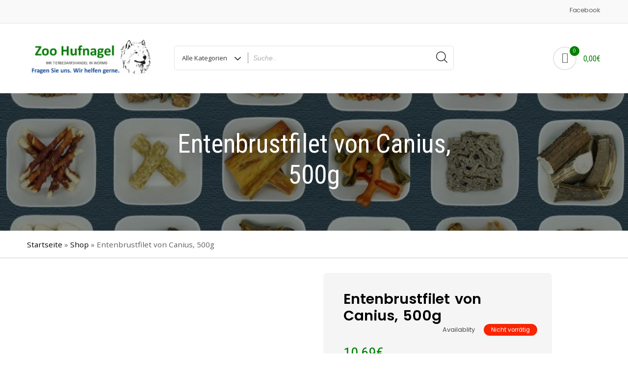

--- FILE ---
content_type: text/html; charset=UTF-8
request_url: https://zoo-hufnagel.de/produkt/entenbrustfilet-500g/?add_to_wishlist=2449&_wpnonce=e96584687d
body_size: 58156
content:
<!doctype html>
<html lang="de">
<head>
	<meta charset="UTF-8">
	<meta name="viewport" content="width=device-width, initial-scale=1">
	<link rel="profile" href="https://gmpg.org/xfn/11">

					
			<style id="jetpack-boost-critical-css">@media all{.product_meta{position:relative}.single_add_to_cart_button{text-transform:capitalize}.fa{-moz-osx-font-smoothing:grayscale;-webkit-font-smoothing:antialiased;display:inline-block;font-style:normal;font-variant:normal;text-rendering:auto;line-height:1}.fa-facebook:before{content:""}.fa-google-plus:before{content:""}.fa-minus:before{content:""}.fa-pinterest:before{content:""}.fa-plus:before{content:""}.fa-twitter:before{content:""}@font-face{font-family:"Font Awesome 5 Free";font-style:normal;font-weight:400;font-display:block}@font-face{font-family:"Font Awesome 5 Free";font-style:normal;font-weight:900;font-display:block}.fa{font-family:"Font Awesome 5 Free"}.fa{font-weight:900}.fa{text-align:center;vertical-align:middle}ul{box-sizing:border-box}.screen-reader-text{border:0;clip:rect(1px,1px,1px,1px);-webkit-clip-path:inset(50%);clip-path:inset(50%);height:1px;margin:-1px;overflow:hidden;padding:0;position:absolute;width:1px;word-wrap:normal!important}@font-face{font-family:FontAwesome;font-weight:400;font-style:normal}.fa{display:inline-block;font:normal normal normal 14px/1 FontAwesome;font-size:inherit;text-rendering:auto;-webkit-font-smoothing:antialiased;-moz-osx-font-smoothing:grayscale}.fa-plus:before{content:""}.fa-minus:before{content:""}.fa-heart-o:before{content:""}.fa-twitter:before{content:""}.fa-facebook:before{content:""}.fa-pinterest:before{content:""}.fa-google-plus:before{content:""}.fa-long-arrow-up:before{content:""}.yith-wcwl-add-to-wishlist{margin-top:10px}.yith-wcwl-add-button>a i{margin-right:10px}.yith-wcwl-add-button a.add_to_wishlist{margin:0;box-shadow:none;text-shadow:none}.woocommerce div.product form.cart div.quantity{vertical-align:middle}#cookie-law-info-bar{font-size:15px;margin:0 auto;padding:12px 10px;position:absolute;text-align:center;box-sizing:border-box;width:100%;z-index:9999;display:none;left:0;font-weight:300;box-shadow:0-1px 10px 0 rgba(172,171,171,.3)}#cookie-law-info-bar span{vertical-align:middle}.cli-plugin-button{display:inline-block;padding:9px 12px;color:#fff;text-decoration:none;position:relative;margin-left:5px;text-decoration:none}.cli-plugin-button,.medium.cli-plugin-button{font-size:13px;font-weight:400;line-height:1}.cli-plugin-button{margin-top:5px}.cli-bar-popup{-moz-background-clip:padding;-webkit-background-clip:padding;background-clip:padding-box;-webkit-border-radius:30px;-moz-border-radius:30px;border-radius:30px;padding:20px}.cli-container-fluid{padding-right:15px;padding-left:15px;margin-right:auto;margin-left:auto}.cli-row{display:-ms-flexbox;display:flex;-ms-flex-wrap:wrap;flex-wrap:wrap;margin-right:-15px;margin-left:-15px}.cli-align-items-stretch{-ms-flex-align:stretch!important;align-items:stretch!important}.cli-px-0{padding-left:0;padding-right:0}.cli-btn{font-size:14px;display:inline-block;font-weight:400;text-align:center;white-space:nowrap;vertical-align:middle;border:1px solid transparent;padding:.5rem 1.25rem;line-height:1;border-radius:.25rem}.cli-modal-backdrop{position:fixed;top:0;right:0;bottom:0;left:0;z-index:1040;background-color:#000;display:none}.cli-modal-backdrop.cli-fade{opacity:0}.cli-modal a{text-decoration:none}.cli-modal .cli-modal-dialog{position:relative;width:auto;margin:.5rem;font-family:-apple-system,BlinkMacSystemFont,"Segoe UI",Roboto,"Helvetica Neue",Arial,sans-serif,"Apple Color Emoji","Segoe UI Emoji","Segoe UI Symbol";font-size:1rem;font-weight:400;line-height:1.5;color:#212529;text-align:left;display:-ms-flexbox;display:flex;-ms-flex-align:center;align-items:center;min-height:calc(100% - (.5rem*2))}@media (min-width:576px){.cli-modal .cli-modal-dialog{max-width:500px;margin:1.75rem auto;min-height:calc(100% - (1.75rem*2))}}@media (min-width:992px){.cli-modal .cli-modal-dialog{max-width:900px}}.cli-modal-content{position:relative;display:-ms-flexbox;display:flex;-ms-flex-direction:column;flex-direction:column;width:100%;background-color:#fff;background-clip:padding-box;border-radius:.3rem;outline:0}.cli-modal .cli-modal-close{position:absolute;right:10px;top:10px;z-index:1;padding:0;background-color:transparent!important;border:0;-webkit-appearance:none;font-size:1.5rem;font-weight:700;line-height:1;color:#000;text-shadow:0 1px 0#fff}.cli-switch{display:inline-block;position:relative;min-height:1px;padding-left:70px;font-size:14px}.cli-switch input[type=checkbox]{display:none}.cli-switch .cli-slider{background-color:#e3e1e8;height:24px;width:50px;bottom:0;left:0;position:absolute;right:0;top:0}.cli-switch .cli-slider:before{background-color:#fff;bottom:2px;content:"";height:20px;left:2px;position:absolute;width:20px}.cli-switch .cli-slider{border-radius:34px}.cli-switch .cli-slider:before{border-radius:50%}.cli-tab-content{background:#fff}.cli-tab-content{width:100%;padding:30px}@media (max-width:767px){.cli-tab-content{padding:30px 10px}}.cli-container-fluid{padding-right:15px;padding-left:15px;margin-right:auto;margin-left:auto}.cli-row{display:-ms-flexbox;display:flex;-ms-flex-wrap:wrap;flex-wrap:wrap;margin-right:-15px;margin-left:-15px}.cli-align-items-stretch{-ms-flex-align:stretch!important;align-items:stretch!important}.cli-px-0{padding-left:0;padding-right:0}.cli-btn{font-size:14px;display:inline-block;font-weight:400;text-align:center;white-space:nowrap;vertical-align:middle;border:1px solid transparent;padding:.5rem 1.25rem;line-height:1;border-radius:.25rem}.cli-modal-backdrop{position:fixed;top:0;right:0;bottom:0;left:0;z-index:1040;background-color:#000;-webkit-transform:scale(0);transform:scale(0)}.cli-modal-backdrop.cli-fade{opacity:0}.cli-modal{position:fixed;top:0;right:0;bottom:0;left:0;z-index:99999;transform:scale(0);overflow:hidden;outline:0;display:none}.cli-modal a{text-decoration:none}.cli-modal .cli-modal-dialog{position:relative;width:auto;margin:.5rem;font-family:inherit;font-size:1rem;font-weight:400;line-height:1.5;color:#212529;text-align:left;display:-ms-flexbox;display:flex;-ms-flex-align:center;align-items:center;min-height:calc(100% - (.5rem*2))}@media (min-width:576px){.cli-modal .cli-modal-dialog{max-width:500px;margin:1.75rem auto;min-height:calc(100% - (1.75rem*2))}}.cli-modal-content{position:relative;display:-ms-flexbox;display:flex;-ms-flex-direction:column;flex-direction:column;width:100%;background-color:#fff;background-clip:padding-box;border-radius:.2rem;box-sizing:border-box;outline:0}.cli-switch{display:inline-block;position:relative;min-height:1px;padding-left:38px;font-size:14px}.cli-switch input[type=checkbox]{display:none}.cli-switch .cli-slider{background-color:#e3e1e8;height:20px;width:38px;bottom:0;left:0;position:absolute;right:0;top:0}.cli-switch .cli-slider:before{background-color:#fff;bottom:2px;content:"";height:15px;left:3px;position:absolute;width:15px}.cli-switch .cli-slider{border-radius:34px;font-size:0}.cli-switch .cli-slider:before{border-radius:50%}.cli-tab-content{background:#fff}.cli-tab-content{width:100%;padding:5px 30px 5px 5px;box-sizing:border-box}@media (max-width:767px){.cli-tab-content{padding:30px 10px}}.cli-tab-footer .cli-btn{background-color:#00acad;padding:10px 15px;text-decoration:none}.cli-tab-footer .wt-cli-privacy-accept-btn{background-color:#61a229;color:#fff;border-radius:0}.cli-tab-footer{width:100%;text-align:right;padding:20px 0}.cli-col-12{width:100%}.cli-tab-header{display:flex;justify-content:space-between}.cli-tab-header a:before{width:10px;height:2px;left:0;top:calc(50% - 1px)}.cli-tab-header a:after{width:2px;height:10px;left:4px;top:calc(50% - 5px);-webkit-transform:none;transform:none}.cli-tab-header a:before{width:7px;height:7px;border-right:1px solid #4a6e78;border-bottom:1px solid #4a6e78;content:" ";transform:rotate(-45deg);margin-right:10px}.cli-tab-header a.cli-nav-link{position:relative;display:flex;align-items:center;font-size:14px;color:#000;text-transform:capitalize}.cli-tab-header{border-radius:5px;padding:12px 15px;background-color:#f2f2f2}.cli-modal .cli-modal-close{position:absolute;right:0;top:0;z-index:1;-webkit-appearance:none;width:40px;height:40px;padding:0;border-radius:50%;padding:10px;background:0 0;border:none;min-width:40px}.cli-tab-container h4{font-family:inherit;font-size:16px;margin-bottom:15px;margin:10px 0}#cliSettingsPopup .cli-tab-section-container{padding-top:12px}.cli-privacy-content-text{font-size:14px;line-height:1.4;margin-top:0;padding:0;color:#000}.cli-tab-content{display:none}.cli-tab-section .cli-tab-content{padding:10px 20px 5px}.cli-tab-section{margin-top:5px}@media (min-width:992px){.cli-modal .cli-modal-dialog{max-width:645px}}.cli-switch .cli-slider:after{content:attr(data-cli-disable);position:absolute;right:50px;color:#000;font-size:12px;text-align:right;min-width:80px}.cli-privacy-overview:not(.cli-collapsed) .cli-privacy-content{max-height:60px;overflow:hidden}a.cli-privacy-readmore{font-size:12px;margin-top:12px;display:inline-block;padding-bottom:0;color:#000;text-decoration:underline}.cli-modal-footer{position:relative}a.cli-privacy-readmore:before{content:attr(data-readmore-text)}.cli-modal-close svg{fill:#000}.cli-tab-container .cli-row{max-height:500px;overflow-y:auto}.wt-cli-sr-only{display:none;font-size:16px}.cli-bar-container{float:none;margin:0 auto;display:-webkit-box;display:-moz-box;display:-ms-flexbox;display:-webkit-flex;display:flex;justify-content:space-between;-webkit-box-align:center;-moz-box-align:center;-ms-flex-align:center;-webkit-align-items:center;align-items:center}.cli-bar-btn_container{margin-left:20px;display:-webkit-box;display:-moz-box;display:-ms-flexbox;display:-webkit-flex;display:flex;-webkit-box-align:center;-moz-box-align:center;-ms-flex-align:center;-webkit-align-items:center;align-items:center;flex-wrap:nowrap}.cli-bar-btn_container a{white-space:nowrap}.cli-style-v2{font-size:11pt;line-height:18px;font-weight:400}.cli-style-v2 .cli-bar-message{width:70%;text-align:left}.cli-style-v2 .cli-bar-btn_container .cli_action_button,.cli-style-v2 .cli-bar-btn_container .cli_settings_button{margin-left:5px}.cli-style-v2 .cli-bar-btn_container .cli-plugin-button{margin-top:5px;margin-bottom:5px}@media (max-width:985px){.cli-style-v2 .cli-bar-message{width:100%}.cli-style-v2.cli-bar-container{justify-content:left;flex-wrap:wrap}.cli-style-v2 .cli-bar-btn_container{margin-left:0;margin-top:10px}}.wt-cli-ckyes-brand-logo{display:flex;align-items:center;font-size:9px;color:#111;font-weight:400}.wt-cli-ckyes-brand-logo img{width:65px;margin-left:2px}.wt-cli-privacy-overview-actions{padding-bottom:0}@media only screen and (max-width:479px) and (min-width:320px){.cli-style-v2 .cli-bar-btn_container{flex-wrap:wrap}}.wt-cli-cookie-description{font-size:14px;line-height:1.4;margin-top:0;padding:0;color:#000}button.pswp__button{box-shadow:none!important;background-image:url(https://zoo-hufnagel.de/wp-content/plugins/woocommerce/assets/css/photoswipe/default-skin/default-skin.png)!important}button.pswp__button,button.pswp__button--arrow--left::before,button.pswp__button--arrow--right::before{background-color:transparent!important}button.pswp__button--arrow--left,button.pswp__button--arrow--right{background-image:none!important}.pswp{display:none;position:absolute;width:100%;height:100%;left:0;top:0;overflow:hidden;-ms-touch-action:none;touch-action:none;z-index:1500;-webkit-text-size-adjust:100%;-webkit-backface-visibility:hidden;outline:0}.pswp *{-webkit-box-sizing:border-box;box-sizing:border-box}.pswp__bg{position:absolute;left:0;top:0;width:100%;height:100%;background:#000;opacity:0;-webkit-transform:translateZ(0);transform:translateZ(0);-webkit-backface-visibility:hidden;will-change:opacity}.pswp__scroll-wrap{position:absolute;left:0;top:0;width:100%;height:100%;overflow:hidden}.pswp__container{-ms-touch-action:none;touch-action:none;position:absolute;left:0;right:0;top:0;bottom:0}.pswp__container{-webkit-touch-callout:none}.pswp__bg{will-change:opacity}.pswp__container{-webkit-backface-visibility:hidden}.pswp__item{position:absolute;left:0;right:0;top:0;bottom:0;overflow:hidden}.pswp__button{width:44px;height:44px;position:relative;background:0 0;overflow:visible;-webkit-appearance:none;display:block;border:0;padding:0;margin:0;float:right;opacity:.75;-webkit-box-shadow:none;box-shadow:none}.pswp__button,.pswp__button--arrow--left:before,.pswp__button--arrow--right:before{background:url(https://zoo-hufnagel.de/wp-content/plugins/woocommerce/assets/css/photoswipe/default-skin/default-skin.png) 0 0 no-repeat;background-size:264px 88px;width:44px;height:44px}.pswp__button--close{background-position:0-44px}.pswp__button--share{background-position:-44px -44px}.pswp__button--fs{display:none}.pswp__button--zoom{display:none;background-position:-88px 0}.pswp__button--arrow--left,.pswp__button--arrow--right{background:0 0;top:50%;margin-top:-50px;width:70px;height:100px;position:absolute}.pswp__button--arrow--left{left:0}.pswp__button--arrow--right{right:0}.pswp__button--arrow--left:before,.pswp__button--arrow--right:before{content:"";top:35px;background-color:rgba(0,0,0,.3);height:30px;width:32px;position:absolute}.pswp__button--arrow--left:before{left:6px;background-position:-138px -44px}.pswp__button--arrow--right:before{right:6px;background-position:-94px -44px}.pswp__share-modal{display:block;background:rgba(0,0,0,.5);width:100%;height:100%;top:0;left:0;padding:10px;position:absolute;z-index:1600;opacity:0;-webkit-backface-visibility:hidden;will-change:opacity}.pswp__share-modal--hidden{display:none}.pswp__share-tooltip{z-index:1620;position:absolute;background:#fff;top:56px;border-radius:2px;display:block;width:auto;right:44px;-webkit-box-shadow:0 2px 5px rgba(0,0,0,.25);box-shadow:0 2px 5px rgba(0,0,0,.25);-webkit-transform:translateY(6px);-ms-transform:translateY(6px);transform:translateY(6px);-webkit-backface-visibility:hidden;will-change:transform}.pswp__counter{position:absolute;left:0;top:0;height:44px;font-size:13px;line-height:44px;color:#fff;opacity:.75;padding:0 10px}.pswp__caption{position:absolute;left:0;bottom:0;width:100%;min-height:44px}.pswp__caption__center{text-align:left;max-width:420px;margin:0 auto;font-size:13px;padding:10px;line-height:20px;color:#ccc}.pswp__preloader{width:44px;height:44px;position:absolute;top:0;left:50%;margin-left:-22px;opacity:0;will-change:opacity;direction:ltr}.pswp__preloader__icn{width:20px;height:20px;margin:12px}@media screen and (max-width:1024px){.pswp__preloader{position:relative;left:auto;top:auto;margin:0;float:right}}.pswp__ui{-webkit-font-smoothing:auto;visibility:visible;opacity:1;z-index:1550}.pswp__top-bar{position:absolute;left:0;top:0;height:44px;width:100%}.pswp__caption,.pswp__top-bar{-webkit-backface-visibility:hidden;will-change:opacity}.pswp__caption,.pswp__top-bar{background-color:rgba(0,0,0,.5)}.pswp__ui--hidden .pswp__button--arrow--left,.pswp__ui--hidden .pswp__button--arrow--right,.pswp__ui--hidden .pswp__caption,.pswp__ui--hidden .pswp__top-bar{opacity:.001}.woocommerce img,.woocommerce-page img{height:auto;max-width:100%}.woocommerce div.product div.images,.woocommerce-page div.product div.images{float:left;width:48%}.woocommerce div.product div.summary,.woocommerce-page div.product div.summary{float:right;width:48%;clear:none}.woocommerce div.product .woocommerce-tabs,.woocommerce-page div.product .woocommerce-tabs{clear:both}.screen-reader-text{clip:rect(1px,1px,1px,1px);height:1px;overflow:hidden;position:absolute!important;width:1px;word-wrap:normal!important}.woocommerce .quantity .qty{width:3.631em;text-align:center}.woocommerce div.product{margin-bottom:0;position:relative}.woocommerce div.product .product_title{clear:none;margin-top:0;padding:0}.woocommerce div.product p.stock{font-size:.92em}.woocommerce div.product div.images{margin-bottom:2em}.woocommerce div.product div.images img{display:block;width:100%;height:auto;box-shadow:none}.woocommerce div.product div.images.woocommerce-product-gallery{position:relative}.woocommerce div.product div.images .woocommerce-product-gallery__wrapper{margin:0;padding:0}.woocommerce div.product div.images .woocommerce-product-gallery__image:nth-child(n+2){width:25%;display:inline-block}.woocommerce div.product div.summary{margin-bottom:2em}.woocommerce div.product form.cart{margin-bottom:2em}.woocommerce div.product form.cart:after,.woocommerce div.product form.cart:before{content:" ";display:table}.woocommerce div.product form.cart:after{clear:both}.woocommerce div.product form.cart div.quantity{float:left;margin:0 4px 0 0}.woocommerce div.product form.cart table{border-width:0 0 1px}.woocommerce div.product form.cart table td{padding-left:0}.woocommerce div.product form.cart .variations{margin-bottom:1em;border:0;width:100%}.woocommerce div.product form.cart .variations td,.woocommerce div.product form.cart .variations th{border:0;line-height:2em;vertical-align:top}.woocommerce div.product form.cart .variations label{font-weight:700;text-align:left}.woocommerce div.product form.cart .variations select{max-width:100%;min-width:75%;display:inline-block;margin-right:1em}.woocommerce div.product form.cart .reset_variations{visibility:hidden;font-size:.83em}.woocommerce div.product form.cart .button{vertical-align:middle;float:left}.woocommerce .cart .button{float:none}.woocommerce #review_form #respond .form-submit input{left:auto}.woocommerce:where(body:not(.woocommerce-block-theme-has-button-styles)) button.button{font-size:100%;margin:0;line-height:1;position:relative;text-decoration:none;overflow:visible;padding:.618em 1em;font-weight:700;border-radius:3px;left:auto;color:#515151;background-color:#e9e6ed;border:0;display:inline-block;background-image:none;box-shadow:none;text-shadow:none}.woocommerce:where(body:not(.woocommerce-block-theme-has-button-styles)) button.button.alt{background-color:#7f54b3;color:#fff;-webkit-font-smoothing:antialiased}.woocommerce:where(body:not(.woocommerce-uses-block-theme)) div.product .stock{color:#b3af54}.woocommerce:where(body:not(.woocommerce-uses-block-theme)) div.product .out-of-stock{color:red}.woocommerce button.button{padding:0}.product-detail{background-color:#f5f5f5;padding:36px 30px 20px 41px;border-radius:8px}.product-detail .header-detail .reviewed,.woocommerce div.product .product_title{font-family:Poppins,sans-serif}.woocommerce div.product .product_title{color:#484848;margin-bottom:0;font-size:1.8rem;padding-bottom:0;font-weight:600;word-spacing:3px}.product-detail .content-detail{margin-top:20px;clear:both}table.variations td{padding-bottom:10px;vertical-align:middle}.woocommerce div.product form.cart,.woocommerce-variation-add-to-cart{padding-top:30px;clear:both}.woocommerce div.product form.cart.variations_form{padding-top:0}.product-id{color:#484848;font-weight:700}.woocommerce div.product p.stock{color:#fff}.reviewed .status-product{float:right;color:#484848;font-size:.8rem}.reviewed .status-product .stock{color:#fff;background-color:#f92400;height:24px;padding:0 15px;display:inline-block;border-radius:15px;margin-left:15px;font-size:.8rem;margin-bottom:0}.woocommerce div.product .out-of-stock{color:#484848}.woocommerce div.product p.stock{background:green}.woocommerce div.product p.stock.out-of-stock{background-color:#f92400}.product-detail .price{font-size:30px;display:block;text-decoration:none;color:#37bf91;line-height:30px;text-decoration:none}.single.single-product .quantity{display:inline-block;float:left!important;margin:1px 20px 20px 0!important}button.minus,button.plus{border:1px solid #dbdbdb;background:#f1f2f1;color:#000;font-size:16px;line-height:5px!important;min-width:48px;vertical-align:top;float:left;max-width:40px;padding:15px}button.plus{margin-left:-4px!important}button.minus{margin-right:-4px!important}.single.single-product .quantity .input-text.qty.text,.woocommerce .quantity input.qty{-moz-appearance:textfield;-webkit-appearance:textfield;border:1px solid #dbdbdb;color:#55595d;min-height:36px;float:left;line-height:36px;width:50px;padding:5px;font-size:16px;background:#fff}.woocommerce .product .product_meta{display:block;border-top:1px solid #e9e9e9}.woocommerce .product .product_meta span.sku_wrapper{padding:15px 10px;border-bottom:1px solid #e9e9e9;display:block;width:100%}.woocommerce .product .product_meta span{display:inline-block;font-size:14px;line-height:1.14286;color:#888;font-weight:400}.woocommerce .product .product_meta span.sku{margin-left:10px;display:inline-block;font-size:16px}.woocommerce .woocommerce-product-gallery__image{-webkit-border-radius:8px;-moz-border-radius:8px;border-radius:8px;overflow:hidden}.woocommerce div.product form.cart .button{display:inline-block;color:#fff;font-family:Poppins,serif;background-color:#748590!important;height:40px;line-height:40px;padding:0 30px!important;font-weight:400;letter-spacing:-.6px;position:relative;overflow:hidden;z-index:5;text-transform:uppercase}.woocommerce div.product form.cart .button{display:block;color:#fff;font-size:16px;height:50px;line-height:50px;text-align:center;border-radius:25px;background:#f92400}.woocommerce div.product form.cart .button:before{content:"";position:absolute;width:100%;height:100%;top:0;left:0;background:#02c39a;z-index:-1;-webkit-transform:scaleX(0);transform:scaleX(0);-webkit-transform-origin:0 50%;transform-origin:0 50%}.woocommerce div.product form.cart .button{position:relative;padding-left:60px!important;padding-right:30px!important;letter-spacing:1px}.woocommerce div.product form.cart .button:after{display:inline-block;font-size:inherit;text-rendering:auto;-webkit-font-smoothing:antialiased;-moz-osx-font-smoothing:grayscale;content:"";left:25px;position:absolute;top:12px;background:url(https://zoo-hufnagel.de/wp-content/themes/shopstore-pro/assets/img/add-cart.png);height:22px;width:23px}.content-detail .status-product{display:none}.woocommerce div.product div.summary{margin-top:0}.woocommerce ul.products li.product .show-on-list,.woocommerce ul.products li.product .status-product{display:none}.compare-wishlist{margin-top:15px;margin-bottom:10px;text-align:center;position:relative}.woocommerce div.product form.cart{margin-bottom:0}.product-detail .compare-wishlist{margin-bottom:20px;text-align:left}.product-detail .price{font-family:"Roboto Condensed",sans-serif}@font-face{font-family:FontAwesome;font-weight:400;font-style:normal;font-display:block}.fa{display:inline-block;font:normal normal normal 14px/1 FontAwesome;font-size:inherit;text-rendering:auto;-webkit-font-smoothing:antialiased;-moz-osx-font-smoothing:grayscale}.fa-plus:before{content:""}.fa-minus:before{content:""}.fa-heart-o:before{content:""}.fa-twitter:before{content:""}.fa-facebook:before{content:""}.fa-pinterest:before{content:""}.fa-google-plus:before{content:""}.fa-long-arrow-up:before{content:""}.screen-reader-text{border:0;clip:rect(1px,1px,1px,1px);clip-path:inset(50%);height:1px;margin:-1px;overflow:hidden;padding:0;position:absolute!important;width:1px;word-wrap:normal!important}.shipping_de.shipping_de_string{margin-bottom:15px}.woocommerce-de_price_taxrate{font-size:.8em}.price-per-unit{display:block;font-size:x-small}.woocommerce_de_versandkosten{font-size:.8em;display:block}*,:after,:before{box-sizing:border-box}html{font-family:sans-serif;line-height:1.15;-webkit-text-size-adjust:100%;-ms-text-size-adjust:100%;-ms-overflow-style:scrollbar}@-ms-viewport{width:device-width}nav,section{display:block}body{margin:0;font-family:-apple-system,BlinkMacSystemFont,"Segoe UI",Roboto,"Helvetica Neue",Arial,sans-serif,"Apple Color Emoji","Segoe UI Emoji","Segoe UI Symbol";font-size:1rem;font-weight:400;line-height:1.5;color:#212529;text-align:left;background-color:#fff}h1,h3,h4,h6{margin-top:0;margin-bottom:.5rem}p{margin-top:0;margin-bottom:1rem}ul{margin-top:0;margin-bottom:1rem}ul ul{margin-bottom:0}small{font-size:80%}a{color:#007bff;text-decoration:none;background-color:transparent;-webkit-text-decoration-skip:objects}a:not([href]):not([tabindex]){color:inherit;text-decoration:none}img{vertical-align:middle;border-style:none}svg:not(:root){overflow:hidden}table{border-collapse:collapse}th{text-align:inherit}label{display:inline-block;margin-bottom:.5rem}button{border-radius:0}button,input,select,textarea{margin:0;font-family:inherit;font-size:inherit;line-height:inherit}button,input{overflow:visible}button,select{text-transform:none}[type=submit],button,html [type=button]{-webkit-appearance:button}input[type=checkbox]{box-sizing:border-box;padding:0}textarea{overflow:auto;resize:vertical}[type=search]{outline-offset:-2px;-webkit-appearance:none}[type=search]::-webkit-search-cancel-button{-webkit-appearance:none}h1,h3,h4,h6{margin-bottom:.5rem;font-family:inherit;font-weight:500;line-height:1.2;color:inherit}h1{font-size:2.5rem}h3{font-size:1.75rem}h4{font-size:1.5rem}h6{font-size:1rem}small{font-size:80%;font-weight:400}.container{width:100%;padding-right:15px;padding-left:15px;margin-right:auto;margin-left:auto}@media (min-width:576px){.container{max-width:540px}}@media (min-width:768px){.container{max-width:720px}}@media (min-width:992px){.container{max-width:960px}}@media (min-width:1200px){.container{max-width:1140px}}.row{display:-webkit-box;display:-ms-flexbox;display:flex;-ms-flex-wrap:wrap;flex-wrap:wrap;margin-right:-15px;margin-left:-15px}.col-lg-6,.col-md-10,.col-md-3,.col-md-6,.col-sm-12{position:relative;width:100%;min-height:1px;padding-right:15px;padding-left:15px}@media (min-width:576px){.col-sm-12{-webkit-box-flex:0;-ms-flex:0 0 100%;flex:0 0 100%;max-width:100%}}@media (min-width:768px){.col-md-3{-webkit-box-flex:0;-ms-flex:0 0 25%;flex:0 0 25%;max-width:25%}.col-md-6{-webkit-box-flex:0;-ms-flex:0 0 50%;flex:0 0 50%;max-width:50%}.col-md-10{-webkit-box-flex:0;-ms-flex:0 0 83.333333%;flex:0 0 83.333333%;max-width:83.333333%}.offset-md-1{margin-left:8.333333%}}@media (min-width:992px){.col-lg-6{-webkit-box-flex:0;-ms-flex:0 0 50%;flex:0 0 50%;max-width:50%}}.clearfix:after{display:block;clear:both;content:""}.align-self-center{-ms-flex-item-align:center!important;align-self:center!important}@font-face{font-family:bicon;font-weight:400;font-style:normal}.bi{font-family:bicon!important;font-weight:400;font-style:normal;font-variant:normal;line-height:1;text-transform:none;speak:none;-webkit-font-smoothing:antialiased;-moz-osx-font-smoothing:grayscale}.bi-shopping-cart-emply:before{content:""}.rd-navbar{display:block;height:62px;background:#1d242a}.rd-navbar{display:none}.rd-navbar-outer{color:#fff;background:#1d242a}.rd-navbar-nav,.rd-navbar-toggle{display:none}html{overflow-y:scroll;-webkit-text-size-adjust:100%;-ms-text-size-adjust:100%}body{line-height:1;-webkit-font-smoothing:antialiased;-webkit-text-size-adjust:100%;-ms-text-size-adjust:100%;font-family:"Open Sans",sans-serif;font-size:95%;line-height:24px;font-weight:400;background-color:#fff;color:#656565;overflow:hidden;position:relative}nav,section{display:block}ul{list-style:none}table{border-collapse:collapse;border-spacing:0}img{border:0;-ms-interpolation-mode:bicubic;vertical-align:middle}button,input,select,textarea{font-size:100%;margin:0;max-width:100%;vertical-align:baseline;-webkit-box-sizing:border-box;-moz-box-sizing:border-box;box-sizing:border-box}button,input{line-height:normal}input,textarea{background-image:-webkit-linear-gradient(hsla(0,0%,100%,0),hsla(0,0%,100%,0))}button{line-height:1;-webkit-appearance:button;border:none}input[type=checkbox]{padding:0}input[type=search]{-webkit-appearance:textfield}*,:after,:before{-webkit-box-sizing:border-box;-moz-box-sizing:border-box;box-sizing:border-box}*,:after,:before{-webkit-box-sizing:border-box;-moz-box-sizing:border-box;box-sizing:border-box}a{text-decoration:none;color:#333}ul{padding:0;margin:0}img{max-width:100%;height:auto}button{display:inline-block;padding:0 27px;height:48px;line-height:42px;font-size:14px;color:#fff;-webkit-border-radius:3px;-moz-border-radius:3px;border-radius:3px;background-color:#748590;border:1px solid #748590}input[type=number],input[type=search],input[type=text],select,textarea{padding:12px 22px;height:auto;font-family:inherit;-webkit-box-shadow:none;-moz-box-shadow:none;box-shadow:none;border:solid 1px #cfcfcf;-webkit-border-radius:3px;-moz-border-radius:3px;border-radius:3px;background:rgba(255,255,255,.7);-webkit-box-shadow:0;-moz-box-shadow:0;box-shadow:0}input[type=search]{width:250px;margin-bottom:0;border-radius:0;background-color:#fff}textarea{width:100%;padding:11px 18px;height:173px}input[type=checkbox]{display:inline}input:-moz-placeholder,input::-moz-placeholder,textarea:-moz-placeholder,textarea::-moz-placeholder{color:#aeaeae;opacity:1}input:-ms-input-placeholder{color:#aeaeae}input::-webkit-input-placeholder,textarea::-webkit-input-placeholder{color:#aeaeae;opacity:1}input[type=number],input[type=search],input[type=text],select,textarea{-webkit-box-shadow:0;-moz-box-shadow:0;box-shadow:0}h1,h3,h4,h6{font-family:"Roboto Condensed",sans-serif}h1{font-size:40px}h3{font-size:28px}h4{font-size:22px}h6{font-size:16px}.clearfix{clear:both}.boxed{position:relative}#header{position:relative;z-index:999;background-color:#fff}.header-top{border-bottom:1px solid #e5e5e5;font-family:Poppins,sans-serif;font-size:.8rem;padding:2px 0 8px;background-color:#f9f9f9}ul.flat-support{padding:0;margin:0}ul.flat-unstyled{text-align:right;margin-right:3px}ul.flat-unstyled>li{display:inline-block;line-height:38px;height:37px;position:relative}ul.flat-unstyled>li>a{border-left:1px solid #e5e5e5;line-height:1;padding-left:9px;padding-right:6px;letter-spacing:-.5px}ul.flat-unstyled>li:last-child>a{padding-right:0}ul.flat-unstyled>li:first-child>a{border-left:none}.header-middle{padding:20px 0}.header-middle #logo{line-height:97px;margin-left:-2px;margin-bottom:0}#search-category{overflow:hidden;padding:25px 0}.search-box{border:1px solid #e2e1e6;position:relative;width:100%;z-index:100;display:block;-webkit-border-radius:5px;-moz-border-radius:5px;border-radius:5px}.search-cat{background:transparent url(https://zoo-hufnagel.de/wp-content/themes/shopstore-pro/assets/img/down-arrowblk.png) no-repeat scroll 89% 22px;float:left;font-weight:700;height:48px;line-height:50px;padding:0;position:absolute;text-transform:capitalize;width:150px}.search-cat:after{background:#8e8b8c none repeat scroll 0 0;content:"";height:22px;position:absolute;right:0;top:13px;width:1px}#text-search{background:rgba(0,0,0,0) none repeat scroll 0 0;border:medium none;font-family:arial;font-size:14px;font-style:italic;height:48px;line-height:48px;outline:medium none;padding:0 55px 0 160px;width:100%}#btn-search-category{background:rgba(0,0,0,0) none repeat scroll 0 0;border:0 none;color:#000;height:42px;line-height:42px;margin:0;outline:medium none;padding:0;position:absolute;right:0!important;top:0;width:48px;z-index:99}.category-items{-moz-appearance:none;-webkit-appearance:none;background:rgba(0,0,0,0) none no-repeat scroll 0 0;border:0 none;border-radius:0;color:#333;font-size:13px!important;height:48px;left:0;line-height:48px;outline:medium none;overflow:hidden;padding:0 35px 0 15px;position:absolute;width:100%;z-index:9999}.category-items option{background:#fff none repeat scroll 0 0;color:#333;line-height:26px;padding:4px 15px}.box-icon-cart{text-align:right;padding:27px 0}.box-icon-cart .icon-cart,.box-icon-cart>ul>li>a{height:48px;line-height:40px;width:48px;text-align:center;border:2px solid #e5e5e5;border-radius:50%;position:relative;display:inline-block;margin:0 8px;position:relative}.box-icon-cart>ul>li>a span.bi{display:block;font-size:22px;position:static;line-height:42px}.box-icon-cart .icon-cart span.count{position:absolute;top:-3px;right:-8px;background-color:#37bf91;width:20px;height:20px;line-height:18px;color:#f4f4f4;font-size:11px;border-radius:50%}.box-icon-cart .icon-cart .price{font-size:16px;position:absolute;left:60px;top:3px;font-family:"Roboto Condensed",sans-serif}.box-icon-cart .icon-cart.cart-icon{margin-right:50px}.box-icon-cart>ul{margin:0;padding:0}.box-icon-cart>ul>li{list-style:none;display:inline-block;position:relative}ul.menu li{position:relative}.main-blog{margin-top:30px}.screen-reader-text{display:none}.screen-reader-text{display:none}.site-header{position:relative;z-index:100;display:inline-block;min-height:280px;width:100%;background-color:#282e34;-webkit-backface-visibility:hidden;-webkit-font-smoothing:subpixel-antialiased;text-align:center}.site-header-text-wrap{position:absolute;top:50%;left:50%;transform:translate(-50%,-50%);-webkit-transform:translate(-50%,-50%);-moz-transform:translate(-50%,-50%);color:#fff;z-index:9}.site-header-text-wrap h1{font-size:3.33rem;font-weight:400;line-height:1.2;margin:0;margin:0 auto;color:#fff;text-shadow:5px 5px 35px rgba(43,49,54,.4)}.site-header-bg-wrap{position:absolute;left:0;right:0;top:0;bottom:0;z-index:1}.entry-subtitle{font-size:17px;margin:1.5%0 0;color:#b5bdc3;text-shadow:3px 3px 20px rgba(43,49,54,.5);font-weight:400}.background-effect{position:absolute;z-index:-999998;top:0;left:0;overflow:hidden;overflow:hidden;width:100%;height:100%;margin:0;padding:0;opacity:.2;background-position:center center;background-size:cover;background-repeat:no-repeat}a.ui-to-top{position:fixed;right:-1px;bottom:70px;overflow:hidden;text-align:center;text-decoration:none;z-index:20;-webkit-transform:translateY(50px) rotate(-90deg);-ms-transform:translateY(50px) rotate(-90deg);transform:translateY(50px) rotate(-90deg);z-index:99;opacity:0;padding-right:30px;font-family:"Roboto Condensed",sans-serif;color:#1f1f1f;font-size:12px;font-weight:700;letter-spacing:3px}a.ui-to-top i{-webkit-transform:rotate(90deg);-ms-transform:rotate(90deg);transform:rotate(90deg);font-size:16px;display:block;position:absolute;right:5px;top:4px}.entry-summary{margin:1.5em 0 0}h6.heading-share{margin:0;padding:10px 0;float:left;margin-right:30px;margin-top:20px}ul.single-product-extra-container{margin:0;padding:0;float:left;margin-top:20px}.single-product-extra-container li{float:left;margin-bottom:5px;margin-right:15px;list-style:none}.single-product-extra-container li a{border:1px solid #748590;color:#748590;height:45px;line-height:45px;text-align:center;width:45px;display:inline-block}@media (min-width:1200px){.container{max-width:1200px}}@media only screen and (max-width:700px){.shop-store-navbar.rd-navbar-wrap{position:relative;margin-bottom:100px}}#yoast-breadcrumbs{padding:10px 0 15px;border-bottom:1px solid #ccc}@media only screen and (min-width:480px) and (max-width:767px){ul.flat-unstyled{text-align:center}.header-middle #logo{text-align:center}.box-icon-cart{text-align:center}}@media only screen and (max-width:480px){.header-top{display:none}#logo{display:block;text-align:center}.box-icon-cart{text-align:center}.rd-navbar{height:0!important}.site-header-text-wrap{top:50%;left:5%;transform:translate(0,-50%);-webkit-transform:translate(0,-50%);-moz-transform:translate(0,-50%);text-align:center}.site-header-text-wrap h1{font-size:2rem}}}@media only screen and (max-width:768px){.woocommerce div.product div.images,.woocommerce div.product div.summary,.woocommerce-page div.product div.images,.woocommerce-page div.product div.summary{float:none;width:100%}}@media all{.productinfo-show-discounts{margin:5px 0}.screen-reader-text{clip:rect(1px,1px,1px,1px);word-wrap:normal!important;border:0;clip-path:inset(50%);height:1px;margin:-1px;overflow:hidden;overflow-wrap:normal!important;padding:0;position:absolute!important;width:1px}.price{color:green}}</style><meta name='robots' content='noindex, follow' />
	<style>img:is([sizes="auto" i], [sizes^="auto," i]) { contain-intrinsic-size: 3000px 1500px }</style>
	

	<!-- This site is optimized with the Yoast SEO plugin v26.7 - https://yoast.com/wordpress/plugins/seo/ -->
	<title>Entenbrustfilet von Canius, 500g - Zoo Hufnagel</title>
	<meta name="description" content="Entenbrustfilet aus schonend getrocknetem Fleisch. Ein natürlicher, schmackhafter und fettarmer Leckerbissen für jeden Hund." />
	<link rel="canonical" href="https://zoo-hufnagel.de/produkt/entenbrustfilet-500g/" />
	<meta property="og:locale" content="de_DE" />
	<meta property="og:type" content="article" />
	<meta property="og:title" content="Entenbrustfilet von Canius, 500g - Zoo Hufnagel" />
	<meta property="og:description" content="Entenbrustfilet aus schonend getrocknetem Fleisch. Ein natürlicher, schmackhafter und fettarmer Leckerbissen für jeden Hund." />
	<meta property="og:url" content="https://zoo-hufnagel.de/produkt/entenbrustfilet-500g/" />
	<meta property="og:site_name" content="Zoo Hufnagel" />
	<meta property="article:publisher" content="https://de-de.facebook.com/pages/category/Pet-Service/Zoo-Hufnagel-780318008719953/" />
	<meta property="article:modified_time" content="2025-12-25T17:25:21+00:00" />
	<meta property="og:image" content="https://zoo-hufnagel.de/wp-content/uploads/2020/06/Entenfilet3.jpg" />
	<meta property="og:image:width" content="1919" />
	<meta property="og:image:height" content="1919" />
	<meta property="og:image:type" content="image/jpeg" />
	<meta name="twitter:card" content="summary_large_image" />
	<meta name="twitter:label1" content="Geschätzte Lesezeit" />
	<meta name="twitter:data1" content="1 Minute" />
	<script data-jetpack-boost="ignore" type="application/ld+json" class="yoast-schema-graph">{"@context":"https://schema.org","@graph":[{"@type":"WebPage","@id":"https://zoo-hufnagel.de/produkt/entenbrustfilet-500g/","url":"https://zoo-hufnagel.de/produkt/entenbrustfilet-500g/","name":"Entenbrustfilet von Canius, 500g - Zoo Hufnagel","isPartOf":{"@id":"https://zoo-hufnagel.de/#website"},"primaryImageOfPage":{"@id":"https://zoo-hufnagel.de/produkt/entenbrustfilet-500g/#primaryimage"},"image":{"@id":"https://zoo-hufnagel.de/produkt/entenbrustfilet-500g/#primaryimage"},"thumbnailUrl":"https://i0.wp.com/www.zoo-hufnagel.de/wp-content/uploads/2020/06/Entenfilet3.jpg?fit=1919%2C1919&ssl=1","datePublished":"2020-05-06T10:14:10+00:00","dateModified":"2025-12-25T17:25:21+00:00","description":"Entenbrustfilet aus schonend getrocknetem Fleisch. Ein natürlicher, schmackhafter und fettarmer Leckerbissen für jeden Hund.","breadcrumb":{"@id":"https://zoo-hufnagel.de/produkt/entenbrustfilet-500g/#breadcrumb"},"inLanguage":"de","potentialAction":[{"@type":"ReadAction","target":["https://zoo-hufnagel.de/produkt/entenbrustfilet-500g/"]}]},{"@type":"ImageObject","inLanguage":"de","@id":"https://zoo-hufnagel.de/produkt/entenbrustfilet-500g/#primaryimage","url":"https://i0.wp.com/www.zoo-hufnagel.de/wp-content/uploads/2020/06/Entenfilet3.jpg?fit=1919%2C1919&ssl=1","contentUrl":"https://i0.wp.com/www.zoo-hufnagel.de/wp-content/uploads/2020/06/Entenfilet3.jpg?fit=1919%2C1919&ssl=1","width":1919,"height":1919},{"@type":"BreadcrumbList","@id":"https://zoo-hufnagel.de/produkt/entenbrustfilet-500g/#breadcrumb","itemListElement":[{"@type":"ListItem","position":1,"name":"Startseite","item":"https://zoo-hufnagel.de/"},{"@type":"ListItem","position":2,"name":"Shop","item":"https://zoo-hufnagel.de/shop/"},{"@type":"ListItem","position":3,"name":"Entenbrustfilet von Canius, 500g"}]},{"@type":"WebSite","@id":"https://zoo-hufnagel.de/#website","url":"https://zoo-hufnagel.de/","name":"Zoo Hufnagel","description":"Ihr Tierbedarfhandel in Worms","publisher":{"@id":"https://zoo-hufnagel.de/#organization"},"potentialAction":[{"@type":"SearchAction","target":{"@type":"EntryPoint","urlTemplate":"https://zoo-hufnagel.de/?s={search_term_string}"},"query-input":{"@type":"PropertyValueSpecification","valueRequired":true,"valueName":"search_term_string"}}],"inLanguage":"de"},{"@type":"Organization","@id":"https://zoo-hufnagel.de/#organization","name":"Shop Zoo Hufnagel","url":"https://zoo-hufnagel.de/","logo":{"@type":"ImageObject","inLanguage":"de","@id":"https://zoo-hufnagel.de/#/schema/logo/image/","url":"https://i0.wp.com/zoo-hufnagel.de/wp-content/uploads/2021/01/Logo-neue-Farben.jpg?fit=1101%2C336&ssl=1","contentUrl":"https://i0.wp.com/zoo-hufnagel.de/wp-content/uploads/2021/01/Logo-neue-Farben.jpg?fit=1101%2C336&ssl=1","width":1101,"height":336,"caption":"Shop Zoo Hufnagel"},"image":{"@id":"https://zoo-hufnagel.de/#/schema/logo/image/"},"sameAs":["https://de-de.facebook.com/pages/category/Pet-Service/Zoo-Hufnagel-780318008719953/"]}]}</script>
	<!-- / Yoast SEO plugin. -->


<link rel='dns-prefetch' href='//www.zoo-hufnagel.de' />
<link rel='dns-prefetch' href='//stats.wp.com' />
<link rel='dns-prefetch' href='//fonts.googleapis.com' />
<link rel='preconnect' href='//i0.wp.com' />
<link rel='preconnect' href='//c0.wp.com' />
<link rel="alternate" type="application/rss+xml" title="Zoo Hufnagel &raquo; Feed" href="https://zoo-hufnagel.de/feed/" />
<link rel="alternate" type="application/rss+xml" title="Zoo Hufnagel &raquo; Kommentar-Feed" href="https://zoo-hufnagel.de/comments/feed/" />
<link rel="alternate" type="application/rss+xml" title="Zoo Hufnagel &raquo; Entenbrustfilet von Canius, 500g-Kommentar-Feed" href="https://zoo-hufnagel.de/produkt/entenbrustfilet-500g/feed/" />

<noscript><link rel='stylesheet' id='all-css-3900629f67ec00240b511f2bea509b13' href='https://www.zoo-hufnagel.de/wp-content/boost-cache/static/0408fba642.min.css' type='text/css' media='all' /></noscript><link data-media="all" onload="this.media=this.dataset.media; delete this.dataset.media; this.removeAttribute( &#039;onload&#039; );" rel='stylesheet' id='all-css-3900629f67ec00240b511f2bea509b13' href='https://www.zoo-hufnagel.de/wp-content/boost-cache/static/0408fba642.min.css' type='text/css' media="not all" />
<style id='font-awesome-inline-css'>
[data-font="FontAwesome"]:before {font-family: 'FontAwesome' !important;content: attr(data-icon) !important;speak: none !important;font-weight: normal !important;font-variant: normal !important;text-transform: none !important;line-height: 1 !important;font-style: normal !important;-webkit-font-smoothing: antialiased !important;-moz-osx-font-smoothing: grayscale !important;}
</style>
<style id='yith-wcwl-main-inline-css'>
 :root { --color-add-to-wishlist-background: #333333; --color-add-to-wishlist-text: #FFFFFF; --color-add-to-wishlist-border: #333333; --color-add-to-wishlist-background-hover: #333333; --color-add-to-wishlist-text-hover: #FFFFFF; --color-add-to-wishlist-border-hover: #333333; --rounded-corners-radius: 16px; --color-add-to-cart-background: #333333; --color-add-to-cart-text: #FFFFFF; --color-add-to-cart-border: #333333; --color-add-to-cart-background-hover: #4F4F4F; --color-add-to-cart-text-hover: #FFFFFF; --color-add-to-cart-border-hover: #4F4F4F; --add-to-cart-rounded-corners-radius: 16px; --color-button-style-1-background: #333333; --color-button-style-1-text: #FFFFFF; --color-button-style-1-border: #333333; --color-button-style-1-background-hover: #4F4F4F; --color-button-style-1-text-hover: #FFFFFF; --color-button-style-1-border-hover: #4F4F4F; --color-button-style-2-background: #333333; --color-button-style-2-text: #FFFFFF; --color-button-style-2-border: #333333; --color-button-style-2-background-hover: #4F4F4F; --color-button-style-2-text-hover: #FFFFFF; --color-button-style-2-border-hover: #4F4F4F; --color-wishlist-table-background: #FFFFFF; --color-wishlist-table-text: #6d6c6c; --color-wishlist-table-border: #FFFFFF; --color-headers-background: #F4F4F4; --color-share-button-color: #FFFFFF; --color-share-button-color-hover: #FFFFFF; --color-fb-button-background: #39599E; --color-fb-button-background-hover: #595A5A; --color-tw-button-background: #45AFE2; --color-tw-button-background-hover: #595A5A; --color-pr-button-background: #AB2E31; --color-pr-button-background-hover: #595A5A; --color-em-button-background: #FBB102; --color-em-button-background-hover: #595A5A; --color-wa-button-background: #00A901; --color-wa-button-background-hover: #595A5A; --feedback-duration: 3s } 
 :root { --color-add-to-wishlist-background: #333333; --color-add-to-wishlist-text: #FFFFFF; --color-add-to-wishlist-border: #333333; --color-add-to-wishlist-background-hover: #333333; --color-add-to-wishlist-text-hover: #FFFFFF; --color-add-to-wishlist-border-hover: #333333; --rounded-corners-radius: 16px; --color-add-to-cart-background: #333333; --color-add-to-cart-text: #FFFFFF; --color-add-to-cart-border: #333333; --color-add-to-cart-background-hover: #4F4F4F; --color-add-to-cart-text-hover: #FFFFFF; --color-add-to-cart-border-hover: #4F4F4F; --add-to-cart-rounded-corners-radius: 16px; --color-button-style-1-background: #333333; --color-button-style-1-text: #FFFFFF; --color-button-style-1-border: #333333; --color-button-style-1-background-hover: #4F4F4F; --color-button-style-1-text-hover: #FFFFFF; --color-button-style-1-border-hover: #4F4F4F; --color-button-style-2-background: #333333; --color-button-style-2-text: #FFFFFF; --color-button-style-2-border: #333333; --color-button-style-2-background-hover: #4F4F4F; --color-button-style-2-text-hover: #FFFFFF; --color-button-style-2-border-hover: #4F4F4F; --color-wishlist-table-background: #FFFFFF; --color-wishlist-table-text: #6d6c6c; --color-wishlist-table-border: #FFFFFF; --color-headers-background: #F4F4F4; --color-share-button-color: #FFFFFF; --color-share-button-color-hover: #FFFFFF; --color-fb-button-background: #39599E; --color-fb-button-background-hover: #595A5A; --color-tw-button-background: #45AFE2; --color-tw-button-background-hover: #595A5A; --color-pr-button-background: #AB2E31; --color-pr-button-background-hover: #595A5A; --color-em-button-background: #FBB102; --color-em-button-background-hover: #595A5A; --color-wa-button-background: #00A901; --color-wa-button-background-hover: #595A5A; --feedback-duration: 3s } 
</style>
<style id='woocommerce-layout-inline-css'>

	.infinite-scroll .woocommerce-pagination {
		display: none;
	}
</style>
<style id='shopstore-woocommerce-style-inline-css'>
@font-face {
			font-family: "star";
			src: url("https://www.zoo-hufnagel.de/wp-content/plugins/woocommerce/assets/fonts/star.eot");
			src: url("https://www.zoo-hufnagel.de/wp-content/plugins/woocommerce/assets/fonts/star.eot?#iefix") format("embedded-opentype"),
				url("https://www.zoo-hufnagel.de/wp-content/plugins/woocommerce/assets/fonts/star.woff") format("woff"),
				url("https://www.zoo-hufnagel.de/wp-content/plugins/woocommerce/assets/fonts/star.ttf") format("truetype"),
				url("https://www.zoo-hufnagel.de/wp-content/plugins/woocommerce/assets/fonts/star.svg#star") format("svg");
			font-weight: normal;
			font-style: normal;
		}
</style>
<style id='atawc-frontend-inline-css'>
.saiful{color:#fff;}
</style>
<style id='shopstore_custom_style-inline-css'>
article.main-post .content-post .entry-post > p,.sidebar-menu li a, #secondary .widget li a,body,ul.flat-unstyled > li > a,.box-icon-cart a,.imagebox .box-content .cat-name a,.woocommerce #reviews #comments ol.commentlist li .meta time,.woocommerce-product-details__short-description,.product-detail .header-detail .category,.woocommerce .product .product_meta span,.woocommerce-info, .woocommerce-message, .woocommerce-error,.woocommerce-MyAccount-navigation a,ul.app-list li a span,.service-area a{color:#5e5e5e; }
			.rd-navbar-static .rd-navbar-nav > li > a:hover,.rd-navbar-static .rd-navbar-dropdown a:hover,.rd-navbar-static .rd-navbar-nav > li:hover,ul.flat-unstyled > li > a:hover,ul.flat-unstyled > li.current-menu-item > a,.box-icon-cart > ul > li > a:hover,.box-icon-cart a:hover,.box-icon-cart .dropdown-box > ul > li .info-product .price,.box-icon-cart .dropdown-box .btn-cart a.view-cart,#secondary .widget li:hover a, a:hover,
#secondary .widget li:hover::before, #secondary .widget li.current-cat::before,a.ui-to-top:hover,article.main-post .content-post ul.meta-post li a:hover,.woocommerce .shopstore-grid-list a.active,.imagebox .box-content .product-name a:hover,.woocommerce ul.products li.product .woocommerce-Price-amount,.compare-wishlist span.bi,.rd-navbar-static .rd-navbar-nav > li:hover > a,.compare-wishlist a:hover,.woocommerce .shopstore-grid-list a:hover,.footer-widgets ul > li > a:hover,#mega-menu > ul.menu > li:hover > a .menu-title,.rd-navbar-static .rd-navbar-nav > li.current-menu-item  > a,.product-detail .price, .product-detail .price ins{color:#008000; }.rd-navbar-static .rd-navbar-nav > li > a::after,.box-icon-cart > ul > li > a:hover,.box-icon-cart .icon-cart:hover,.box-icon-cart .dropdown-box .btn-cart a.view-cart,.sidebar .widget .widget-title h3::after,.widget-ft .widget-title h3::after,ul.app-list li:hover,ul.comments-list .comment-reply-link,button:hover, input[type="button"]:hover, input[type="reset"]:hover, input[type="submit"]:hover button:hover, input[type="button"]:hover, input[type="reset"]:hover, input[type="submit"]:hover, .woocommerce #respond input#submit:hover,.woocommerce-info, .woocommerce-message,.woocommerce .shopstore-grid-list a.active,.product-box:hover .imagebox,.woocommerce .product .woocommerce-tabs ul.tabs li a:hover,.woocommerce .product .woocommerce-tabs ul.tabs li.active a,.woocommerce .shopstore-grid-list a:hover,.related.products h2::after, .upsells.products h2::after, #cross_sell_product h2::after,.rd-navbar-static .rd-navbar-nav > li.current-menu-item > a::after,.tags_wrp a:hover{border-color:#008000; }.apsw-search-wrap .apsw-search-btn svg{fill:#008000!important; }.box-icon-cart .icon-cart span.count,.box-icon-cart .dropdown-box .btn-cart a.view-cart::before, .box-icon-cart .dropdown-box .btn-cart a.check-out::before,.slide-arrows > button::before, #be-home-slider .owl-nav button::before,
.slide-dots > li > button:hover::before, #be-home-slider .owl-dots button:hover::before, #be-home-slider .owl-dots button.active::before,ul.comments-list .comment-reply-link,button:hover, input[type="button"]:hover, input[type="reset"]:hover, input[type="submit"]:hover button:hover, input[type="button"]:hover, input[type="reset"]:hover, input[type="submit"]:hover, .woocommerce #respond input#submit:hover,.woocommerce span.onsale,.imagebox .box-bottom .btn-add-cart a::before,.woocommerce .widget_price_filter .ui-slider .ui-slider-range, .woocommerce .widget_price_filter .ui-slider .ui-slider-handl,.woocommerce .actions .button::before, .woocommerce-cart .wc-proceed-to-checkout a.checkout-button::before, .woocommerce div.product form.cart .button::before, .woocommerce .wc-backward::before, .woocommerce-checkout button.button::before, .woocommerce .shipping-calculator-form .button::before, .woocommerce .widget_price_filter .price_slider_amount .button::before,.woocommerce .woocommerce-error .button, .woocommerce .woocommerce-info .button, .woocommerce .woocommerce-message .button, .woocommerce-page .woocommerce-error .button, .woocommerce-page .woocommerce-info .button, .woocommerce-page .woocommerce-message .button, .woocommerce a.button.view,.tags_wrp a:hover,.woocommerce .widget_price_filter .ui-slider .ui-slider-range, .woocommerce .widget_price_filter .ui-slider .ui-slider-handle,.rd-navbar-fixed .rd-navbar-nav li.opened > a, .rd-navbar-fixed .rd-navbar-nav li a:hover,.woocommerce-orders-table__cell a.woocommerce-button,button.plus:hover, button.minus:hover{background-color:#008000; }.woocommerce .product .woocommerce-tabs ul.tabs li a:hover,.woocommerce .product .woocommerce-tabs ul.tabs li.active a{color:#008000!important; }article.main-post .content-post .entry-post .more-link a:hover, .read-more-btn:hover,article.main-post .content-post ul.meta-post li time,article.main-post .content-post ul.meta-post li,article.main-post .content-post ul.meta-post li a,.pagination-custom .navigation ul.page-numbers li a, .pagination-custom .navigation ul.page-numbers li span{color:#073da4; }article.main-post .content-post .entry-post .more-link a, .read-more-btn,button, input[type="button"], input[type="reset"], input[type="submit"], .woocommerce #respond input#submit,.pagination-custom .navigation ul.page-numbers li a, .pagination-custom .navigation ul.page-numbers li span ,a.slide-btn:hover,a.slide-btn.btn-colo{border-color:#073da4; }article.main-post .content-post .entry-post .more-link a, .read-more-btn,.tag > li span,button, input[type="button"], input[type="reset"], input[type="submit"], .woocommerce #respond input#submit,.imagebox .box-bottom .btn-add-cart a,.box-icon-cart .dropdown-box .btn-cart a.check-out,.pagination-custom .navigation ul.page-numbers li a:focus, .pagination-custom .navigation ul.page-numbers a:hover, .pagination-custom .navigation ul.page-numbers span.current,a.slide-btn:hover,a.slide-btn.btn-colo{background-color:#073da4; }.woocommerce .actions .button, .woocommerce .actions .button:hover, .woocommerce-cart .wc-proceed-to-checkout a.checkout-button, .woocommerce div.product form.cart .button, .woocommerce a.button.wc-backward, .woocommerce-checkout button.button, .woocommerce-checkout button.button:hover, #place_order, .edit-account .woocommerce-Button.button, .woocommerce button.woocommerce-Button.button, .woocommerce .shipping-calculator-form .button, .woocommerce .widget_price_filter .price_slider_amount .button{background-color:#073da4!important; }article.main-post .content-post h3.title-post a:not(:hover),a,.sidebar .widget .widget-title h3,.widget-ft .widget-title h3,article.main-post .content-post h3.title-post,h4.custom-title,.share-box h6,.imagebox .box-content .product-name a,.woocommerce div.product .product_title,.related.products h2, .upsells.products h2, #cross_sell_product h2{color:#000000; }.woocommerce .product .woocommerce-tabs ul.tabs li a{color:#000000!important; }.rd-navbar,.rd-navbar-outer{background-color:#008000!important; }#mega-menu > .btn-mega{background-color:#006200!important; }.rd-navbar-static .rd-navbar-nav > li > a{border-color:#006200!important; }
					body{
						font-family: 'Open Sans', sans-serif;
						font-weight:regular
					}
					h1, h2, h3, h4, h5, h6 ,.box-icon-cart .icon-cart .price,#mega-menu > .btn-mega,.sidebar .widget .widget-title h3 ,.widget-ft .widget-title h3,ul.comments-list h4.user-heading,.woocommerce ul.products li.product .price,
.product-detail .price,td .woocommerce-Price-amount{
						font-family: 'Roboto Condensed', sans-serif;
						font-weight:regular
					}
					.header-top,#mainnav ul.menu > li > a,article.main-post .content-post ul.meta-post,article.main-post .content-post .entry-post .more-link a,.read-more-btn,article.main-post.single .content-post .entry-post blockquote span,.btn-style-2,.navigation a,.imagebox .box-bottom .btn-add-cart a ,.woocommerce div.product .product_title,.product-detail .header-detail .category, .product-detail .header-detail .reviewed,.woocommerce .product .woocommerce-tabs .woocommerce-Tabs-panel h2, .woocommerce .product .woocommerce-tabs .woocommerce-Tabs-panel h2,#respond .comment-reply-title,.woocommerce .product .woocommerce-tabs ul.tabs li a,.woocommerce ul.products li.product a,.woocommerce table.shop_attributes th,.woocommerce table.shop_attributes td,.woocommerce table.shop_table th,.woocommerce-cart table.cart td.product-name,.woocommerce .actions .button, .woocommerce .actions .button:hover, .woocommerce-cart .wc-proceed-to-checkout a.checkout-button, .woocommerce div.product form.cart .button, .woocommerce a.button.wc-backward, .woocommerce-checkout button.button, .woocommerce-checkout button.button:hover, #place_order, .edit-account .woocommerce-Button.button, .woocommerce button.woocommerce-Button.button, .woocommerce .shipping-calculator-form .button, .woocommerce .widget_price_filter .price_slider_amount .button,.rd-navbar-static .rd-navbar-nav > li > a,.be-section-title h2 {
						font-family: 'Poppins', sans-serif;
						font-weight:regular
					}.single-service h3 ,.single-service .fa ,.service-area,#footer .widget-ft .widget-title h3,#footer footer-widgets, #footer a,.widget-apps .widget-title h3{color:#999; }.rd-navbar-static .rd-navbar-nav > li > a{color:#fff; }
</style>
<noscript><link rel='stylesheet' id='only-screen-and-max-width-768px-css-c82a4969d9a4ddce45b6c842d11c095c' href='https://www.zoo-hufnagel.de/wp-content/boost-cache/static/623a7be944.min.css' type='text/css' media='only screen and (max-width: 768px)' /></noscript><link data-media="only screen and (max-width: 768px)" onload="this.media=this.dataset.media; delete this.dataset.media; this.removeAttribute( &#039;onload&#039; );" rel='stylesheet' id='only-screen-and-max-width-768px-css-c82a4969d9a4ddce45b6c842d11c095c' href='https://www.zoo-hufnagel.de/wp-content/boost-cache/static/623a7be944.min.css' type='text/css' media="not all" />
<noscript><link rel='stylesheet' id='dashicons-css' href='https://www.zoo-hufnagel.de/wp-includes/css/dashicons.min.css?ver=6.8.3' media='all' />
</noscript><link data-media="all" onload="this.media=this.dataset.media; delete this.dataset.media; this.removeAttribute( &#039;onload&#039; );" rel='stylesheet' id='dashicons-css' href='https://www.zoo-hufnagel.de/wp-includes/css/dashicons.min.css?ver=6.8.3' media="not all" />
<style id='dashicons-inline-css'>
[data-font="Dashicons"]:before {font-family: 'Dashicons' !important;content: attr(data-icon) !important;speak: none !important;font-weight: normal !important;font-variant: normal !important;text-transform: none !important;line-height: 1 !important;font-style: normal !important;-webkit-font-smoothing: antialiased !important;-moz-osx-font-smoothing: grayscale !important;}
</style>
<noscript><link rel='stylesheet' id='thickbox-css' href='https://www.zoo-hufnagel.de/wp-includes/js/thickbox/thickbox.css?ver=6.8.3' media='all' />
</noscript><link data-media="all" onload="this.media=this.dataset.media; delete this.dataset.media; this.removeAttribute( &#039;onload&#039; );" rel='stylesheet' id='thickbox-css' href='https://www.zoo-hufnagel.de/wp-includes/js/thickbox/thickbox.css?ver=6.8.3' media="not all" />
<style id='wp-emoji-styles-inline-css'>

	img.wp-smiley, img.emoji {
		display: inline !important;
		border: none !important;
		box-shadow: none !important;
		height: 1em !important;
		width: 1em !important;
		margin: 0 0.07em !important;
		vertical-align: -0.1em !important;
		background: none !important;
		padding: 0 !important;
	}
</style>
<noscript><link rel='stylesheet' id='wp-block-library-css' href='https://www.zoo-hufnagel.de/wp-includes/css/dist/block-library/style.min.css?ver=6.8.3' media='all' />
</noscript><link data-media="all" onload="this.media=this.dataset.media; delete this.dataset.media; this.removeAttribute( &#039;onload&#039; );" rel='stylesheet' id='wp-block-library-css' href='https://www.zoo-hufnagel.de/wp-includes/css/dist/block-library/style.min.css?ver=6.8.3' media="not all" />
<style id='classic-theme-styles-inline-css'>
/*! This file is auto-generated */
.wp-block-button__link{color:#fff;background-color:#32373c;border-radius:9999px;box-shadow:none;text-decoration:none;padding:calc(.667em + 2px) calc(1.333em + 2px);font-size:1.125em}.wp-block-file__button{background:#32373c;color:#fff;text-decoration:none}
</style>
<noscript><link rel='stylesheet' id='mediaelement-css' href='https://www.zoo-hufnagel.de/wp-includes/js/mediaelement/mediaelementplayer-legacy.min.css?ver=4.2.17' media='all' />
</noscript><link data-media="all" onload="this.media=this.dataset.media; delete this.dataset.media; this.removeAttribute( &#039;onload&#039; );" rel='stylesheet' id='mediaelement-css' href='https://www.zoo-hufnagel.de/wp-includes/js/mediaelement/mediaelementplayer-legacy.min.css?ver=4.2.17' media="not all" />
<noscript><link rel='stylesheet' id='wp-mediaelement-css' href='https://www.zoo-hufnagel.de/wp-includes/js/mediaelement/wp-mediaelement.min.css?ver=6.8.3' media='all' />
</noscript><link data-media="all" onload="this.media=this.dataset.media; delete this.dataset.media; this.removeAttribute( &#039;onload&#039; );" rel='stylesheet' id='wp-mediaelement-css' href='https://www.zoo-hufnagel.de/wp-includes/js/mediaelement/wp-mediaelement.min.css?ver=6.8.3' media="not all" />
<style id='jetpack-sharing-buttons-style-inline-css'>
.jetpack-sharing-buttons__services-list{display:flex;flex-direction:row;flex-wrap:wrap;gap:0;list-style-type:none;margin:5px;padding:0}.jetpack-sharing-buttons__services-list.has-small-icon-size{font-size:12px}.jetpack-sharing-buttons__services-list.has-normal-icon-size{font-size:16px}.jetpack-sharing-buttons__services-list.has-large-icon-size{font-size:24px}.jetpack-sharing-buttons__services-list.has-huge-icon-size{font-size:36px}@media print{.jetpack-sharing-buttons__services-list{display:none!important}}.editor-styles-wrapper .wp-block-jetpack-sharing-buttons{gap:0;padding-inline-start:0}ul.jetpack-sharing-buttons__services-list.has-background{padding:1.25em 2.375em}
</style>
<noscript><link rel='stylesheet' id='woocommerce_prettyPhoto_css-css' href='//www.zoo-hufnagel.de/wp-content/plugins/woocommerce/assets/css/prettyPhoto.css?ver=3.1.6' media='all' />
</noscript><link data-media="all" onload="this.media=this.dataset.media; delete this.dataset.media; this.removeAttribute( &#039;onload&#039; );" rel='stylesheet' id='woocommerce_prettyPhoto_css-css' href='//www.zoo-hufnagel.de/wp-content/plugins/woocommerce/assets/css/prettyPhoto.css?ver=3.1.6' media="not all" />
<style id='global-styles-inline-css'>
:root{--wp--preset--aspect-ratio--square: 1;--wp--preset--aspect-ratio--4-3: 4/3;--wp--preset--aspect-ratio--3-4: 3/4;--wp--preset--aspect-ratio--3-2: 3/2;--wp--preset--aspect-ratio--2-3: 2/3;--wp--preset--aspect-ratio--16-9: 16/9;--wp--preset--aspect-ratio--9-16: 9/16;--wp--preset--color--black: #000000;--wp--preset--color--cyan-bluish-gray: #abb8c3;--wp--preset--color--white: #ffffff;--wp--preset--color--pale-pink: #f78da7;--wp--preset--color--vivid-red: #cf2e2e;--wp--preset--color--luminous-vivid-orange: #ff6900;--wp--preset--color--luminous-vivid-amber: #fcb900;--wp--preset--color--light-green-cyan: #7bdcb5;--wp--preset--color--vivid-green-cyan: #00d084;--wp--preset--color--pale-cyan-blue: #8ed1fc;--wp--preset--color--vivid-cyan-blue: #0693e3;--wp--preset--color--vivid-purple: #9b51e0;--wp--preset--gradient--vivid-cyan-blue-to-vivid-purple: linear-gradient(135deg,rgba(6,147,227,1) 0%,rgb(155,81,224) 100%);--wp--preset--gradient--light-green-cyan-to-vivid-green-cyan: linear-gradient(135deg,rgb(122,220,180) 0%,rgb(0,208,130) 100%);--wp--preset--gradient--luminous-vivid-amber-to-luminous-vivid-orange: linear-gradient(135deg,rgba(252,185,0,1) 0%,rgba(255,105,0,1) 100%);--wp--preset--gradient--luminous-vivid-orange-to-vivid-red: linear-gradient(135deg,rgba(255,105,0,1) 0%,rgb(207,46,46) 100%);--wp--preset--gradient--very-light-gray-to-cyan-bluish-gray: linear-gradient(135deg,rgb(238,238,238) 0%,rgb(169,184,195) 100%);--wp--preset--gradient--cool-to-warm-spectrum: linear-gradient(135deg,rgb(74,234,220) 0%,rgb(151,120,209) 20%,rgb(207,42,186) 40%,rgb(238,44,130) 60%,rgb(251,105,98) 80%,rgb(254,248,76) 100%);--wp--preset--gradient--blush-light-purple: linear-gradient(135deg,rgb(255,206,236) 0%,rgb(152,150,240) 100%);--wp--preset--gradient--blush-bordeaux: linear-gradient(135deg,rgb(254,205,165) 0%,rgb(254,45,45) 50%,rgb(107,0,62) 100%);--wp--preset--gradient--luminous-dusk: linear-gradient(135deg,rgb(255,203,112) 0%,rgb(199,81,192) 50%,rgb(65,88,208) 100%);--wp--preset--gradient--pale-ocean: linear-gradient(135deg,rgb(255,245,203) 0%,rgb(182,227,212) 50%,rgb(51,167,181) 100%);--wp--preset--gradient--electric-grass: linear-gradient(135deg,rgb(202,248,128) 0%,rgb(113,206,126) 100%);--wp--preset--gradient--midnight: linear-gradient(135deg,rgb(2,3,129) 0%,rgb(40,116,252) 100%);--wp--preset--font-size--small: 13px;--wp--preset--font-size--medium: 20px;--wp--preset--font-size--large: 36px;--wp--preset--font-size--x-large: 42px;--wp--preset--spacing--20: 0.44rem;--wp--preset--spacing--30: 0.67rem;--wp--preset--spacing--40: 1rem;--wp--preset--spacing--50: 1.5rem;--wp--preset--spacing--60: 2.25rem;--wp--preset--spacing--70: 3.38rem;--wp--preset--spacing--80: 5.06rem;--wp--preset--shadow--natural: 6px 6px 9px rgba(0, 0, 0, 0.2);--wp--preset--shadow--deep: 12px 12px 50px rgba(0, 0, 0, 0.4);--wp--preset--shadow--sharp: 6px 6px 0px rgba(0, 0, 0, 0.2);--wp--preset--shadow--outlined: 6px 6px 0px -3px rgba(255, 255, 255, 1), 6px 6px rgba(0, 0, 0, 1);--wp--preset--shadow--crisp: 6px 6px 0px rgba(0, 0, 0, 1);}:where(.is-layout-flex){gap: 0.5em;}:where(.is-layout-grid){gap: 0.5em;}body .is-layout-flex{display: flex;}.is-layout-flex{flex-wrap: wrap;align-items: center;}.is-layout-flex > :is(*, div){margin: 0;}body .is-layout-grid{display: grid;}.is-layout-grid > :is(*, div){margin: 0;}:where(.wp-block-columns.is-layout-flex){gap: 2em;}:where(.wp-block-columns.is-layout-grid){gap: 2em;}:where(.wp-block-post-template.is-layout-flex){gap: 1.25em;}:where(.wp-block-post-template.is-layout-grid){gap: 1.25em;}.has-black-color{color: var(--wp--preset--color--black) !important;}.has-cyan-bluish-gray-color{color: var(--wp--preset--color--cyan-bluish-gray) !important;}.has-white-color{color: var(--wp--preset--color--white) !important;}.has-pale-pink-color{color: var(--wp--preset--color--pale-pink) !important;}.has-vivid-red-color{color: var(--wp--preset--color--vivid-red) !important;}.has-luminous-vivid-orange-color{color: var(--wp--preset--color--luminous-vivid-orange) !important;}.has-luminous-vivid-amber-color{color: var(--wp--preset--color--luminous-vivid-amber) !important;}.has-light-green-cyan-color{color: var(--wp--preset--color--light-green-cyan) !important;}.has-vivid-green-cyan-color{color: var(--wp--preset--color--vivid-green-cyan) !important;}.has-pale-cyan-blue-color{color: var(--wp--preset--color--pale-cyan-blue) !important;}.has-vivid-cyan-blue-color{color: var(--wp--preset--color--vivid-cyan-blue) !important;}.has-vivid-purple-color{color: var(--wp--preset--color--vivid-purple) !important;}.has-black-background-color{background-color: var(--wp--preset--color--black) !important;}.has-cyan-bluish-gray-background-color{background-color: var(--wp--preset--color--cyan-bluish-gray) !important;}.has-white-background-color{background-color: var(--wp--preset--color--white) !important;}.has-pale-pink-background-color{background-color: var(--wp--preset--color--pale-pink) !important;}.has-vivid-red-background-color{background-color: var(--wp--preset--color--vivid-red) !important;}.has-luminous-vivid-orange-background-color{background-color: var(--wp--preset--color--luminous-vivid-orange) !important;}.has-luminous-vivid-amber-background-color{background-color: var(--wp--preset--color--luminous-vivid-amber) !important;}.has-light-green-cyan-background-color{background-color: var(--wp--preset--color--light-green-cyan) !important;}.has-vivid-green-cyan-background-color{background-color: var(--wp--preset--color--vivid-green-cyan) !important;}.has-pale-cyan-blue-background-color{background-color: var(--wp--preset--color--pale-cyan-blue) !important;}.has-vivid-cyan-blue-background-color{background-color: var(--wp--preset--color--vivid-cyan-blue) !important;}.has-vivid-purple-background-color{background-color: var(--wp--preset--color--vivid-purple) !important;}.has-black-border-color{border-color: var(--wp--preset--color--black) !important;}.has-cyan-bluish-gray-border-color{border-color: var(--wp--preset--color--cyan-bluish-gray) !important;}.has-white-border-color{border-color: var(--wp--preset--color--white) !important;}.has-pale-pink-border-color{border-color: var(--wp--preset--color--pale-pink) !important;}.has-vivid-red-border-color{border-color: var(--wp--preset--color--vivid-red) !important;}.has-luminous-vivid-orange-border-color{border-color: var(--wp--preset--color--luminous-vivid-orange) !important;}.has-luminous-vivid-amber-border-color{border-color: var(--wp--preset--color--luminous-vivid-amber) !important;}.has-light-green-cyan-border-color{border-color: var(--wp--preset--color--light-green-cyan) !important;}.has-vivid-green-cyan-border-color{border-color: var(--wp--preset--color--vivid-green-cyan) !important;}.has-pale-cyan-blue-border-color{border-color: var(--wp--preset--color--pale-cyan-blue) !important;}.has-vivid-cyan-blue-border-color{border-color: var(--wp--preset--color--vivid-cyan-blue) !important;}.has-vivid-purple-border-color{border-color: var(--wp--preset--color--vivid-purple) !important;}.has-vivid-cyan-blue-to-vivid-purple-gradient-background{background: var(--wp--preset--gradient--vivid-cyan-blue-to-vivid-purple) !important;}.has-light-green-cyan-to-vivid-green-cyan-gradient-background{background: var(--wp--preset--gradient--light-green-cyan-to-vivid-green-cyan) !important;}.has-luminous-vivid-amber-to-luminous-vivid-orange-gradient-background{background: var(--wp--preset--gradient--luminous-vivid-amber-to-luminous-vivid-orange) !important;}.has-luminous-vivid-orange-to-vivid-red-gradient-background{background: var(--wp--preset--gradient--luminous-vivid-orange-to-vivid-red) !important;}.has-very-light-gray-to-cyan-bluish-gray-gradient-background{background: var(--wp--preset--gradient--very-light-gray-to-cyan-bluish-gray) !important;}.has-cool-to-warm-spectrum-gradient-background{background: var(--wp--preset--gradient--cool-to-warm-spectrum) !important;}.has-blush-light-purple-gradient-background{background: var(--wp--preset--gradient--blush-light-purple) !important;}.has-blush-bordeaux-gradient-background{background: var(--wp--preset--gradient--blush-bordeaux) !important;}.has-luminous-dusk-gradient-background{background: var(--wp--preset--gradient--luminous-dusk) !important;}.has-pale-ocean-gradient-background{background: var(--wp--preset--gradient--pale-ocean) !important;}.has-electric-grass-gradient-background{background: var(--wp--preset--gradient--electric-grass) !important;}.has-midnight-gradient-background{background: var(--wp--preset--gradient--midnight) !important;}.has-small-font-size{font-size: var(--wp--preset--font-size--small) !important;}.has-medium-font-size{font-size: var(--wp--preset--font-size--medium) !important;}.has-large-font-size{font-size: var(--wp--preset--font-size--large) !important;}.has-x-large-font-size{font-size: var(--wp--preset--font-size--x-large) !important;}
:where(.wp-block-post-template.is-layout-flex){gap: 1.25em;}:where(.wp-block-post-template.is-layout-grid){gap: 1.25em;}
:where(.wp-block-columns.is-layout-flex){gap: 2em;}:where(.wp-block-columns.is-layout-grid){gap: 2em;}
:root :where(.wp-block-pullquote){font-size: 1.5em;line-height: 1.6;}
</style>
<style id='woocommerce-inline-inline-css'>
.woocommerce form .form-row .required { visibility: visible; }
</style>
<noscript><link rel='stylesheet' id='cs-google-fonts-css' href='//fonts.googleapis.com/css?family=Open+Sans%7CRoboto+Condensed%7CPoppins' media='all' />
</noscript><link data-media="all" onload="this.media=this.dataset.media; delete this.dataset.media; this.removeAttribute( &#039;onload&#039; );" rel='stylesheet' id='cs-google-fonts-css' href='//fonts.googleapis.com/css?family=Open+Sans%7CRoboto+Condensed%7CPoppins' media="not all" />
<noscript><link rel='stylesheet' id='shopstore-google-font-css' href='https://fonts.googleapis.com/css?family=Poppins%3A400%2C600%2C800%7COpen+Sans%3A300%2C400%2C600%2C700%7CRoboto+Condensed%3A400%2C700&#038;ver=6.8.3' media='all' />
</noscript><link data-media="all" onload="this.media=this.dataset.media; delete this.dataset.media; this.removeAttribute( &#039;onload&#039; );" rel='stylesheet' id='shopstore-google-font-css' href='https://fonts.googleapis.com/css?family=Poppins%3A400%2C600%2C800%7COpen+Sans%3A300%2C400%2C600%2C700%7CRoboto+Condensed%3A400%2C700&#038;ver=6.8.3' media="not all" />
<link rel='preload' as='font'  id='wpzoom-social-icons-font-academicons-woff2-css' href='https://www.zoo-hufnagel.de/wp-content/plugins/social-icons-widget-by-wpzoom/assets/font/academicons.woff2?v=1.9.2' type='font/woff2' crossorigin />
<link rel='preload' as='font'  id='wpzoom-social-icons-font-fontawesome-3-woff2-css' href='https://www.zoo-hufnagel.de/wp-content/plugins/social-icons-widget-by-wpzoom/assets/font/fontawesome-webfont.woff2?v=4.7.0' type='font/woff2' crossorigin />
<link rel='preload' as='font'  id='wpzoom-social-icons-font-genericons-woff-css' href='https://www.zoo-hufnagel.de/wp-content/plugins/social-icons-widget-by-wpzoom/assets/font/Genericons.woff' type='font/woff' crossorigin />
<link rel='preload' as='font'  id='wpzoom-social-icons-font-socicon-woff2-css' href='https://www.zoo-hufnagel.de/wp-content/plugins/social-icons-widget-by-wpzoom/assets/font/socicon.woff2?v=4.5.3' type='font/woff2' crossorigin />











<link rel="https://api.w.org/" href="https://zoo-hufnagel.de/wp-json/" /><link rel="alternate" title="JSON" type="application/json" href="https://zoo-hufnagel.de/wp-json/wp/v2/product/2449" /><link rel="EditURI" type="application/rsd+xml" title="RSD" href="https://www.zoo-hufnagel.de/xmlrpc.php?rsd" />
<meta name="generator" content="WordPress 6.8.3" />
<meta name="generator" content="WooCommerce 10.4.3" />
<link rel='shortlink' href='https://zoo-hufnagel.de/?p=2449' />
<link rel="alternate" title="oEmbed (JSON)" type="application/json+oembed" href="https://zoo-hufnagel.de/wp-json/oembed/1.0/embed?url=https%3A%2F%2Fzoo-hufnagel.de%2Fprodukt%2Fentenbrustfilet-500g%2F" />
<link rel="alternate" title="oEmbed (XML)" type="text/xml+oembed" href="https://zoo-hufnagel.de/wp-json/oembed/1.0/embed?url=https%3A%2F%2Fzoo-hufnagel.de%2Fprodukt%2Fentenbrustfilet-500g%2F&#038;format=xml" />
	<style>img#wpstats{display:none}</style>
		<!-- Google site verification - Google for WooCommerce -->
<meta name="google-site-verification" content="Bi3dSNkc85q-LKL316aSwgAP2ToDUxBjdcQXL40XOuM" />
	<noscript><style>.woocommerce-product-gallery{ opacity: 1 !important; }</style></noscript>
	<meta name="generator" content="Elementor 3.34.1; features: additional_custom_breakpoints; settings: css_print_method-external, google_font-enabled, font_display-auto">
			<style>
				.e-con.e-parent:nth-of-type(n+4):not(.e-lazyloaded):not(.e-no-lazyload),
				.e-con.e-parent:nth-of-type(n+4):not(.e-lazyloaded):not(.e-no-lazyload) * {
					background-image: none !important;
				}
				@media screen and (max-height: 1024px) {
					.e-con.e-parent:nth-of-type(n+3):not(.e-lazyloaded):not(.e-no-lazyload),
					.e-con.e-parent:nth-of-type(n+3):not(.e-lazyloaded):not(.e-no-lazyload) * {
						background-image: none !important;
					}
				}
				@media screen and (max-height: 640px) {
					.e-con.e-parent:nth-of-type(n+2):not(.e-lazyloaded):not(.e-no-lazyload),
					.e-con.e-parent:nth-of-type(n+2):not(.e-lazyloaded):not(.e-no-lazyload) * {
						background-image: none !important;
					}
				}
			</style>
					<style type="text/css">
					.site-title a,
			.site-description {
				color: #008000;
			}
				</style>
		<link rel="icon" href="https://i0.wp.com/www.zoo-hufnagel.de/wp-content/uploads/2021/01/cropped-cashu-favi-WP.jpg?fit=32%2C32&#038;ssl=1" sizes="32x32" />
<link rel="icon" href="https://i0.wp.com/www.zoo-hufnagel.de/wp-content/uploads/2021/01/cropped-cashu-favi-WP.jpg?fit=192%2C192&#038;ssl=1" sizes="192x192" />
<link rel="apple-touch-icon" href="https://i0.wp.com/www.zoo-hufnagel.de/wp-content/uploads/2021/01/cropped-cashu-favi-WP.jpg?fit=180%2C180&#038;ssl=1" />
<meta name="msapplication-TileImage" content="https://i0.wp.com/www.zoo-hufnagel.de/wp-content/uploads/2021/01/cropped-cashu-favi-WP.jpg?fit=270%2C270&#038;ssl=1" />
		<style type="text/css">
			
			 
				.atawc-swatches .swatch.swatch-label,
				ul.smart_attribute.label li  a{
					font-size:13px;
					color:#000;
					background:#c8c8c8;
					border:1px solid #000;
					
				}
				.atawc-swatches .swatch.swatch-label:hover,
				.atawc-swatches .swatch.swatch-label.selected,
				ul.smart_attribute.label li  a:hover,
				ul.smart_attribute.label li  a.active{
					color:#000;
					background:#c8c8c8;
					border:1px solid #c8c8c8;
				}
				
				.ed-tooltip { color:#000;   background:#fff}
				.ed-tooltip:after{
			border-top-color:#fff			
		}
		.atawc-swatches .tick_sign::before {
  			  border-color: #000!important;
			  border-color:#fff		}
        </style>
    <!-- WooCommerce Colors -->
<style type="text/css">
p.demo_store{background-color:#073da4;color:#b6cbf4;}.woocommerce small.note{color:#777;}.woocommerce .woocommerce-breadcrumb{color:#777;}.woocommerce .woocommerce-breadcrumb a{color:#777;}.woocommerce div.product span.price,.woocommerce div.product p.price{color:#008000;}.woocommerce div.product .stock{color:#008000;}.woocommerce span.onsale{background-color:#008000;color:#baf8ba;}.woocommerce ul.products li.product .price{color:#008000;}.woocommerce ul.products li.product .price .from{color:rgba(48, 80, 48, 0.5);}.woocommerce nav.woocommerce-pagination ul{border:1px solid #d3ced3;}.woocommerce nav.woocommerce-pagination ul li{border-right:1px solid #d3ced3;}.woocommerce nav.woocommerce-pagination ul li span.current,.woocommerce nav.woocommerce-pagination ul li a:hover,.woocommerce nav.woocommerce-pagination ul li a:focus{background:#ebe9eb;color:#8a7e8a;}.woocommerce a.button,.woocommerce button.button,.woocommerce input.button,.woocommerce #respond input#submit{color:#515151;background-color:#ebe9eb;}.woocommerce a.button:hover,.woocommerce button.button:hover,.woocommerce input.button:hover,.woocommerce #respond input#submit:hover{background-color:#dad8da;color:#515151;}.woocommerce a.button.alt,.woocommerce button.button.alt,.woocommerce input.button.alt,.woocommerce #respond input#submit.alt{background-color:#073da4;color:#b6cbf4;}.woocommerce a.button.alt:hover,.woocommerce button.button.alt:hover,.woocommerce input.button.alt:hover,.woocommerce #respond input#submit.alt:hover{background-color:#002c93;color:#b6cbf4;}.woocommerce a.button.alt.disabled,.woocommerce button.button.alt.disabled,.woocommerce input.button.alt.disabled,.woocommerce #respond input#submit.alt.disabled,.woocommerce a.button.alt:disabled,.woocommerce button.button.alt:disabled,.woocommerce input.button.alt:disabled,.woocommerce #respond input#submit.alt:disabled,.woocommerce a.button.alt:disabled[disabled],.woocommerce button.button.alt:disabled[disabled],.woocommerce input.button.alt:disabled[disabled],.woocommerce #respond input#submit.alt:disabled[disabled],.woocommerce a.button.alt.disabled:hover,.woocommerce button.button.alt.disabled:hover,.woocommerce input.button.alt.disabled:hover,.woocommerce #respond input#submit.alt.disabled:hover,.woocommerce a.button.alt:disabled:hover,.woocommerce button.button.alt:disabled:hover,.woocommerce input.button.alt:disabled:hover,.woocommerce #respond input#submit.alt:disabled:hover,.woocommerce a.button.alt:disabled[disabled]:hover,.woocommerce button.button.alt:disabled[disabled]:hover,.woocommerce input.button.alt:disabled[disabled]:hover,.woocommerce #respond input#submit.alt:disabled[disabled]:hover{background-color:#073da4;color:#b6cbf4;}.woocommerce a.button:disabled:hover,.woocommerce button.button:disabled:hover,.woocommerce input.button:disabled:hover,.woocommerce #respond input#submit:disabled:hover,.woocommerce a.button.disabled:hover,.woocommerce button.button.disabled:hover,.woocommerce input.button.disabled:hover,.woocommerce #respond input#submit.disabled:hover,.woocommerce a.button:disabled[disabled]:hover,.woocommerce button.button:disabled[disabled]:hover,.woocommerce input.button:disabled[disabled]:hover,.woocommerce #respond input#submit:disabled[disabled]:hover{background-color:#ebe9eb;}.woocommerce #reviews h2 small{color:#777;}.woocommerce #reviews h2 small a{color:#777;}.woocommerce #reviews #comments ol.commentlist li .meta{color:#777;}.woocommerce #reviews #comments ol.commentlist li img.avatar{background:#ebe9eb;border:1px solid #e4e1e4;}.woocommerce #reviews #comments ol.commentlist li .comment-text{border:1px solid #e4e1e4;}.woocommerce #reviews #comments ol.commentlist #respond{border:1px solid #e4e1e4;}.woocommerce .star-rating:before{color:#d3ced3;}.woocommerce.widget_shopping_cart .total,.woocommerce .widget_shopping_cart .total{border-top:3px double #ebe9eb;}.woocommerce form.login,.woocommerce form.checkout_coupon,.woocommerce form.register{border:1px solid #d3ced3;}.woocommerce .order_details li{border-right:1px dashed #d3ced3;}.woocommerce .widget_price_filter .ui-slider .ui-slider-handle{background-color:#073da4;}.woocommerce .widget_price_filter .ui-slider .ui-slider-range{background-color:#073da4;}.woocommerce .widget_price_filter .price_slider_wrapper .ui-widget-content{background-color:#000060;}.woocommerce-cart table.cart td.actions .coupon .input-text{border:1px solid #d3ced3;}.woocommerce-cart .cart-collaterals .cart_totals p small{color:#777;}.woocommerce-cart .cart-collaterals .cart_totals table small{color:#777;}.woocommerce-cart .cart-collaterals .cart_totals .discount td{color:#008000;}.woocommerce-cart .cart-collaterals .cart_totals tr td,.woocommerce-cart .cart-collaterals .cart_totals tr th{border-top:1px solid #ebe9eb;}.woocommerce-checkout .checkout .create-account small{color:#777;}.woocommerce-checkout #payment{background:#ebe9eb;}.woocommerce-checkout #payment ul.payment_methods{border-bottom:1px solid #d3ced3;}.woocommerce-checkout #payment div.payment_box{background-color:#dfdcdf;color:#515151;}.woocommerce-checkout #payment div.payment_box input.input-text,.woocommerce-checkout #payment div.payment_box textarea{border-color:#c7c1c7;border-top-color:#bab4ba;}.woocommerce-checkout #payment div.payment_box ::-webkit-input-placeholder{color:#bab4ba;}.woocommerce-checkout #payment div.payment_box :-moz-placeholder{color:#bab4ba;}.woocommerce-checkout #payment div.payment_box :-ms-input-placeholder{color:#bab4ba;}.woocommerce-checkout #payment div.payment_box span.help{color:#777;}.woocommerce-checkout #payment div.payment_box:after{content:"";display:block;border:8px solid #dfdcdf;border-right-color:transparent;border-left-color:transparent;border-top-color:transparent;position:absolute;top:-3px;left:0;margin:-1em 0 0 2em;}
</style>
<!--/WooCommerce Colors-->
    </head>

<body class="wp-singular product-template-default single single-product postid-2449 wp-custom-logo wp-theme-shopstore-pro theme-shopstore-pro woocommerce woocommerce-page woocommerce-no-js wcz-woocommerce woocommerce-active stagtools elementor-default elementor-kit-3779">
<div class="boxed">


<section id="header" class="header">
    
	<div class="header-top">
        <div class="container">
            <div class="row">
           
            
                <div class="col-md-6">
                    <ul class="flat-support">
                                        	
                    </ul><!-- /.flat-support -->
                </div><!-- /.col-md-4 -->
                
                
                <!-- /.col-md-4 -->
                <div class="col-md-6">
                   
					<ul id="menu-social-menu" class="flat-unstyled"><li id="menu-item-2171" class="menu-item menu-item-type-custom menu-item-object-custom menu-item-2171"><a href="https://de-de.facebook.com/pages/category/Pet-Service/Zoo-Hufnagel-780318008719953/">Facebook</a></li>
</ul>	
                   
                </div><!-- /.col-md-4 -->
                <div class="clearfix"></div>
            </div><!-- /.row -->
        </div><!-- /.container -->
    </div><!-- /.header-top -->


<div class="header-middle">
<div class="container">
    <div class="row shop-store-header-layout">
    
        <div class="col-md-3">
            <div id="logo" class="logo">
			            <a href="https://zoo-hufnagel.de/" rel="home" class="site-title"><img src="https://i0.wp.com/www.zoo-hufnagel.de/wp-content/uploads/2021/01/Logo-neue-Farben.jpg?fit=1101%2C336&amp;ssl=1"/></a>
              

            </div><!-- /#logo -->
        </div><!-- /.col-md-3 -->
		        
        <div class="col-lg-6 col-md-6 col-sm-12">
      <div id="search-category">
        <form role="search" class="search-box search-box" action="https://zoo-hufnagel.de/shop/" method="get">

          <div class="search-categories">
            <div class="search-cat">
                            <select class="category-items" name="category">
                <option value="0">
                Alle Kategorien                </option>
                                <option  value="barf-co"  >Barf &amp; Co</option>
                                <option  value="bellfor"  >Bellfor</option>
                                <option  value="adult-bellfor"  >Bellfor Adult</option>
                                <option  value="junior-bellfor"  >Bellfor Junior</option>
                                <option  value="large-breed-bellfor"  >Bellfor Large Breed</option>
                                <option  value="puppy-bellfor"  >Bellfor Puppy</option>
                                <option  value="small-breed-bellfor"  >Bellfor Small Breed</option>
                                <option  value="beschaeftigung-training"  >Beschäftigung / Training</option>
                                <option  value="bewi-dog"  >Bewi Dog</option>
                                <option  value="adult-bewi-dog"  >Bewi Dog Adult</option>
                                <option  value="junior-bewi-dog"  >Bewi Dog Junior</option>
                                <option  value="puppy-bewi-dog"  >Bewi Dog Puppy</option>
                                <option  value="senior-bewi-dog"  >Bewi Dog Senior</option>
                                <option  value="small-breed-bewi-dog"  >Bewi Dog Small Breed</option>
                                <option  value="blecki"  >Blecki</option>
                                <option  value="cashus-bestes"  >Cashu´s Bestes</option>
                                <option  value="adult-cashus-bestes"  >Cashu´s Bestes Adult</option>
                                <option  value="large-breed-cashus-bestes"  >Cashu´s Bestes Large Breed</option>
                                <option  value="light-cashus-bestes"  >Cashu´s Bestes Light</option>
                                <option  value="puppy-cashus-bestes"  >Cashu´s Bestes Puppy</option>
                                <option  value="senior-cashus-bestes"  >Cashu´s Bestes Senior</option>
                                <option  value="small-breed-cashus-bestes"  >Cashu´s Bestes Small Breed</option>
                                <option  value="dosenfutter-kein-versand"  >Dosenfutter für Hunde - kein Versand</option>
                                <option  value="dosenfutter-fuer-katzen-kein-versand"  >Dosenfutter für Katzen - kein Versand</option>
                                <option  value="fleischwuerste"  >Fleischwürste</option>
                                <option  value="futter"  >Futter</option>
                                <option  value="hunde"  >Futter für Hunde</option>
                                <option  value="katzenfutter"  >Futter für Katzen</option>
                                <option  value="gesundheit-und-wohlbefinden"  >Gesundheit &amp; Wohlbefinden</option>
                                <option  value="floehe-zecken-und-co"  >Gesundheit &amp; Wohlbefinden - Flöhe, Zecken &amp; Co</option>
                                <option  value="gesundheit-wohlbefinden-fuer-katzen"  >Gesundheit &amp; Wohlbefinden - für Katzen</option>
                                <option  value="haut-und-fell"  >Gesundheit &amp; Wohlbefinden - Haut &amp; Fell</option>
                                <option  value="magen-und-darm"  >Gesundheit &amp; Wohlbefinden - Magen &amp; Darm</option>
                                <option  value="ohrenpflege"  >Gesundheit &amp; Wohlbefinden - Ohrenpflege</option>
                                <option  value="sonstiges"  >Gesundheit &amp; Wohlbefinden - Sonstiges</option>
                                <option  value="zahnpflege"  >Gesundheit &amp; Wohlbefinden - Zahnpflege</option>
                                <option  value="joe-pepper"  >Joe &amp; Pepper</option>
                                <option  value="kauartikel-leckerlis"  >Kauartikel / Leckerlis</option>
                                <option  value="fisch"  >Kauartikel / Leckerlis - Fisch</option>
                                <option  value="gefluegel"  >Kauartikel / Leckerlis - Geflügel</option>
                                <option  value="lamm"  >Kauartikel / Leckerlis - Lamm / Schaf / Ziege</option>
                                <option  value="pferd"  >Kauartikel / Leckerlis - Pferd</option>
                                <option  value="qchefs"  >Kauartikel / Leckerlis - QChefs</option>
                                <option  value="rind"  >Kauartikel / Leckerlis - Rind</option>
                                <option  value="schwein"  >Kauartikel / Leckerlis - Schwein</option>
                                <option  value="vegetarisch"  >Kauartikel / Leckerlis - Vegetarisch</option>
                                <option  value="wild"  >Kauartikel / Leckerlis - Wild</option>
                                <option  value="landfleisch"  >Landfleisch</option>
                                <option  value="leitwolf"  >Leitwolf</option>
                                <option  value="macs"  >MACs</option>
                                <option  value="macs-adult"  >MACs Adult</option>
                                <option  value="macs-large-breed"  >MACs Large Breed</option>
                                <option  value="macs-light"  >MACs Light</option>
                                <option  value="macs-puppy"  >MACs Puppy</option>
                                <option  value="macs-senior"  >MACs Senior</option>
                                <option  value="markus-muehle-luposan"  >Markus Mühle &amp; Luposan</option>
                                <option  value="adult-markus-muehle"  >Markus Mühle &amp; Luposan Adult</option>
                                <option  value="junior"  >Markus Mühle &amp; Luposan Junior</option>
                                <option  value="senior-markus-muehle"  >Markus Mühle &amp; Luposan Senior</option>
                                <option  value="nassfutter"  >Nassfutter für Hunde</option>
                                <option  value="rinti"  >Rinti</option>
                                <option  value="service"  >Service</option>
                                <option  value="shop"  >Shop</option>
                                <option  value="sonstige"  >Sonstige</option>
                                <option  value="tierheim-spende"  >Tierheim-Spende</option>
                                <option  value="trockenfutter"  >Trockenfutter für Hunde</option>
                                <option  value="trockenfutter-fuer-katzen"  >Trockenfutter für Katzen</option>
                                <option  value="tundra"  >Tundra</option>
                                <option  value="tundra-adult"  >Tundra Adult</option>
                                <option  value="tundra-large-breed"  >Tundra Large Breed</option>
                                <option  value="tundra-light"  >Tundra Light</option>
                                <option  value="tundra-puppy"  >Tundra Puppy</option>
                                <option  value="tundra-senior"  >Tundra Senior</option>
                                <option  value="vegdog"  >VegDog</option>
                                <option  value="wildborn"  >Wildborn</option>
                                <option  value="adult-wildborn"  >Wildborn Adult</option>
                                <option  value="large-breed-wildborn"  >Wildborn Large Breed</option>
                                <option  value="puppy-wildborn"  >Wildborn Puppy</option>
                                <option  value="senior-wildborn"  >Wildborn Senior</option>
                                <option  value="small-breed-wildborn"  >Wildborn Small Breed</option>
                              </select>
            </div>
          </div>
          <input type="search" name="s" id="text-search" value="" placeholder="Suche.." />
          <button id="btn-search-category" type="submit"><img src="https://www.zoo-hufnagel.de/wp-content/themes/shopstore-pro/assets/img/search.png" /></button>
          <input type="hidden" name="post_type" value="product" />
        </form>
      </div>
    </div>
     
       	 
         <div class="col-md-3 align-self-center">
            <div class="box-icon-cart">
                <ul> 
                	    
           
            	
            		                 
                    
                                         
                     
                     
						                        <li>
                        <a href="https://zoo-hufnagel.de/cart/" class="icon-cart cart-icon">
                            <span class="bi bi-shopping-cart-emply"></span>
                            <span class="count">0</span>
                            <span class="price">
                                0,00&euro;                            </span> 
                        </a>
                                                
                        </li>
                                            
             
               	
	                </ul>
            </div>
        </div><!-- /.col-md-3 -->
        
       
    </div><!-- /.row -->
</div><!-- /.container -->
</div><!-- /.header-middle -->



<!-- RD Navbar -->
<div class="shop-store-navbar rd-navbar-wrap ">
    <nav class="rd-navbar rd-navbar-transparent" >
        <div class="rd-navbar-inner">
            <!-- RD Navbar Panel -->
            <div class="rd-navbar-panel">
                <div class="rd-navbar-panel-canvas"></div>
                <!-- RD Navbar Toggle -->
                <button class="rd-navbar-toggle" data-rd-navbar-toggle=".rd-navbar-nav-wrap"><span></span>
                </button>
            </div>
            <!-- END RD Navbar Panel -->
        </div>
        <div class="rd-navbar-outer">
            <div class="rd-navbar-inner">
				
				
                <div class="rd-navbar-subpanel ">
                    <div class="rd-navbar-nav-wrap">
                        <!-- RD Navbar Nav -->
						<ul id="menu-haupt-navigation" class="menu rd-navbar-nav"><li id="menu-item-2245" class="menu-item menu-item-type-post_type menu-item-object-page menu-item-2245"><a href="https://zoo-hufnagel.de/ueber-uns/">Über uns</a></li>
<li id="menu-item-3648" class="menu-item menu-item-type-post_type menu-item-object-page menu-item-has-children menu-item-3648"><a href="https://zoo-hufnagel.de/unser-sortiment/">Unser Sortiment</a>
<ul class="rd-navbar-dropdown">
	<li id="menu-item-3650" class="menu-item menu-item-type-post_type menu-item-object-page menu-item-3650"><a href="https://zoo-hufnagel.de/unser-sortiment/hundefutter/">Hundefutter</a></li>
	<li id="menu-item-3649" class="menu-item menu-item-type-post_type menu-item-object-page menu-item-3649"><a href="https://zoo-hufnagel.de/unser-sortiment/katzenfutter/">Katzenfutter</a></li>
	<li id="menu-item-3655" class="menu-item menu-item-type-post_type menu-item-object-page menu-item-3655"><a href="https://zoo-hufnagel.de/unser-sortiment/unser-premiumangebot/">Unser Premiumangebot</a></li>
	<li id="menu-item-3654" class="menu-item menu-item-type-post_type menu-item-object-page menu-item-3654"><a href="https://zoo-hufnagel.de/unser-sortiment/leckerlis-kauartikel-und-zubehoer/">Leckerlis, Kauartikel und Zubehör</a></li>
	<li id="menu-item-3653" class="menu-item menu-item-type-post_type menu-item-object-page menu-item-3653"><a href="https://zoo-hufnagel.de/unser-sortiment/nager-und-vogelbedarf/">Nager- und Vogelbedarf</a></li>
	<li id="menu-item-3651" class="menu-item menu-item-type-post_type menu-item-object-page menu-item-3651"><a href="https://zoo-hufnagel.de/unser-sortiment/unsere-lieferanten/">Unsere Lieferanten</a></li>
</ul>
</li>
<li id="menu-item-2176" class="menu-item menu-item-type-taxonomy menu-item-object-product_cat current-product-ancestor menu-item-has-children menu-item-2176"><a href="https://zoo-hufnagel.de/product-category/shop/">Shop</a>
<ul class="rd-navbar-dropdown">
	<li id="menu-item-2324" class="menu-item menu-item-type-taxonomy menu-item-object-product_cat current-product-ancestor menu-item-has-children menu-item-2324"><a href="https://zoo-hufnagel.de/product-category/shop/kauartikel-leckerlis/">Kauartikel / Leckerlis</a>
<ul class="rd-navbar-dropdown">
		<li id="menu-item-2319" class="menu-item menu-item-type-taxonomy menu-item-object-product_cat menu-item-2319"><a href="https://zoo-hufnagel.de/product-category/shop/kauartikel-leckerlis/fisch/">Kauartikel / Leckerlis &#8211; Fisch</a></li>
		<li id="menu-item-2316" class="menu-item menu-item-type-taxonomy menu-item-object-product_cat current-product-ancestor current-menu-parent current-product-parent menu-item-2316"><a href="https://zoo-hufnagel.de/product-category/shop/kauartikel-leckerlis/gefluegel/">Kauartikel / Leckerlis &#8211; Geflügel</a></li>
		<li id="menu-item-2314" class="menu-item menu-item-type-taxonomy menu-item-object-product_cat menu-item-2314"><a href="https://zoo-hufnagel.de/product-category/shop/kauartikel-leckerlis/lamm/">Kauartikel / Leckerlis &#8211; Lamm / Schaf / Ziege</a></li>
		<li id="menu-item-2317" class="menu-item menu-item-type-taxonomy menu-item-object-product_cat menu-item-2317"><a href="https://zoo-hufnagel.de/product-category/shop/kauartikel-leckerlis/pferd/">Kauartikel / Leckerlis &#8211; Pferd</a></li>
		<li id="menu-item-2313" class="menu-item menu-item-type-taxonomy menu-item-object-product_cat menu-item-2313"><a href="https://zoo-hufnagel.de/product-category/shop/kauartikel-leckerlis/rind/">Kauartikel / Leckerlis &#8211; Rind</a></li>
		<li id="menu-item-2318" class="menu-item menu-item-type-taxonomy menu-item-object-product_cat menu-item-2318"><a href="https://zoo-hufnagel.de/product-category/shop/kauartikel-leckerlis/schwein/">Kauartikel / Leckerlis &#8211; Schwein</a></li>
		<li id="menu-item-2320" class="menu-item menu-item-type-taxonomy menu-item-object-product_cat menu-item-2320"><a href="https://zoo-hufnagel.de/product-category/shop/kauartikel-leckerlis/vegetarisch/">Kauartikel / Leckerlis &#8211; Vegetarisch</a></li>
		<li id="menu-item-2315" class="menu-item menu-item-type-taxonomy menu-item-object-product_cat menu-item-2315"><a href="https://zoo-hufnagel.de/product-category/shop/kauartikel-leckerlis/wild/">Kauartikel / Leckerlis &#8211; Wild</a></li>
		<li id="menu-item-6592" class="menu-item menu-item-type-taxonomy menu-item-object-product_cat menu-item-6592"><a href="https://zoo-hufnagel.de/product-category/shop/kauartikel-leckerlis/qchefs/">Kauartikel / Leckerlis &#8211; QChefs</a></li>
	</ul>
</li>
	<li id="menu-item-2173" class="menu-item menu-item-type-taxonomy menu-item-object-product_cat menu-item-has-children menu-item-2173"><a href="https://zoo-hufnagel.de/product-category/shop/futter/">Futter</a>
<ul class="rd-navbar-dropdown">
		<li id="menu-item-4635" class="menu-item menu-item-type-taxonomy menu-item-object-product_cat menu-item-4635"><a href="https://zoo-hufnagel.de/product-category/shop/futter/barf-co/">Barf &amp; Co</a></li>
		<li id="menu-item-5775" class="menu-item menu-item-type-taxonomy menu-item-object-product_cat menu-item-5775"><a href="https://zoo-hufnagel.de/product-category/shop/futter/hunde/">Futter für Hunde</a></li>
		<li id="menu-item-5674" class="menu-item menu-item-type-taxonomy menu-item-object-product_cat menu-item-5674"><a href="https://zoo-hufnagel.de/product-category/shop/futter/katzenfutter/">Futter für Katzen</a></li>
	</ul>
</li>
	<li id="menu-item-3968" class="menu-item menu-item-type-taxonomy menu-item-object-product_cat menu-item-has-children menu-item-3968"><a href="https://zoo-hufnagel.de/product-category/shop/gesundheit-und-wohlbefinden/">Gesundheit &amp; Wohlbefinden</a>
<ul class="rd-navbar-dropdown">
		<li id="menu-item-3975" class="menu-item menu-item-type-taxonomy menu-item-object-product_cat menu-item-3975"><a href="https://zoo-hufnagel.de/product-category/shop/gesundheit-und-wohlbefinden/floehe-zecken-und-co/">Gesundheit &amp; Wohlbefinden &#8211; Flöhe, Zecken &amp; Co</a></li>
		<li id="menu-item-7199" class="menu-item menu-item-type-taxonomy menu-item-object-product_cat menu-item-7199"><a href="https://zoo-hufnagel.de/product-category/shop/gesundheit-und-wohlbefinden/gesundheit-wohlbefinden-fuer-katzen/">Gesundheit &amp; Wohlbefinden &#8211; für Katzen</a></li>
		<li id="menu-item-3969" class="menu-item menu-item-type-taxonomy menu-item-object-product_cat menu-item-3969"><a href="https://zoo-hufnagel.de/product-category/shop/gesundheit-und-wohlbefinden/haut-und-fell/">Gesundheit &amp; Wohlbefinden &#8211; Haut &amp; Fell</a></li>
		<li id="menu-item-3970" class="menu-item menu-item-type-taxonomy menu-item-object-product_cat menu-item-3970"><a href="https://zoo-hufnagel.de/product-category/shop/gesundheit-und-wohlbefinden/magen-und-darm/">Gesundheit &amp; Wohlbefinden &#8211; Magen &amp; Darm</a></li>
		<li id="menu-item-3971" class="menu-item menu-item-type-taxonomy menu-item-object-product_cat menu-item-3971"><a href="https://zoo-hufnagel.de/product-category/shop/gesundheit-und-wohlbefinden/ohrenpflege/">Gesundheit &amp; Wohlbefinden &#8211; Ohrenpflege</a></li>
		<li id="menu-item-3972" class="menu-item menu-item-type-taxonomy menu-item-object-product_cat menu-item-3972"><a href="https://zoo-hufnagel.de/product-category/shop/gesundheit-und-wohlbefinden/zahnpflege/">Gesundheit &amp; Wohlbefinden &#8211; Zahnpflege</a></li>
		<li id="menu-item-3973" class="menu-item menu-item-type-taxonomy menu-item-object-product_cat menu-item-3973"><a href="https://zoo-hufnagel.de/product-category/shop/gesundheit-und-wohlbefinden/sonstiges/">Gesundheit &amp; Wohlbefinden &#8211; Sonstiges</a></li>
	</ul>
</li>
	<li id="menu-item-6258" class="menu-item menu-item-type-taxonomy menu-item-object-product_cat menu-item-6258"><a href="https://zoo-hufnagel.de/product-category/shop/tierheim-spende/">Tierheim-Spende</a></li>
</ul>
</li>
<li id="menu-item-4466" class="menu-item menu-item-type-post_type menu-item-object-page menu-item-4466"><a href="https://zoo-hufnagel.de/neu/">Neu</a></li>
<li id="menu-item-3511" class="menu-item menu-item-type-post_type menu-item-object-page menu-item-has-children menu-item-3511"><a href="https://zoo-hufnagel.de/service/">Service</a>
<ul class="rd-navbar-dropdown">
	<li id="menu-item-4075" class="menu-item menu-item-type-post_type menu-item-object-page menu-item-4075"><a href="https://zoo-hufnagel.de/service/aktuelles/">Aktuelles</a></li>
	<li id="menu-item-3512" class="menu-item menu-item-type-post_type menu-item-object-page menu-item-3512"><a href="https://zoo-hufnagel.de/service/gutschein/">Gutschein</a></li>
	<li id="menu-item-3513" class="menu-item menu-item-type-post_type menu-item-object-page menu-item-3513"><a href="https://zoo-hufnagel.de/service/notfallkarte/">Notfallkarte</a></li>
	<li id="menu-item-3652" class="menu-item menu-item-type-post_type menu-item-object-page menu-item-3652"><a href="https://zoo-hufnagel.de/service/checkliste-fuer-glueckliche-vierbeiner/">Checkliste für glückliche Vierbeiner</a></li>
	<li id="menu-item-4267" class="menu-item menu-item-type-post_type menu-item-object-page menu-item-4267"><a href="https://zoo-hufnagel.de/service/darmschonende-futterumstellung/">Darmschonende Futterumstellung</a></li>
	<li id="menu-item-3571" class="menu-item menu-item-type-post_type menu-item-object-page menu-item-3571"><a href="https://zoo-hufnagel.de/service/freunde-geschaeftspartner/">Freunde &#038; Geschäftspartner</a></li>
</ul>
</li>
<li id="menu-item-4653" class="menu-item menu-item-type-post_type menu-item-object-page menu-item-4653"><a href="https://zoo-hufnagel.de/futterabo/">Futterabo</a></li>
<li id="menu-item-6259" class="menu-item menu-item-type-post_type menu-item-object-page menu-item-6259"><a href="https://zoo-hufnagel.de/tierheim-spende/">Tierheim-Spende</a></li>
</ul>                        <!-- END RD Navbar Nav -->
                    </div>

                </div>
            </div>
        </div>
    </nav>
</div>

<div class="site-header" style="height:30vh; background-color:#000"><div class="site-header-text-wrap" style="color:#fff"><h1 class="page-title-text" style="color:#fff">Entenbrustfilet von Canius, 500g</h1><div class="entry-subtitle"></div></div><div class="site-header-bg-wrap"><div class="site-header-bg background-effect" style=" background:url(&quot;https://zoo-hufnagel.de/wp-content/uploads/2020/03/cropped-cropped-Startseite_A-001-1.jpg&quot;) no-repeat center center   ; background-size:cover ; opacity:0.6; "></div></div></div><div id="yoast-breadcrumbs"><div class="container"><span><span><a href="https://zoo-hufnagel.de/">Startseite</a></span> » <span><a href="https://zoo-hufnagel.de/shop/">Shop</a></span> » <span class="breadcrumb_last" aria-current="page">Entenbrustfilet von Canius, 500g</span></span></div></div> 
    
</section>
	        <section class="main-blog">
        <div class="container">
            <div class="row">
                <div class="col-md-10 offset-md-1">
        			<div id="shop" class="style1" role="main">
			
					
			<div class="woocommerce-notices-wrapper"></div><div id="product-2449" class="product type-product post-2449 status-publish first outofstock product_cat-gefluegel has-post-thumbnail taxable shipping-taxable purchasable product-type-simple">

	<div class="woocommerce-product-gallery woocommerce-product-gallery--with-images woocommerce-product-gallery--columns-4 images" data-columns="4" style="opacity: 0; transition: opacity .25s ease-in-out;">
	<div class="woocommerce-product-gallery__wrapper">
		<div data-thumb="https://i0.wp.com/www.zoo-hufnagel.de/wp-content/uploads/2020/06/Entenfilet3.jpg?resize=100%2C100&#038;ssl=1" data-thumb-alt="Entenbrustfilet von Canius, 500g" data-thumb-srcset="https://i0.wp.com/www.zoo-hufnagel.de/wp-content/uploads/2020/06/Entenfilet3.jpg?w=1919&amp;ssl=1 1919w, https://i0.wp.com/www.zoo-hufnagel.de/wp-content/uploads/2020/06/Entenfilet3.jpg?resize=300%2C300&amp;ssl=1 300w, https://i0.wp.com/www.zoo-hufnagel.de/wp-content/uploads/2020/06/Entenfilet3.jpg?resize=1024%2C1024&amp;ssl=1 1024w, https://i0.wp.com/www.zoo-hufnagel.de/wp-content/uploads/2020/06/Entenfilet3.jpg?resize=150%2C150&amp;ssl=1 150w, https://i0.wp.com/www.zoo-hufnagel.de/wp-content/uploads/2020/06/Entenfilet3.jpg?resize=768%2C768&amp;ssl=1 768w, https://i0.wp.com/www.zoo-hufnagel.de/wp-content/uploads/2020/06/Entenfilet3.jpg?resize=1536%2C1536&amp;ssl=1 1536w, https://i0.wp.com/www.zoo-hufnagel.de/wp-content/uploads/2020/06/Entenfilet3.jpg?resize=600%2C600&amp;ssl=1 600w, https://i0.wp.com/www.zoo-hufnagel.de/wp-content/uploads/2020/06/Entenfilet3.jpg?resize=100%2C100&amp;ssl=1 100w, https://i0.wp.com/www.zoo-hufnagel.de/wp-content/uploads/2020/06/Entenfilet3.jpg?w=1280&amp;ssl=1 1280w"  data-thumb-sizes="(max-width: 100px) 100vw, 100px" class="woocommerce-product-gallery__image"><a href="https://i0.wp.com/www.zoo-hufnagel.de/wp-content/uploads/2020/06/Entenfilet3.jpg?fit=1919%2C1919&#038;ssl=1"><img fetchpriority="high" width="600" height="600" src="https://i0.wp.com/www.zoo-hufnagel.de/wp-content/uploads/2020/06/Entenfilet3.jpg?fit=600%2C600&amp;ssl=1" class="wp-post-image" alt="Entenbrustfilet von Canius, 500g" data-caption="" data-src="https://i0.wp.com/www.zoo-hufnagel.de/wp-content/uploads/2020/06/Entenfilet3.jpg?fit=1919%2C1919&#038;ssl=1" data-large_image="https://i0.wp.com/www.zoo-hufnagel.de/wp-content/uploads/2020/06/Entenfilet3.jpg?fit=1919%2C1919&#038;ssl=1" data-large_image_width="1919" data-large_image_height="1919" decoding="async" srcset="https://i0.wp.com/www.zoo-hufnagel.de/wp-content/uploads/2020/06/Entenfilet3.jpg?w=1919&amp;ssl=1 1919w, https://i0.wp.com/www.zoo-hufnagel.de/wp-content/uploads/2020/06/Entenfilet3.jpg?resize=300%2C300&amp;ssl=1 300w, https://i0.wp.com/www.zoo-hufnagel.de/wp-content/uploads/2020/06/Entenfilet3.jpg?resize=1024%2C1024&amp;ssl=1 1024w, https://i0.wp.com/www.zoo-hufnagel.de/wp-content/uploads/2020/06/Entenfilet3.jpg?resize=150%2C150&amp;ssl=1 150w, https://i0.wp.com/www.zoo-hufnagel.de/wp-content/uploads/2020/06/Entenfilet3.jpg?resize=768%2C768&amp;ssl=1 768w, https://i0.wp.com/www.zoo-hufnagel.de/wp-content/uploads/2020/06/Entenfilet3.jpg?resize=1536%2C1536&amp;ssl=1 1536w, https://i0.wp.com/www.zoo-hufnagel.de/wp-content/uploads/2020/06/Entenfilet3.jpg?resize=600%2C600&amp;ssl=1 600w, https://i0.wp.com/www.zoo-hufnagel.de/wp-content/uploads/2020/06/Entenfilet3.jpg?resize=100%2C100&amp;ssl=1 100w, https://i0.wp.com/www.zoo-hufnagel.de/wp-content/uploads/2020/06/Entenfilet3.jpg?w=1280&amp;ssl=1 1280w" sizes="(max-width: 600px) 100vw, 600px" /></a></div>	</div>
</div>

	<div class="summary entry-summary">
    	<div class="product-detail">
            <div class="header-detail">
				<h3 class="product_title">Entenbrustfilet von Canius, 500g</h3>              <!--  <div class="category">
                    Smart Watches
                </div>-->
                <div class="reviewed">
					<div class="status-product out-of-stock">
	Availablity    <p class="stock out-of-stock">Nicht vorrätig</p>
</div>                    <div class="clearfix"></div>
                </div><!-- /.reviewed -->
            </div>
            
            <div class="content-detail">
				
		
				<div class="legacy-itemprop-offers">

		
			<p class="price"><span class="woocommerce-Price-amount amount"><bdi>10,69<span class="woocommerce-Price-currencySymbol">&euro;</span></bdi></span></p>
		<div class="wgm-info woocommerce-de_price_taxrate ">Enthält 7% MwSt.</div>
		<span class="wgm-info price-per-unit price-per-unit-loop ppu-variation-wrap">(<span class="woocommerce-Price-amount amount"><bdi>21,38<span class="woocommerce-Price-currencySymbol">&euro;</span></bdi></span> / 1 kg)</span><div class="wgm-info woocommerce_de_versandkosten">zzgl. <a class="versandkosten" href="https://zoo-hufnagel.de/zahlung-versand/" target="_blank">Versand</a></div>
		</div>

		<div class="price"><span class="woocommerce-Price-amount amount"><bdi>10,69<span class="woocommerce-Price-currencySymbol">&euro;</span></bdi></span></div>

		
				<div class="legacy-itemprop-offers">

		
			
		<div class="wgm-info woocommerce-de_price_taxrate ">Enthält 7% MwSt.</div>
		<span class="wgm-info price-per-unit price-per-unit-loop ppu-variation-wrap">(<span class="woocommerce-Price-amount amount"><bdi>21,38<span class="woocommerce-Price-currencySymbol">&euro;</span></bdi></span> / 1 kg)</span><div class="wgm-info woocommerce_de_versandkosten">zzgl. <a class="versandkosten" href="https://zoo-hufnagel.de/zahlung-versand/" target="_blank">Versand</a></div>
		</div>

		<div class="status-product out-of-stock">
	Availablity    <p class="stock out-of-stock">Nicht vorrätig</p>
</div><section
	class="cwginstock-subscribe-form  cwginstock-outofstock">
	<div class="panel panel-primary cwginstock-panel-primary">
		<div class="panel-heading cwginstock-panel-heading">
						<h4 style="text-align: center;">
				Bitte senden Sie mir eine Email wenn wieder lieferbar			</h4>
					</div>
		<div class="panel-body cwginstock-panel-body">
							<div class="row">
					<div class="col-md-12">
						<div class="col-md-12">
												<div class="form-group center-block">
															<input type="text" style="width:100%; text-align:center;" class="cwgstock_name"
									name="cwgstock_name"
									placeholder="Ihr Name"
									value="" />
														<input type="email" style="width:100%; text-align:center;" class="cwgstock_email"
								name="cwgstock_email"
								placeholder="Ihre Email-Adresse"
								value="" />
													</div>
										<div class="cwg_iagree_checkbox"> <label for="cwg_iagree_checkbox_input"> <input type="checkbox"
							id="cwg_iagree_checkbox_input" class="cwg_iagree_checkbox_input" value="1" name="cwg_iagree_checkbox_input">
						Ich stimme den <a href="‚#‘">Nutzungsbedingungen</a> und <a href="//zoo-hufnagel.de/mystaging13/datenschutz/‘">Datenschutzbestimmungen</a> zu.					</label> </div>
										<input type="hidden" class="cwg-product-id" name="cwg-product-id"
							value="2449" />
						<input type="hidden" class="cwg-variation-id" name="cwg-variation-id"
							value="0" />
						<input type="hidden" class="cwg-security" name="cwg-security"
							value="8d270ff47f" />
												<div class="form-group center-block" style="text-align:center;">
														<input type="submit" name="cwgstock_submit"
								class="cwgstock_button " 
																  								value="Jetzt für Benachrichtigung anmelden" />
							
						</div>
						<div class="cwgstock_output"></div>
												</div>
					</div>
				</div>
							
			<!-- End ROW -->

		</div>
	</div>
</section>
 
        <div class="compare-wishlist">
       
              	        
        <div class="clearfix"></div>
        </div>
    
<div
	class="yith-wcwl-add-to-wishlist add-to-wishlist-2449 yith-wcwl-add-to-wishlist--link-style yith-wcwl-add-to-wishlist--single wishlist-fragment on-first-load"
	data-fragment-ref="2449"
	data-fragment-options="{&quot;base_url&quot;:&quot;&quot;,&quot;product_id&quot;:2449,&quot;parent_product_id&quot;:0,&quot;product_type&quot;:&quot;simple&quot;,&quot;is_single&quot;:true,&quot;in_default_wishlist&quot;:false,&quot;show_view&quot;:true,&quot;browse_wishlist_text&quot;:&quot;Wunschliste durchsuchen&quot;,&quot;already_in_wishslist_text&quot;:&quot;Das Produkt befindet sich bereits auf Ihrer Wunschliste!&quot;,&quot;product_added_text&quot;:&quot;Artikel wurde der Wunschliste hinzugef\u00fcgt!&quot;,&quot;available_multi_wishlist&quot;:false,&quot;disable_wishlist&quot;:false,&quot;show_count&quot;:false,&quot;ajax_loading&quot;:false,&quot;loop_position&quot;:&quot;after_add_to_cart&quot;,&quot;item&quot;:&quot;add_to_wishlist&quot;}"
>
			
			<!-- ADD TO WISHLIST -->
			
<div class="yith-wcwl-add-button">
		<a
		href="?add_to_wishlist=2449&#038;_wpnonce=accb33d2ac"
		class="add_to_wishlist single_add_to_wishlist"
		data-product-id="2449"
		data-product-type="simple"
		data-original-product-id="0"
		data-title="Zur Wunschliste hinzufügen"
		rel="nofollow"
	>
		<svg id="yith-wcwl-icon-heart-outline" class="yith-wcwl-icon-svg" fill="none" stroke-width="1.5" stroke="currentColor" viewBox="0 0 24 24" xmlns="http://www.w3.org/2000/svg">
  <path stroke-linecap="round" stroke-linejoin="round" d="M21 8.25c0-2.485-2.099-4.5-4.688-4.5-1.935 0-3.597 1.126-4.312 2.733-.715-1.607-2.377-2.733-4.313-2.733C5.1 3.75 3 5.765 3 8.25c0 7.22 9 12 9 12s9-4.78 9-12Z"></path>
</svg>		<span>Zur Wunschliste hinzufügen</span>
	</a>
</div>

			<!-- COUNT TEXT -->
			
			</div>
<div class="product_meta product-id">

	
	
		<span class="sku_wrapper">SKU: <span class="sku">ZH-EB-0500G</span></span>

		<div class="clearfix"></div>
	
	
</div>
<div class='productinfo-show-discounts'></div><span class="german-market-summary-gpsr"></span><h6 class="clearfix heading-share">Share this product</h6><ul class="single-product-extra-container"> <li><a target="_blank" title="Facebook" href="http://www.facebook.com/sharer.php?u=https://zoo-hufnagel.de/produkt/entenbrustfilet-500g/&#038;title=Entenbrustfilet%20von%20Canius,%20500g" class="facebook social-icon"><i class="fa fa-facebook"></i></a></li>
      <li><a target="_blank" title="Twitter" href="https://twitter.com/share?url=https://zoo-hufnagel.de/produkt/entenbrustfilet-500g/&#038;text=Entenbrustfilet%20von%20Canius,%20500g" class="twitter social-icon"><i class="fa fa-twitter"></i></a></li>
      <li><a target="_blank" title="Pinterest" href="http://pinterest.com/pin/create/button/?url=https://zoo-hufnagel.de/produkt/entenbrustfilet-500g/&amp;media=https://www.zoo-hufnagel.de/wp-content/uploads/2020/06/Entenfilet3.jpg" class="pinterest social-icon"><i class="fa fa-pinterest"></i></a></li>
      <li><a target="_blank" title="Google +" href="https://plus.google.com/share?url=https://zoo-hufnagel.de/produkt/entenbrustfilet-500g/" class="gplus social-icon"><i class="fa fa-google-plus"></i></a></li></ul><div class="clearfix"></div>                
            </div>

		
        </div>
	</div>

	
	<div class="woocommerce-tabs wc-tabs-wrapper">
		<ul class="tabs wc-tabs" role="tablist">
							<li role="presentation" class="description_tab" id="tab-title-description">
					<a href="#tab-description" role="tab" aria-controls="tab-description">
						Beschreibung					</a>
				</li>
							<li role="presentation" class="reviews_tab" id="tab-title-reviews">
					<a href="#tab-reviews" role="tab" aria-controls="tab-reviews">
						Rezensionen (0)					</a>
				</li>
					</ul>
					<div class="woocommerce-Tabs-panel woocommerce-Tabs-panel--description panel entry-content wc-tab" id="tab-description" role="tabpanel" aria-labelledby="tab-title-description">
				
	<h2>Beschreibung</h2>

<p>Entenbrust in Filetform. Das schonend getrocknete Fleisch muss vor dem Runterschlucken ordentlich gekaut werden und dadurch werden die Zähne schonend gereinigt.</p>
<p><strong>Zusammensetzung:</strong><br />
90% Entenbrust, pflanzliche Nebenprodukte, Mineralstoffe</p>
<p><strong>Inhaltsstoffe:</strong><br />
Rohprotein    39,0%<br />
Rohfett             2,0%<br />
Rohasche        3,0%<br />
Rohfaser          4,0%<br />
Feuchtigkeit  18,0%</p>
<p><strong>Bitte achten Sie auf die Taille Ihres Lieblings und reduzieren Sie die Futtermenge entsprechend.</strong><br />
<strong>Und lassen Sie bitte Ihre Fellnase nicht unbeaufsichtigt während des Kauens/Nagens.</strong><br />
<strong>Stellen Sie immer ausreichend frisches Wasser zur Verfügung.</strong></p>
<p><em>pur natur – artgerecht</em><br />
<em>nur das Beste für unsere Lieblinge </em></p>
<p><strong>Bitte beachten:</strong><br />
Es handelt sich um Naturartikel und KEINE maschinell hergestellten Kauprodukte, daher können Form, Farbe, Größe und Gewicht sich sehr unterscheiden, teilweise auch außerhalb der angegebenen Angaben liegen.</p>
			</div>
					<div class="woocommerce-Tabs-panel woocommerce-Tabs-panel--reviews panel entry-content wc-tab" id="tab-reviews" role="tabpanel" aria-labelledby="tab-title-reviews">
				<div id="reviews" class="woocommerce-Reviews">
	<div id="comments">
		<h2 class="woocommerce-Reviews-title">
			Rezensionen		</h2>

					<p class="woocommerce-noreviews">Es gibt noch keine Rezensionen.</p>
			</div>

			<div id="review_form_wrapper">
			<div id="review_form">
					<div id="respond" class="comment-respond">
		<span id="reply-title" class="comment-reply-title" role="heading" aria-level="3">Schreiben Sie die erste Rezension für „Entenbrustfilet von Canius, 500g“ <small><a rel="nofollow" id="cancel-comment-reply-link" href="/produkt/entenbrustfilet-500g/?add_to_wishlist=2449&#038;_wpnonce=e96584687d#respond" style="display:none;">Antwort abbrechen</a></small></span><form action="https://www.zoo-hufnagel.de/wp-comments-post.php" method="post" id="commentform" class="comment-form"><p class="comment-notes"><span id="email-notes">Ihre E-Mail-Adresse wird nicht veröffentlicht.</span> <span class="required-field-message">Erforderliche Felder sind mit <span class="required">*</span> markiert</span></p><div class="comment-form-rating"><label for="rating" id="comment-form-rating-label">Ihre Bewertung&nbsp;<span class="required">*</span></label><select name="rating" id="rating" required>
						<option value="">Bewertung&hellip;</option>
						<option value="5">Perfekt</option>
						<option value="4">Gut</option>
						<option value="3">Durchschnittlich</option>
						<option value="2">Passabel</option>
						<option value="1">Sehr schlecht</option>
					</select></div><p class="comment-form-comment"><label for="comment">Ihre Rezension&nbsp;<span class="required">*</span></label><textarea id="comment" name="comment" cols="45" rows="8" required></textarea></p><p class="comment-form-author"><label for="author">Name&nbsp;<span class="required">*</span></label><input id="author" name="author" type="text" autocomplete="name" value="" size="30" required /></p>
<p class="comment-form-email"><label for="email">E-Mail&nbsp;<span class="required">*</span></label><input id="email" name="email" type="email" autocomplete="email" value="" size="30" required /></p>
<p class="comment-form-privacy-policy"><input type="checkbox" class="woocommerce-form__input woocommerce-form__input-checkbox input-checkbox" name="german_market_privacy_declaration" id="german_market_privacy_declaration" value="1"><label for="german_market_privacy_declaration" class="german-market-privacy-declaration-product-review"><input type="hidden" name="gm_checkbox_6_product_review_opt_in" value="yes" /><span class="comment-form-privacy-policy-checkbox-text">Ich habe die <a href="https://zoo-hufnagel.de/datenschutz/" class="wgm-privacy" target="_blank">Datenschutzerklärung</a> gelesen und stimme ihr zu.</span>&nbsp;<span class="required">*</span></label></p>
<p class="comment-form-cookies-consent"><input id="wp-comment-cookies-consent" name="wp-comment-cookies-consent" type="checkbox" value="yes" /> <label for="wp-comment-cookies-consent">Meinen Namen, meine E-Mail-Adresse und meine Website in diesem Browser für die nächste Kommentierung speichern.</label></p>
<p class="form-submit"><input name="submit" type="submit" id="submit" class="submit" value="Senden" /> <input type='hidden' name='comment_post_ID' value='2449' id='comment_post_ID' />
<input type='hidden' name='comment_parent' id='comment_parent' value='0' />
</p></form>	</div><!-- #respond -->
				</div>
		</div>
	
	<div class="clear"></div>
</div>
			</div>
		
			</div>


	<section class="related products">

					<h2>Ähnliche Produkte</h2>
				<ul class="products columns-3">

			
					<li class="grid add-to-wishlist-after_add_to_cart product type-product post-2516 status-publish first instock product_cat-gefluegel has-post-thumbnail taxable shipping-taxable purchasable product-type-simple">

<div class="product-box">
    <div class="imagebox">
   
	<a href="https://zoo-hufnagel.de/produkt/2516/" class="woocommerce-LoopProduct-link woocommerce-loop-product__link"><img width="300" height="300" src="https://i0.wp.com/www.zoo-hufnagel.de/wp-content/uploads/2020/06/Entenf%C3%BC%C3%9Fe3.jpg?resize=300%2C300&amp;ssl=1" class="attachment-woocommerce_thumbnail size-woocommerce_thumbnail" alt="Entenfüße, 1 Stück" decoding="async" /></a>
<div
	class="yith-wcwl-add-to-wishlist add-to-wishlist-2516 yith-wcwl-add-to-wishlist--link-style wishlist-fragment on-first-load"
	data-fragment-ref="2516"
	data-fragment-options="{&quot;base_url&quot;:&quot;&quot;,&quot;product_id&quot;:2516,&quot;parent_product_id&quot;:0,&quot;product_type&quot;:&quot;simple&quot;,&quot;is_single&quot;:false,&quot;in_default_wishlist&quot;:false,&quot;show_view&quot;:false,&quot;browse_wishlist_text&quot;:&quot;Wunschliste durchsuchen&quot;,&quot;already_in_wishslist_text&quot;:&quot;Das Produkt befindet sich bereits auf Ihrer Wunschliste!&quot;,&quot;product_added_text&quot;:&quot;Artikel wurde der Wunschliste hinzugef\u00fcgt!&quot;,&quot;available_multi_wishlist&quot;:false,&quot;disable_wishlist&quot;:false,&quot;show_count&quot;:false,&quot;ajax_loading&quot;:false,&quot;loop_position&quot;:&quot;after_add_to_cart&quot;,&quot;item&quot;:&quot;add_to_wishlist&quot;}"
>
			
			<!-- ADD TO WISHLIST -->
			
<div class="yith-wcwl-add-button">
		<a
		href="?add_to_wishlist=2516&#038;_wpnonce=accb33d2ac"
		class="add_to_wishlist single_add_to_wishlist"
		data-product-id="2516"
		data-product-type="simple"
		data-original-product-id="0"
		data-title="Zur Wunschliste hinzufügen"
		rel="nofollow"
	>
		<svg id="yith-wcwl-icon-heart-outline" class="yith-wcwl-icon-svg" fill="none" stroke-width="1.5" stroke="currentColor" viewBox="0 0 24 24" xmlns="http://www.w3.org/2000/svg">
  <path stroke-linecap="round" stroke-linejoin="round" d="M21 8.25c0-2.485-2.099-4.5-4.688-4.5-1.935 0-3.597 1.126-4.312 2.733-.715-1.607-2.377-2.733-4.313-2.733C5.1 3.75 3 5.765 3 8.25c0 7.22 9 12 9 12s9-4.78 9-12Z"></path>
</svg>		<span>Zur Wunschliste hinzufügen</span>
	</a>
</div>

			<!-- COUNT TEXT -->
			
			</div>
<div class="box-content"><div class="do-list-content-wrp"><div class="cat-name"><span class="posted_in"><a href="https://zoo-hufnagel.de/product-category/shop/kauartikel-leckerlis/gefluegel/" rel="tag">Kauartikel / Leckerlis - Geflügel</a></span></div><div class="product-name"><a href="https://zoo-hufnagel.de/produkt/2516/" class="woocommerce-LoopProduct-link woocommerce-loop-product__link">Entenfüße, 1 Stück</a></div><div class="show-on-list">1 VE = 1 Stück</div></div><div class="do-list-price-wrp">
	<span class="price"><span class="woocommerce-Price-amount amount"><bdi>0,29<span class="woocommerce-Price-currencySymbol">&euro;</span></bdi></span></span>
<div class="box-bottom"><div class="btn-add-cart"><a href="/produkt/entenbrustfilet-500g/?add_to_wishlist=2449&#038;_wpnonce=e96584687d&#038;add-to-cart=2516" data-quantity="1" class="button product_type_simple add_to_cart_button ajax_add_to_cart" data-product_id="2516" data-product_sku="ZH-EF-0001S" aria-label="In den Warenkorb legen: „Entenfüße, 1 Stück“" rel="nofollow" data-success_message="„Entenfüße, 1 Stück“ wurde Ihrem Warenkorb hinzugefügt" role="button"><span>In den Warenkorb</span></a></div> 
        <div class="compare-wishlist">
       
              	        
        <div class="clearfix"></div>
        </div>
    </div></div></div>    <div class="clearfix"></div>
    </div>
</div>
</li>

			
					<li class="grid add-to-wishlist-after_add_to_cart product type-product post-2480 status-publish instock product_cat-gefluegel has-post-thumbnail taxable shipping-taxable purchasable product-type-simple">

<div class="product-box">
    <div class="imagebox">
   
	<a href="https://zoo-hufnagel.de/produkt/kartoffel-softies-strauss/" class="woocommerce-LoopProduct-link woocommerce-loop-product__link"><img width="300" height="300" src="https://i0.wp.com/www.zoo-hufnagel.de/wp-content/uploads/2020/05/Kartoffelsofties.jpg?resize=300%2C300&amp;ssl=1" class="attachment-woocommerce_thumbnail size-woocommerce_thumbnail" alt="Kartoffel-Softies Strauß, 200g" decoding="async" srcset="https://i0.wp.com/www.zoo-hufnagel.de/wp-content/uploads/2020/05/Kartoffelsofties.jpg?w=1919&amp;ssl=1 1919w, https://i0.wp.com/www.zoo-hufnagel.de/wp-content/uploads/2020/05/Kartoffelsofties.jpg?resize=300%2C300&amp;ssl=1 300w, https://i0.wp.com/www.zoo-hufnagel.de/wp-content/uploads/2020/05/Kartoffelsofties.jpg?resize=1024%2C1024&amp;ssl=1 1024w, https://i0.wp.com/www.zoo-hufnagel.de/wp-content/uploads/2020/05/Kartoffelsofties.jpg?resize=150%2C150&amp;ssl=1 150w, https://i0.wp.com/www.zoo-hufnagel.de/wp-content/uploads/2020/05/Kartoffelsofties.jpg?resize=768%2C768&amp;ssl=1 768w, https://i0.wp.com/www.zoo-hufnagel.de/wp-content/uploads/2020/05/Kartoffelsofties.jpg?resize=1536%2C1536&amp;ssl=1 1536w, https://i0.wp.com/www.zoo-hufnagel.de/wp-content/uploads/2020/05/Kartoffelsofties.jpg?resize=600%2C600&amp;ssl=1 600w, https://i0.wp.com/www.zoo-hufnagel.de/wp-content/uploads/2020/05/Kartoffelsofties.jpg?resize=100%2C100&amp;ssl=1 100w, https://i0.wp.com/www.zoo-hufnagel.de/wp-content/uploads/2020/05/Kartoffelsofties.jpg?w=1280&amp;ssl=1 1280w" sizes="(max-width: 300px) 100vw, 300px" /></a>
<div
	class="yith-wcwl-add-to-wishlist add-to-wishlist-2480 yith-wcwl-add-to-wishlist--link-style wishlist-fragment on-first-load"
	data-fragment-ref="2480"
	data-fragment-options="{&quot;base_url&quot;:&quot;&quot;,&quot;product_id&quot;:2480,&quot;parent_product_id&quot;:0,&quot;product_type&quot;:&quot;simple&quot;,&quot;is_single&quot;:false,&quot;in_default_wishlist&quot;:false,&quot;show_view&quot;:false,&quot;browse_wishlist_text&quot;:&quot;Wunschliste durchsuchen&quot;,&quot;already_in_wishslist_text&quot;:&quot;Das Produkt befindet sich bereits auf Ihrer Wunschliste!&quot;,&quot;product_added_text&quot;:&quot;Artikel wurde der Wunschliste hinzugef\u00fcgt!&quot;,&quot;available_multi_wishlist&quot;:false,&quot;disable_wishlist&quot;:false,&quot;show_count&quot;:false,&quot;ajax_loading&quot;:false,&quot;loop_position&quot;:&quot;after_add_to_cart&quot;,&quot;item&quot;:&quot;add_to_wishlist&quot;}"
>
			
			<!-- ADD TO WISHLIST -->
			
<div class="yith-wcwl-add-button">
		<a
		href="?add_to_wishlist=2480&#038;_wpnonce=accb33d2ac"
		class="add_to_wishlist single_add_to_wishlist"
		data-product-id="2480"
		data-product-type="simple"
		data-original-product-id="0"
		data-title="Zur Wunschliste hinzufügen"
		rel="nofollow"
	>
		<svg id="yith-wcwl-icon-heart-outline" class="yith-wcwl-icon-svg" fill="none" stroke-width="1.5" stroke="currentColor" viewBox="0 0 24 24" xmlns="http://www.w3.org/2000/svg">
  <path stroke-linecap="round" stroke-linejoin="round" d="M21 8.25c0-2.485-2.099-4.5-4.688-4.5-1.935 0-3.597 1.126-4.312 2.733-.715-1.607-2.377-2.733-4.313-2.733C5.1 3.75 3 5.765 3 8.25c0 7.22 9 12 9 12s9-4.78 9-12Z"></path>
</svg>		<span>Zur Wunschliste hinzufügen</span>
	</a>
</div>

			<!-- COUNT TEXT -->
			
			</div>
<div class="box-content"><div class="do-list-content-wrp"><div class="cat-name"><span class="posted_in"><a href="https://zoo-hufnagel.de/product-category/shop/kauartikel-leckerlis/gefluegel/" rel="tag">Kauartikel / Leckerlis - Geflügel</a></span></div><div class="product-name"><a href="https://zoo-hufnagel.de/produkt/kartoffel-softies-strauss/" class="woocommerce-LoopProduct-link woocommerce-loop-product__link">Kartoffel-Softies Strauß, 200g</a></div><div class="show-on-list">1 VE = 200g</div></div><div class="do-list-price-wrp">
	<span class="price"><span class="woocommerce-Price-amount amount"><bdi>3,29<span class="woocommerce-Price-currencySymbol">&euro;</span></bdi></span></span>
<div class="box-bottom"><div class="btn-add-cart"><a href="/produkt/entenbrustfilet-500g/?add_to_wishlist=2449&#038;_wpnonce=e96584687d&#038;add-to-cart=2480" data-quantity="1" class="button product_type_simple add_to_cart_button ajax_add_to_cart" data-product_id="2480" data-product_sku="ZH-KSS-0200G" aria-label="In den Warenkorb legen: „Kartoffel-Softies Strauß, 200g“" rel="nofollow" data-success_message="„Kartoffel-Softies Strauß, 200g“ wurde Ihrem Warenkorb hinzugefügt" role="button"><span>In den Warenkorb</span></a></div> 
        <div class="compare-wishlist">
       
              	        
        <div class="clearfix"></div>
        </div>
    </div></div></div>    <div class="clearfix"></div>
    </div>
</div>
</li>

			
					<li class="grid add-to-wishlist-after_add_to_cart product type-product post-2441 status-publish last instock product_cat-gefluegel has-post-thumbnail taxable shipping-taxable purchasable product-type-simple">

<div class="product-box">
    <div class="imagebox">
   
	<a href="https://zoo-hufnagel.de/produkt/entenbrustfiletstreifen-von-dr-clauders/" class="woocommerce-LoopProduct-link woocommerce-loop-product__link"><img width="300" height="300" src="https://i0.wp.com/www.zoo-hufnagel.de/wp-content/uploads/2020/06/Entenstreifen3.jpg?resize=300%2C300&amp;ssl=1" class="attachment-woocommerce_thumbnail size-woocommerce_thumbnail" alt="Entenbrustfiletstreifen von Dr.Clauder´s, 80g" decoding="async" srcset="https://i0.wp.com/www.zoo-hufnagel.de/wp-content/uploads/2020/06/Entenstreifen3.jpg?w=1919&amp;ssl=1 1919w, https://i0.wp.com/www.zoo-hufnagel.de/wp-content/uploads/2020/06/Entenstreifen3.jpg?resize=300%2C300&amp;ssl=1 300w, https://i0.wp.com/www.zoo-hufnagel.de/wp-content/uploads/2020/06/Entenstreifen3.jpg?resize=1024%2C1024&amp;ssl=1 1024w, https://i0.wp.com/www.zoo-hufnagel.de/wp-content/uploads/2020/06/Entenstreifen3.jpg?resize=150%2C150&amp;ssl=1 150w, https://i0.wp.com/www.zoo-hufnagel.de/wp-content/uploads/2020/06/Entenstreifen3.jpg?resize=768%2C768&amp;ssl=1 768w, https://i0.wp.com/www.zoo-hufnagel.de/wp-content/uploads/2020/06/Entenstreifen3.jpg?resize=1536%2C1536&amp;ssl=1 1536w, https://i0.wp.com/www.zoo-hufnagel.de/wp-content/uploads/2020/06/Entenstreifen3.jpg?resize=600%2C600&amp;ssl=1 600w, https://i0.wp.com/www.zoo-hufnagel.de/wp-content/uploads/2020/06/Entenstreifen3.jpg?resize=100%2C100&amp;ssl=1 100w, https://i0.wp.com/www.zoo-hufnagel.de/wp-content/uploads/2020/06/Entenstreifen3.jpg?w=1280&amp;ssl=1 1280w" sizes="(max-width: 300px) 100vw, 300px" /></a>
<div
	class="yith-wcwl-add-to-wishlist add-to-wishlist-2441 yith-wcwl-add-to-wishlist--link-style wishlist-fragment on-first-load"
	data-fragment-ref="2441"
	data-fragment-options="{&quot;base_url&quot;:&quot;&quot;,&quot;product_id&quot;:2441,&quot;parent_product_id&quot;:0,&quot;product_type&quot;:&quot;simple&quot;,&quot;is_single&quot;:false,&quot;in_default_wishlist&quot;:false,&quot;show_view&quot;:false,&quot;browse_wishlist_text&quot;:&quot;Wunschliste durchsuchen&quot;,&quot;already_in_wishslist_text&quot;:&quot;Das Produkt befindet sich bereits auf Ihrer Wunschliste!&quot;,&quot;product_added_text&quot;:&quot;Artikel wurde der Wunschliste hinzugef\u00fcgt!&quot;,&quot;available_multi_wishlist&quot;:false,&quot;disable_wishlist&quot;:false,&quot;show_count&quot;:false,&quot;ajax_loading&quot;:false,&quot;loop_position&quot;:&quot;after_add_to_cart&quot;,&quot;item&quot;:&quot;add_to_wishlist&quot;}"
>
			
			<!-- ADD TO WISHLIST -->
			
<div class="yith-wcwl-add-button">
		<a
		href="?add_to_wishlist=2441&#038;_wpnonce=accb33d2ac"
		class="add_to_wishlist single_add_to_wishlist"
		data-product-id="2441"
		data-product-type="simple"
		data-original-product-id="0"
		data-title="Zur Wunschliste hinzufügen"
		rel="nofollow"
	>
		<svg id="yith-wcwl-icon-heart-outline" class="yith-wcwl-icon-svg" fill="none" stroke-width="1.5" stroke="currentColor" viewBox="0 0 24 24" xmlns="http://www.w3.org/2000/svg">
  <path stroke-linecap="round" stroke-linejoin="round" d="M21 8.25c0-2.485-2.099-4.5-4.688-4.5-1.935 0-3.597 1.126-4.312 2.733-.715-1.607-2.377-2.733-4.313-2.733C5.1 3.75 3 5.765 3 8.25c0 7.22 9 12 9 12s9-4.78 9-12Z"></path>
</svg>		<span>Zur Wunschliste hinzufügen</span>
	</a>
</div>

			<!-- COUNT TEXT -->
			
			</div>
<div class="box-content"><div class="do-list-content-wrp"><div class="cat-name"><span class="posted_in"><a href="https://zoo-hufnagel.de/product-category/shop/kauartikel-leckerlis/gefluegel/" rel="tag">Kauartikel / Leckerlis - Geflügel</a></span></div><div class="product-name"><a href="https://zoo-hufnagel.de/produkt/entenbrustfiletstreifen-von-dr-clauders/" class="woocommerce-LoopProduct-link woocommerce-loop-product__link">Entenbrustfiletstreifen von Dr.Clauder´s, 80g</a></div><div class="show-on-list">1 VE = 80g</div></div><div class="do-list-price-wrp">
	<span class="price"><span class="woocommerce-Price-amount amount"><bdi>3,29<span class="woocommerce-Price-currencySymbol">&euro;</span></bdi></span></span>
<div class="box-bottom"><div class="btn-add-cart"><a href="/produkt/entenbrustfilet-500g/?add_to_wishlist=2449&#038;_wpnonce=e96584687d&#038;add-to-cart=2441" data-quantity="1" class="button product_type_simple add_to_cart_button ajax_add_to_cart" data-product_id="2441" data-product_sku="ZH-EBS-0080G" aria-label="In den Warenkorb legen: „Entenbrustfiletstreifen von Dr.Clauder´s, 80g“" rel="nofollow" data-success_message="„Entenbrustfiletstreifen von Dr.Clauder´s, 80g“ wurde Ihrem Warenkorb hinzugefügt" role="button"><span>In den Warenkorb</span></a></div> 
        <div class="compare-wishlist">
       
              	        
        <div class="clearfix"></div>
        </div>
    </div></div></div>    <div class="clearfix"></div>
    </div>
</div>
</li>

			
		</ul>

	</section>
	</div>


		
				
		</div><!-- #primary -->
		         </div>
                    </div><!-- /.row -->
        </div><!-- /.container -->
    </section>
        
	
<!--Service Area Start-->
<div class="service-area">
    <div class="container">
        <div class="service-padding">
            <div class="row">
                  <div id="zoom-social-icons-widget-3" class="col-lg-3 col-md-3 col-sm-4 col-xs-12 zoom-social-icons-widget">
		
<ul class="zoom-social-icons-list zoom-social-icons-list--with-canvas zoom-social-icons-list--rounded zoom-social-icons-list--no-labels">

		
				<li class="zoom-social_icons-list__item">
		<a class="zoom-social_icons-list__link" href="https://de-de.facebook.com/pages/category/Pet-Service/Zoo-Hufnagel-780318008719953/" target="_blank" title="Facebook" >
									
						<span class="screen-reader-text">facebook-alt</span>
			
						<span class="zoom-social_icons-list-span social-icon dashicons dashicons-facebook-alt" data-hover-rule="background-color" data-hover-color="#073da4" style="background-color : #073da4; font-size: 18px; padding:8px" role='img' aria-label='Facebook'></span>
			
					</a>
	</li>

	
				<li class="zoom-social_icons-list__item">
		<a class="zoom-social_icons-list__link" href="mailto:info@zoo-hufnagel.de" target="_blank" title="Email" >
									
						<span class="screen-reader-text">email-alt</span>
			
						<span class="zoom-social_icons-list-span social-icon dashicons dashicons-email-alt" data-hover-rule="background-color" data-hover-color="#073da4" style="background-color : #073da4; font-size: 18px; padding:8px" role='img' aria-label='Email'></span>
			
					</a>
	</li>

	
</ul>

		</div>            </div>
        </div>    
    </div>
</div>
				<section class="footer-bottom">
			<div class="container">
				<div class="row">
					<div class="col-md-7">
						<p class="copyright"> 2021 - Zoo Hufnagel</p>
					</div><!-- /.col-md-12 -->
                    <div class="col-md-5 text-right">
                    
                        <ul class="social-list">
                                                 
                        </ul>

					</div><!-- /.col-md-12 -->
				</div><!-- /.row -->
			</div><!-- /.container -->
		</section><!-- /.footer-bottom -->
</div><!-- /.boxed -->

<a href="javascript:void(0)" id="backToTop" class="ui-to-top">NACH OBEN<i class="fa fa-long-arrow-up"></i></a>

<!--googleoff: all--><div id="cookie-law-info-bar" data-nosnippet="true"><span><div class="cli-bar-container cli-style-v2"><div class="cli-bar-message">Wir verwenden Cookies auf unserer Website, um Ihnen die bestmögliche Erfahrung zu bieten, indem wir uns an Ihre Präferenzen und wiederholten Besuche erinnern. Wenn Sie auf "Alle akzeptieren" klicken, erklären Sie sich mit der Verwendung ALLER Cookies einverstanden. Sie können jedoch die "Cookie-Einstellungen" besuchen, um eine kontrollierte Zustimmung zu erteilen.</div><div class="cli-bar-btn_container"><a role='button' class="medium cli-plugin-button cli-plugin-main-button cli_settings_button" style="margin:0px 5px 0px 0px">Cookie Einstellungen</a><a id="wt-cli-accept-all-btn" role='button' data-cli_action="accept_all" class="wt-cli-element medium cli-plugin-button wt-cli-accept-all-btn cookie_action_close_header cli_action_button">Alle akzeptieren</a></div></div></span></div><div id="cookie-law-info-again" data-nosnippet="true"><span id="cookie_hdr_showagain">Einwilligung verwalten</span></div><div class="cli-modal" data-nosnippet="true" id="cliSettingsPopup" tabindex="-1" role="dialog" aria-labelledby="cliSettingsPopup" aria-hidden="true">
  <div class="cli-modal-dialog" role="document">
	<div class="cli-modal-content cli-bar-popup">
		  <button type="button" class="cli-modal-close" id="cliModalClose">
			<svg class="" viewBox="0 0 24 24"><path d="M19 6.41l-1.41-1.41-5.59 5.59-5.59-5.59-1.41 1.41 5.59 5.59-5.59 5.59 1.41 1.41 5.59-5.59 5.59 5.59 1.41-1.41-5.59-5.59z"></path><path d="M0 0h24v24h-24z" fill="none"></path></svg>
			<span class="wt-cli-sr-only">Schließen</span>
		  </button>
		  <div class="cli-modal-body">
			<div class="cli-container-fluid cli-tab-container">
	<div class="cli-row">
		<div class="cli-col-12 cli-align-items-stretch cli-px-0">
			<div class="cli-privacy-overview">
				<h4>Überblick zum Datenschutz</h4>				<div class="cli-privacy-content">
					<div class="cli-privacy-content-text">Diese Website verwendet Cookies, um Ihre Erfahrung zu verbessern, während Sie durch die Website navigieren. Von diesen werden die als notwendig eingestuften Cookies in Ihrem Browser gespeichert, da sie für das Funktionieren der grundlegenden Funktionen der Website unerlässlich sind. Wir verwenden auch Cookies von Dritten, die uns helfen zu analysieren und zu verstehen, wie Sie diese Website nutzen. Diese Cookies werden nur mit Ihrer Zustimmung in Ihrem Browser gespeichert. Sie haben auch die Möglichkeit, diese Cookies abzulehnen. Die Ablehnung einiger dieser Cookies kann jedoch Ihr Surferlebnis beeinträchtigen.</div>
				</div>
				<a class="cli-privacy-readmore" aria-label="Mehr anzeigen" role="button" data-readmore-text="Mehr anzeigen" data-readless-text="Weniger anzeigen"></a>			</div>
		</div>
		<div class="cli-col-12 cli-align-items-stretch cli-px-0 cli-tab-section-container">
												<div class="cli-tab-section">
						<div class="cli-tab-header">
							<a role="button" tabindex="0" class="cli-nav-link cli-settings-mobile" data-target="funktionell" data-toggle="cli-toggle-tab">
								Funktionell							</a>
															<div class="cli-switch">
									<input type="checkbox" id="wt-cli-checkbox-funktionell" class="cli-user-preference-checkbox"  data-id="checkbox-funktionell" />
									<label for="wt-cli-checkbox-funktionell" class="cli-slider" data-cli-enable="Aktiviert" data-cli-disable="Deaktiviert"><span class="wt-cli-sr-only">Funktionell</span></label>
								</div>
													</div>
						<div class="cli-tab-content">
							<div class="cli-tab-pane cli-fade" data-id="funktionell">
								<div class="wt-cli-cookie-description">
									Funktionale Cookies helfen dabei, bestimmte Funktionen auszuführen, wie z. B. das Teilen von Inhalten der Website auf Social-Media-Plattformen, das Sammeln von Rückmeldungen und andere Funktionen von Dritten.
								</div>
							</div>
						</div>
					</div>
																	<div class="cli-tab-section">
						<div class="cli-tab-header">
							<a role="button" tabindex="0" class="cli-nav-link cli-settings-mobile" data-target="performance" data-toggle="cli-toggle-tab">
								Performance							</a>
															<div class="cli-switch">
									<input type="checkbox" id="wt-cli-checkbox-performance" class="cli-user-preference-checkbox"  data-id="checkbox-performance" />
									<label for="wt-cli-checkbox-performance" class="cli-slider" data-cli-enable="Aktiviert" data-cli-disable="Deaktiviert"><span class="wt-cli-sr-only">Performance</span></label>
								</div>
													</div>
						<div class="cli-tab-content">
							<div class="cli-tab-pane cli-fade" data-id="performance">
								<div class="wt-cli-cookie-description">
									Performance-Cookies werden verwendet, um die wichtigsten Leistungsindizes der Website zu verstehen und zu analysieren, was dazu beiträgt, den Besuchern ein besseres Nutzererlebnis zu bieten.
								</div>
							</div>
						</div>
					</div>
																	<div class="cli-tab-section">
						<div class="cli-tab-header">
							<a role="button" tabindex="0" class="cli-nav-link cli-settings-mobile" data-target="analyse" data-toggle="cli-toggle-tab">
								Analyse							</a>
															<div class="cli-switch">
									<input type="checkbox" id="wt-cli-checkbox-analyse" class="cli-user-preference-checkbox"  data-id="checkbox-analyse" />
									<label for="wt-cli-checkbox-analyse" class="cli-slider" data-cli-enable="Aktiviert" data-cli-disable="Deaktiviert"><span class="wt-cli-sr-only">Analyse</span></label>
								</div>
													</div>
						<div class="cli-tab-content">
							<div class="cli-tab-pane cli-fade" data-id="analyse">
								<div class="wt-cli-cookie-description">
									Analytische Cookies werden verwendet, um zu verstehen, wie Besucher mit der Website interagieren. Diese Cookies helfen bei der Bereitstellung von Informationen über die Anzahl der Besucher, die Absprungrate, die Verkehrsquelle usw.
								</div>
							</div>
						</div>
					</div>
																	<div class="cli-tab-section">
						<div class="cli-tab-header">
							<a role="button" tabindex="0" class="cli-nav-link cli-settings-mobile" data-target="werbung" data-toggle="cli-toggle-tab">
								Werbung							</a>
															<div class="cli-switch">
									<input type="checkbox" id="wt-cli-checkbox-werbung" class="cli-user-preference-checkbox"  data-id="checkbox-werbung" />
									<label for="wt-cli-checkbox-werbung" class="cli-slider" data-cli-enable="Aktiviert" data-cli-disable="Deaktiviert"><span class="wt-cli-sr-only">Werbung</span></label>
								</div>
													</div>
						<div class="cli-tab-content">
							<div class="cli-tab-pane cli-fade" data-id="werbung">
								<div class="wt-cli-cookie-description">
									Werbe-Cookies werden verwendet, um Besuchern relevante Werbung und Marketing-Kampagnen anzubieten. Diese Cookies verfolgen Besucher auf verschiedenen Websites und sammeln Informationen, um maßgeschneiderte Werbung zu liefern.
								</div>
							</div>
						</div>
					</div>
																	<div class="cli-tab-section">
						<div class="cli-tab-header">
							<a role="button" tabindex="0" class="cli-nav-link cli-settings-mobile" data-target="andere" data-toggle="cli-toggle-tab">
								Andere							</a>
															<div class="cli-switch">
									<input type="checkbox" id="wt-cli-checkbox-andere" class="cli-user-preference-checkbox"  data-id="checkbox-andere" />
									<label for="wt-cli-checkbox-andere" class="cli-slider" data-cli-enable="Aktiviert" data-cli-disable="Deaktiviert"><span class="wt-cli-sr-only">Andere</span></label>
								</div>
													</div>
						<div class="cli-tab-content">
							<div class="cli-tab-pane cli-fade" data-id="andere">
								<div class="wt-cli-cookie-description">
									Andere nicht kategorisierte Cookies sind solche, die noch analysiert werden und noch nicht in eine Kategorie eingeordnet wurden.
								</div>
							</div>
						</div>
					</div>
																	<div class="cli-tab-section">
						<div class="cli-tab-header">
							<a role="button" tabindex="0" class="cli-nav-link cli-settings-mobile" data-target="notwendig" data-toggle="cli-toggle-tab">
								Notwendig							</a>
															<div class="cli-switch">
									<input type="checkbox" id="wt-cli-checkbox-notwendig" class="cli-user-preference-checkbox"  data-id="checkbox-notwendig" />
									<label for="wt-cli-checkbox-notwendig" class="cli-slider" data-cli-enable="Aktiviert" data-cli-disable="Deaktiviert"><span class="wt-cli-sr-only">Notwendig</span></label>
								</div>
													</div>
						<div class="cli-tab-content">
							<div class="cli-tab-pane cli-fade" data-id="notwendig">
								<div class="wt-cli-cookie-description">
									Notwendige Cookies sind für das ordnungsgemäße Funktionieren der Website unbedingt erforderlich. Diese Cookies gewährleisten grundlegende Funktionalitäten und Sicherheitsmerkmale der Website, anonym.
								</div>
							</div>
						</div>
					</div>
										</div>
	</div>
</div>
		  </div>
		  <div class="cli-modal-footer">
			<div class="wt-cli-element cli-container-fluid cli-tab-container">
				<div class="cli-row">
					<div class="cli-col-12 cli-align-items-stretch cli-px-0">
						<div class="cli-tab-footer wt-cli-privacy-overview-actions">
						
															<a id="wt-cli-privacy-save-btn" role="button" tabindex="0" data-cli-action="accept" class="wt-cli-privacy-btn cli_setting_save_button wt-cli-privacy-accept-btn cli-btn">SPEICHERN &amp; AKZEPTIEREN</a>
													</div>
												<div class="wt-cli-ckyes-footer-section">
							<div class="wt-cli-ckyes-brand-logo">Präsentiert von <a href="https://www.cookieyes.com/"><img src="https://www.zoo-hufnagel.de/wp-content/plugins/cookie-law-info/legacy/public/images/logo-cookieyes.svg" alt="CookieYes Logo"></a></div>
						</div>
						
					</div>
				</div>
			</div>
		</div>
	</div>
  </div>
</div>
<div class="cli-modal-backdrop cli-fade cli-settings-overlay"></div>
<div class="cli-modal-backdrop cli-fade cli-popupbar-overlay"></div>
<!--googleon: all--><script data-jetpack-boost="ignore" type="application/ld+json">{"@context":"https://schema.org/","@type":"Product","@id":"https://zoo-hufnagel.de/produkt/entenbrustfilet-500g/#product","name":"Entenbrustfilet von Canius, 500g","url":"https://zoo-hufnagel.de/produkt/entenbrustfilet-500g/","description":"Entenbrust in Filetform. Das schonend getrocknete Fleisch muss vor dem Runterschlucken ordentlich gekaut werden und dadurch werden die Z\u00e4hne schonend gereinigt.\r\n\r\nZusammensetzung:\r\n90% Entenbrust, pflanzliche Nebenprodukte, Mineralstoffe\r\n\r\nInhaltsstoffe:\r\nRohprotein\u00a0 \u00a0 39,0%\r\nRohfett\u00a0 \u00a0 \u00a0 \u00a0 \u00a0 \u00a0 \u00a02,0%\r\nRohasche\u00a0 \u00a0 \u00a0 \u00a0 3,0%\r\nRohfaser\u00a0 \u00a0 \u00a0 \u00a0 \u00a0 4,0%\r\nFeuchtigkeit\u00a0 18,0%\r\n\r\nBitte achten Sie auf die Taille Ihres Lieblings und reduzieren Sie die Futtermenge entsprechend.\r\nUnd lassen Sie bitte Ihre Fellnase nicht unbeaufsichtigt w\u00e4hrend des Kauens/Nagens.\r\nStellen Sie immer ausreichend frisches Wasser zur Verf\u00fcgung.\r\n\r\npur natur \u2013 artgerecht\r\nnur das Beste f\u00fcr unsere Lieblinge\u00a0\r\n\r\nBitte beachten:\r\nEs handelt sich um Naturartikel und KEINE maschinell hergestellten Kauprodukte, daher k\u00f6nnen Form, Farbe, Gr\u00f6\u00dfe und Gewicht sich sehr unterscheiden, teilweise auch au\u00dferhalb der angegebenen Angaben liegen.","image":"https://www.zoo-hufnagel.de/wp-content/uploads/2020/06/Entenfilet3.jpg","sku":"ZH-EB-0500G","offers":[{"@type":"Offer","priceSpecification":[{"@type":"UnitPriceSpecification","price":"10.69","priceCurrency":"EUR","valueAddedTaxIncluded":true,"validThrough":"2027-12-31"}],"priceValidUntil":"2027-12-31","availability":"https://schema.org/OutOfStock","url":"https://zoo-hufnagel.de/produkt/entenbrustfilet-500g/","seller":{"@type":"Organization","name":"Zoo Hufnagel","url":"https://zoo-hufnagel.de"}}]}</script>			
					
		
<div id="photoswipe-fullscreen-dialog" class="pswp" tabindex="-1" role="dialog" aria-modal="true" aria-hidden="true" aria-label="Bildschirmfüllendes Bild">
	<div class="pswp__bg"></div>
	<div class="pswp__scroll-wrap">
		<div class="pswp__container">
			<div class="pswp__item"></div>
			<div class="pswp__item"></div>
			<div class="pswp__item"></div>
		</div>
		<div class="pswp__ui pswp__ui--hidden">
			<div class="pswp__top-bar">
				<div class="pswp__counter"></div>
				<button class="pswp__button pswp__button--zoom" aria-label="Vergrößern/Verkleinern"></button>
				<button class="pswp__button pswp__button--fs" aria-label="Vollbildmodus wechseln"></button>
				<button class="pswp__button pswp__button--share" aria-label="Teilen"></button>
				<button class="pswp__button pswp__button--close" aria-label="Schließen (Esc)"></button>
				<div class="pswp__preloader">
					<div class="pswp__preloader__icn">
						<div class="pswp__preloader__cut">
							<div class="pswp__preloader__donut"></div>
						</div>
					</div>
				</div>
			</div>
			<div class="pswp__share-modal pswp__share-modal--hidden pswp__single-tap">
				<div class="pswp__share-tooltip"></div>
			</div>
			<button class="pswp__button pswp__button--arrow--left" aria-label="Zurück (linke Pfeiltaste)"></button>
			<button class="pswp__button pswp__button--arrow--right" aria-label="Weiter (rechte Pfeiltaste)"></button>
			<div class="pswp__caption">
				<div class="pswp__caption__center"></div>
			</div>
		</div>
	</div>
</div>
	
	<noscript><link rel='stylesheet' id='all-css-641585ba347b2e4dad67b25194daf39c' href='https://www.zoo-hufnagel.de/wp-content/boost-cache/static/4e90a2c71c.min.css' type='text/css' media='all' /></noscript><link data-media="all" onload="this.media=this.dataset.media; delete this.dataset.media; this.removeAttribute( &#039;onload&#039; );" rel='stylesheet' id='all-css-641585ba347b2e4dad67b25194daf39c' href='https://www.zoo-hufnagel.de/wp-content/boost-cache/static/4e90a2c71c.min.css' type='text/css' media="not all" />






















































































		
		
 <script>document.documentElement.className = document.documentElement.className + ' yes-js js_active js'</script><script>window._wca = window._wca || [];</script><script type="text/javascript">
/* <![CDATA[ */
window._wpemojiSettings = {"baseUrl":"https:\/\/s.w.org\/images\/core\/emoji\/16.0.1\/72x72\/","ext":".png","svgUrl":"https:\/\/s.w.org\/images\/core\/emoji\/16.0.1\/svg\/","svgExt":".svg","source":{"concatemoji":"https:\/\/www.zoo-hufnagel.de\/wp-includes\/js\/wp-emoji-release.min.js?ver=6.8.3"}};
/*! This file is auto-generated */
!function(s,n){var o,i,e;function c(e){try{var t={supportTests:e,timestamp:(new Date).valueOf()};sessionStorage.setItem(o,JSON.stringify(t))}catch(e){}}function p(e,t,n){e.clearRect(0,0,e.canvas.width,e.canvas.height),e.fillText(t,0,0);var t=new Uint32Array(e.getImageData(0,0,e.canvas.width,e.canvas.height).data),a=(e.clearRect(0,0,e.canvas.width,e.canvas.height),e.fillText(n,0,0),new Uint32Array(e.getImageData(0,0,e.canvas.width,e.canvas.height).data));return t.every(function(e,t){return e===a[t]})}function u(e,t){e.clearRect(0,0,e.canvas.width,e.canvas.height),e.fillText(t,0,0);for(var n=e.getImageData(16,16,1,1),a=0;a<n.data.length;a++)if(0!==n.data[a])return!1;return!0}function f(e,t,n,a){switch(t){case"flag":return n(e,"\ud83c\udff3\ufe0f\u200d\u26a7\ufe0f","\ud83c\udff3\ufe0f\u200b\u26a7\ufe0f")?!1:!n(e,"\ud83c\udde8\ud83c\uddf6","\ud83c\udde8\u200b\ud83c\uddf6")&&!n(e,"\ud83c\udff4\udb40\udc67\udb40\udc62\udb40\udc65\udb40\udc6e\udb40\udc67\udb40\udc7f","\ud83c\udff4\u200b\udb40\udc67\u200b\udb40\udc62\u200b\udb40\udc65\u200b\udb40\udc6e\u200b\udb40\udc67\u200b\udb40\udc7f");case"emoji":return!a(e,"\ud83e\udedf")}return!1}function g(e,t,n,a){var r="undefined"!=typeof WorkerGlobalScope&&self instanceof WorkerGlobalScope?new OffscreenCanvas(300,150):s.createElement("canvas"),o=r.getContext("2d",{willReadFrequently:!0}),i=(o.textBaseline="top",o.font="600 32px Arial",{});return e.forEach(function(e){i[e]=t(o,e,n,a)}),i}function t(e){var t=s.createElement("script");t.src=e,t.defer=!0,s.head.appendChild(t)}"undefined"!=typeof Promise&&(o="wpEmojiSettingsSupports",i=["flag","emoji"],n.supports={everything:!0,everythingExceptFlag:!0},e=new Promise(function(e){s.addEventListener("DOMContentLoaded",e,{once:!0})}),new Promise(function(t){var n=function(){try{var e=JSON.parse(sessionStorage.getItem(o));if("object"==typeof e&&"number"==typeof e.timestamp&&(new Date).valueOf()<e.timestamp+604800&&"object"==typeof e.supportTests)return e.supportTests}catch(e){}return null}();if(!n){if("undefined"!=typeof Worker&&"undefined"!=typeof OffscreenCanvas&&"undefined"!=typeof URL&&URL.createObjectURL&&"undefined"!=typeof Blob)try{var e="postMessage("+g.toString()+"("+[JSON.stringify(i),f.toString(),p.toString(),u.toString()].join(",")+"));",a=new Blob([e],{type:"text/javascript"}),r=new Worker(URL.createObjectURL(a),{name:"wpTestEmojiSupports"});return void(r.onmessage=function(e){c(n=e.data),r.terminate(),t(n)})}catch(e){}c(n=g(i,f,p,u))}t(n)}).then(function(e){for(var t in e)n.supports[t]=e[t],n.supports.everything=n.supports.everything&&n.supports[t],"flag"!==t&&(n.supports.everythingExceptFlag=n.supports.everythingExceptFlag&&n.supports[t]);n.supports.everythingExceptFlag=n.supports.everythingExceptFlag&&!n.supports.flag,n.DOMReady=!1,n.readyCallback=function(){n.DOMReady=!0}}).then(function(){return e}).then(function(){var e;n.supports.everything||(n.readyCallback(),(e=n.source||{}).concatemoji?t(e.concatemoji):e.wpemoji&&e.twemoji&&(t(e.twemoji),t(e.wpemoji)))}))}((window,document),window._wpemojiSettings);
/* ]]> */
</script><script type="text/javascript" src="https://www.zoo-hufnagel.de/wp-includes/js/jquery/jquery.min.js?ver=3.7.1" id="jquery-core-js"></script><script type="text/javascript" src="https://www.zoo-hufnagel.de/wp-includes/js/jquery/jquery-migrate.min.js?ver=3.4.1" id="jquery-migrate-js"></script><script type="text/javascript" id="myfunction-js-extra">
/* <![CDATA[ */
var myAjax = {"ajaxurl":"https:\/\/www.zoo-hufnagel.de\/wp-admin\/admin-ajax.php"};
/* ]]> */
</script><script type="text/javascript" id="cookie-law-info-js-extra">
/* <![CDATA[ */
var Cli_Data = {"nn_cookie_ids":[],"cookielist":[],"non_necessary_cookies":[],"ccpaEnabled":"","ccpaRegionBased":"","ccpaBarEnabled":"","strictlyEnabled":["necessary","obligatoire"],"ccpaType":"gdpr","js_blocking":"1","custom_integration":"","triggerDomRefresh":"","secure_cookies":""};
var cli_cookiebar_settings = {"animate_speed_hide":"500","animate_speed_show":"500","background":"#FFF","border":"#b1a6a6c2","border_on":"","button_1_button_colour":"#61a229","button_1_button_hover":"#4e8221","button_1_link_colour":"#fff","button_1_as_button":"1","button_1_new_win":"","button_2_button_colour":"#333","button_2_button_hover":"#292929","button_2_link_colour":"#444","button_2_as_button":"","button_2_hidebar":"","button_3_button_colour":"#dedfe0","button_3_button_hover":"#b2b2b3","button_3_link_colour":"#333333","button_3_as_button":"1","button_3_new_win":"","button_4_button_colour":"#dedfe0","button_4_button_hover":"#b2b2b3","button_4_link_colour":"#333333","button_4_as_button":"1","button_7_button_colour":"#61a229","button_7_button_hover":"#4e8221","button_7_link_colour":"#fff","button_7_as_button":"1","button_7_new_win":"","font_family":"inherit","header_fix":"","notify_animate_hide":"1","notify_animate_show":"","notify_div_id":"#cookie-law-info-bar","notify_position_horizontal":"left","notify_position_vertical":"bottom","scroll_close":"","scroll_close_reload":"","accept_close_reload":"","reject_close_reload":"","showagain_tab":"1","showagain_background":"#fff","showagain_border":"#000","showagain_div_id":"#cookie-law-info-again","showagain_x_position":"100px","text":"#333333","show_once_yn":"","show_once":"10000","logging_on":"","as_popup":"","popup_overlay":"1","bar_heading_text":"","cookie_bar_as":"popup","popup_showagain_position":"bottom-right","widget_position":"left"};
var log_object = {"ajax_url":"https:\/\/www.zoo-hufnagel.de\/wp-admin\/admin-ajax.php"};
/* ]]> */
</script><script type="text/javascript" id="wc-add-to-cart-js-extra">
/* <![CDATA[ */
var wc_add_to_cart_params = {"ajax_url":"\/wp-admin\/admin-ajax.php","wc_ajax_url":"\/?wc-ajax=%%endpoint%%","i18n_view_cart":"Warenkorb anzeigen","cart_url":"https:\/\/zoo-hufnagel.de\/cart\/","is_cart":"","cart_redirect_after_add":"no"};
/* ]]> */
</script><script type="text/javascript" id="wc-single-product-js-extra">
/* <![CDATA[ */
var wc_single_product_params = {"i18n_required_rating_text":"Bitte w\u00e4hlen Sie eine Bewertung","i18n_rating_options":["1 von 5\u00a0Sternen","2 von 5\u00a0Sternen","3 von 5\u00a0Sternen","4 von 5\u00a0Sternen","5 von 5\u00a0Sternen"],"i18n_product_gallery_trigger_text":"Bildergalerie im Vollbildmodus anzeigen","review_rating_required":"yes","flexslider":{"rtl":false,"animation":"slide","smoothHeight":true,"directionNav":false,"controlNav":"thumbnails","slideshow":false,"animationSpeed":500,"animationLoop":false,"allowOneSlide":false},"zoom_enabled":"1","zoom_options":[],"photoswipe_enabled":"1","photoswipe_options":{"shareEl":false,"closeOnScroll":false,"history":false,"hideAnimationDuration":0,"showAnimationDuration":0},"flexslider_enabled":"1"};
/* ]]> */
</script><script type="text/javascript" id="woocommerce-js-extra">
/* <![CDATA[ */
var woocommerce_params = {"ajax_url":"\/wp-admin\/admin-ajax.php","wc_ajax_url":"\/?wc-ajax=%%endpoint%%","i18n_password_show":"Passwort anzeigen","i18n_password_hide":"Passwort ausblenden"};
/* ]]> */
</script><script type='text/javascript' src='https://www.zoo-hufnagel.de/wp-content/boost-cache/static/64ffcf1460.min.js'></script><script type="text/javascript" src="https://stats.wp.com/s-202603.js" id="woocommerce-analytics-js" defer="defer" data-wp-strategy="defer"></script><script type="text/javascript" id="woocommerce_de_frontend-js-extra">
/* <![CDATA[ */
var sepa_ajax_object = {"ajax_url":"https:\/\/www.zoo-hufnagel.de\/wp-admin\/admin-ajax.php","nonce":"f731837ddc"};
var woocommerce_remove_updated_totals = {"val":"0"};
var woocommerce_payment_update = {"val":"1"};
var german_market_price_variable_products = {"val":"gm_default"};
var german_market_price_variable_theme_extra_element = {"val":"none"};
var german_market_legal_info_product_reviews = {"element":".woocommerce-Reviews .commentlist","activated":"off"};
var ship_different_address = {"message":"<p class=\"woocommerce-notice woocommerce-notice--info woocommerce-info\" id=\"german-market-puchase-on-account-message\">\"Lieferung an eine andere Adresse senden\" ist f\u00fcr die gew\u00e4hlte Zahlungsart \"Kauf auf Rechnung\" nicht verf\u00fcgbar und wurde deaktiviert!<\/p>","before_element":".woocommerce-checkout-payment"};
/* ]]> */
</script><script type='text/javascript' src='https://www.zoo-hufnagel.de/wp-content/plugins/woocommerce-german-market/js/WooCommerce-German-Market-Frontend.min.js?m=1765794155'></script><script type="speculationrules">
{"prefetch":[{"source":"document","where":{"and":[{"href_matches":"\/*"},{"not":{"href_matches":["\/wp-*.php","\/wp-admin\/*","\/wp-content\/uploads\/*","\/wp-content\/*","\/wp-content\/plugins\/*","\/wp-content\/themes\/shopstore-pro\/*","\/*\\?(.+)"]}},{"not":{"selector_matches":"a[rel~=\"nofollow\"]"}},{"not":{"selector_matches":".no-prefetch, .no-prefetch a"}}]},"eagerness":"conservative"}]}
</script><script>
				const lazyloadRunObserver = () => {
					const lazyloadBackgrounds = document.querySelectorAll( `.e-con.e-parent:not(.e-lazyloaded)` );
					const lazyloadBackgroundObserver = new IntersectionObserver( ( entries ) => {
						entries.forEach( ( entry ) => {
							if ( entry.isIntersecting ) {
								let lazyloadBackground = entry.target;
								if( lazyloadBackground ) {
									lazyloadBackground.classList.add( 'e-lazyloaded' );
								}
								lazyloadBackgroundObserver.unobserve( entry.target );
							}
						});
					}, { rootMargin: '200px 0px 200px 0px' } );
					lazyloadBackgrounds.forEach( ( lazyloadBackground ) => {
						lazyloadBackgroundObserver.observe( lazyloadBackground );
					} );
				};
				const events = [
					'DOMContentLoaded',
					'elementor/lazyload/observe',
				];
				events.forEach( ( event ) => {
					document.addEventListener( event, lazyloadRunObserver );
				} );
			</script><script>window.addEventListener( 'load', function() {
				document.querySelectorAll( 'link' ).forEach( function( e ) {'not all' === e.media && e.dataset.media && ( e.media = e.dataset.media, delete e.dataset.media );} );
				var e = document.getElementById( 'jetpack-boost-critical-css' );
				e && ( e.media = 'not all' );
			} );</script><script type='text/javascript'>
		(function () {
			var c = document.body.className;
			c = c.replace(/woocommerce-no-js/, 'woocommerce-js');
			document.body.className = c;
		})();
	</script><script type='text/javascript' src='https://www.zoo-hufnagel.de/wp-content/boost-cache/static/5f23d768b5.min.js'></script><script type="text/javascript" id="thickbox-js-extra">
/* <![CDATA[ */
var thickboxL10n = {"next":"N\u00e4chste >","prev":"< Vorherige","image":"Bild","of":"von","close":"Schlie\u00dfen","noiframes":"Diese Funktion erfordert iframes. Sie haben jedoch iframes deaktiviert oder Ihr Browser unterst\u00fctzt diese nicht.","loadingAnimation":"https:\/\/www.zoo-hufnagel.de\/wp-includes\/js\/thickbox\/loadingAnimation.gif"};
var thickboxL10n = {"next":"N\u00e4chste >","prev":"< Vorherige","image":"Bild","of":"von","close":"Schlie\u00dfen","noiframes":"Diese Funktion erfordert iframes. Sie haben jedoch iframes deaktiviert oder Ihr Browser unterst\u00fctzt diese nicht.","loadingAnimation":"https:\/\/www.zoo-hufnagel.de\/wp-includes\/js\/thickbox\/loadingAnimation.gif"};
/* ]]> */
</script><script type="text/javascript" src="https://www.zoo-hufnagel.de/wp-includes/js/thickbox/thickbox.js?ver=3.1-20121105" id="thickbox-js"></script><script type='text/javascript' src='https://www.zoo-hufnagel.de/wp-content/boost-cache/static/f39b4ffb7c.min.js'></script><script type="text/javascript" src="//www.zoo-hufnagel.de/wp-content/plugins/woocommerce/assets/js/prettyPhoto/jquery.prettyPhoto.min.js?ver=3.1.6" id="wc-prettyPhoto-js" data-wp-strategy="defer"></script><script type="text/javascript" id="jquery-yith-wcwl-js-extra">
/* <![CDATA[ */
var yith_wcwl_l10n = {"ajax_url":"\/wp-admin\/admin-ajax.php","redirect_to_cart":"no","yith_wcwl_button_position":"add-to-cart","multi_wishlist":"","hide_add_button":"1","enable_ajax_loading":"","ajax_loader_url":"https:\/\/www.zoo-hufnagel.de\/wp-content\/plugins\/yith-woocommerce-wishlist\/assets\/images\/ajax-loader-alt.svg","remove_from_wishlist_after_add_to_cart":"","is_wishlist_responsive":"1","time_to_close_prettyphoto":"3000","fragments_index_glue":".","reload_on_found_variation":"1","mobile_media_query":"768","labels":{"cookie_disabled":"We are sorry, but this feature is available only if cookies on your browser are enabled.","added_to_cart_message":"<div class=\"woocommerce-notices-wrapper\"><div class=\"woocommerce-message\" role=\"alert\">Product added to cart successfully<\/div><\/div>"},"actions":{"add_to_wishlist_action":"add_to_wishlist","remove_from_wishlist_action":"remove_from_wishlist","reload_wishlist_and_adding_elem_action":"reload_wishlist_and_adding_elem","load_mobile_action":"load_mobile","delete_item_action":"delete_item","save_title_action":"save_title","save_privacy_action":"save_privacy","load_fragments":"load_fragments"},"nonce":{"add_to_wishlist_nonce":"accb33d2ac","remove_from_wishlist_nonce":"c96f5f8028","reload_wishlist_and_adding_elem_nonce":"da36b26325","load_mobile_nonce":"7d492eb643","delete_item_nonce":"6f01049e37","save_title_nonce":"df729eb9ce","save_privacy_nonce":"989ec53d87","load_fragments_nonce":"932dca24ab"},"redirect_after_ask_estimate":"","ask_estimate_redirect_url":"https:\/\/zoo-hufnagel.de"};
var yith_wcwl_l10n = {"ajax_url":"\/wp-admin\/admin-ajax.php","redirect_to_cart":"no","yith_wcwl_button_position":"add-to-cart","multi_wishlist":"","hide_add_button":"1","enable_ajax_loading":"","ajax_loader_url":"https:\/\/www.zoo-hufnagel.de\/wp-content\/plugins\/yith-woocommerce-wishlist\/assets\/images\/ajax-loader-alt.svg","remove_from_wishlist_after_add_to_cart":"","is_wishlist_responsive":"1","time_to_close_prettyphoto":"3000","fragments_index_glue":".","reload_on_found_variation":"1","mobile_media_query":"768","labels":{"cookie_disabled":"We are sorry, but this feature is available only if cookies on your browser are enabled.","added_to_cart_message":"<div class=\"woocommerce-notices-wrapper\"><div class=\"woocommerce-message\" role=\"alert\">Product added to cart successfully<\/div><\/div>"},"actions":{"add_to_wishlist_action":"add_to_wishlist","remove_from_wishlist_action":"remove_from_wishlist","reload_wishlist_and_adding_elem_action":"reload_wishlist_and_adding_elem","load_mobile_action":"load_mobile","delete_item_action":"delete_item","save_title_action":"save_title","save_privacy_action":"save_privacy","load_fragments":"load_fragments"},"nonce":{"add_to_wishlist_nonce":"accb33d2ac","remove_from_wishlist_nonce":"c96f5f8028","reload_wishlist_and_adding_elem_nonce":"da36b26325","load_mobile_nonce":"7d492eb643","delete_item_nonce":"6f01049e37","save_title_nonce":"df729eb9ce","save_privacy_nonce":"989ec53d87","load_fragments_nonce":"932dca24ab"},"redirect_after_ask_estimate":"","ask_estimate_redirect_url":"https:\/\/zoo-hufnagel.de"};
var yith_wcwl_l10n = {"ajax_url":"\/wp-admin\/admin-ajax.php","redirect_to_cart":"no","yith_wcwl_button_position":"add-to-cart","multi_wishlist":"","hide_add_button":"1","enable_ajax_loading":"","ajax_loader_url":"https:\/\/www.zoo-hufnagel.de\/wp-content\/plugins\/yith-woocommerce-wishlist\/assets\/images\/ajax-loader-alt.svg","remove_from_wishlist_after_add_to_cart":"","is_wishlist_responsive":"1","time_to_close_prettyphoto":"3000","fragments_index_glue":".","reload_on_found_variation":"1","mobile_media_query":"768","labels":{"cookie_disabled":"We are sorry, but this feature is available only if cookies on your browser are enabled.","added_to_cart_message":"<div class=\"woocommerce-notices-wrapper\"><div class=\"woocommerce-message\" role=\"alert\">Product added to cart successfully<\/div><\/div>"},"actions":{"add_to_wishlist_action":"add_to_wishlist","remove_from_wishlist_action":"remove_from_wishlist","reload_wishlist_and_adding_elem_action":"reload_wishlist_and_adding_elem","load_mobile_action":"load_mobile","delete_item_action":"delete_item","save_title_action":"save_title","save_privacy_action":"save_privacy","load_fragments":"load_fragments"},"nonce":{"add_to_wishlist_nonce":"accb33d2ac","remove_from_wishlist_nonce":"c96f5f8028","reload_wishlist_and_adding_elem_nonce":"da36b26325","load_mobile_nonce":"7d492eb643","delete_item_nonce":"6f01049e37","save_title_nonce":"df729eb9ce","save_privacy_nonce":"989ec53d87","load_fragments_nonce":"932dca24ab"},"redirect_after_ask_estimate":"","ask_estimate_redirect_url":"https:\/\/zoo-hufnagel.de"};
var yith_wcwl_l10n = {"ajax_url":"\/wp-admin\/admin-ajax.php","redirect_to_cart":"no","yith_wcwl_button_position":"add-to-cart","multi_wishlist":"","hide_add_button":"1","enable_ajax_loading":"","ajax_loader_url":"https:\/\/www.zoo-hufnagel.de\/wp-content\/plugins\/yith-woocommerce-wishlist\/assets\/images\/ajax-loader-alt.svg","remove_from_wishlist_after_add_to_cart":"","is_wishlist_responsive":"1","time_to_close_prettyphoto":"3000","fragments_index_glue":".","reload_on_found_variation":"1","mobile_media_query":"768","labels":{"cookie_disabled":"We are sorry, but this feature is available only if cookies on your browser are enabled.","added_to_cart_message":"<div class=\"woocommerce-notices-wrapper\"><div class=\"woocommerce-message\" role=\"alert\">Product added to cart successfully<\/div><\/div>"},"actions":{"add_to_wishlist_action":"add_to_wishlist","remove_from_wishlist_action":"remove_from_wishlist","reload_wishlist_and_adding_elem_action":"reload_wishlist_and_adding_elem","load_mobile_action":"load_mobile","delete_item_action":"delete_item","save_title_action":"save_title","save_privacy_action":"save_privacy","load_fragments":"load_fragments"},"nonce":{"add_to_wishlist_nonce":"accb33d2ac","remove_from_wishlist_nonce":"c96f5f8028","reload_wishlist_and_adding_elem_nonce":"da36b26325","load_mobile_nonce":"7d492eb643","delete_item_nonce":"6f01049e37","save_title_nonce":"df729eb9ce","save_privacy_nonce":"989ec53d87","load_fragments_nonce":"932dca24ab"},"redirect_after_ask_estimate":"","ask_estimate_redirect_url":"https:\/\/zoo-hufnagel.de"};
var yith_wcwl_l10n = {"ajax_url":"\/wp-admin\/admin-ajax.php","redirect_to_cart":"no","yith_wcwl_button_position":"add-to-cart","multi_wishlist":"","hide_add_button":"1","enable_ajax_loading":"","ajax_loader_url":"https:\/\/www.zoo-hufnagel.de\/wp-content\/plugins\/yith-woocommerce-wishlist\/assets\/images\/ajax-loader-alt.svg","remove_from_wishlist_after_add_to_cart":"","is_wishlist_responsive":"1","time_to_close_prettyphoto":"3000","fragments_index_glue":".","reload_on_found_variation":"1","mobile_media_query":"768","labels":{"cookie_disabled":"We are sorry, but this feature is available only if cookies on your browser are enabled.","added_to_cart_message":"<div class=\"woocommerce-notices-wrapper\"><div class=\"woocommerce-message\" role=\"alert\">Product added to cart successfully<\/div><\/div>"},"actions":{"add_to_wishlist_action":"add_to_wishlist","remove_from_wishlist_action":"remove_from_wishlist","reload_wishlist_and_adding_elem_action":"reload_wishlist_and_adding_elem","load_mobile_action":"load_mobile","delete_item_action":"delete_item","save_title_action":"save_title","save_privacy_action":"save_privacy","load_fragments":"load_fragments"},"nonce":{"add_to_wishlist_nonce":"accb33d2ac","remove_from_wishlist_nonce":"c96f5f8028","reload_wishlist_and_adding_elem_nonce":"da36b26325","load_mobile_nonce":"7d492eb643","delete_item_nonce":"6f01049e37","save_title_nonce":"df729eb9ce","save_privacy_nonce":"989ec53d87","load_fragments_nonce":"932dca24ab"},"redirect_after_ask_estimate":"","ask_estimate_redirect_url":"https:\/\/zoo-hufnagel.de"};
/* ]]> */
</script><script type='text/javascript' src='https://www.zoo-hufnagel.de/wp-content/plugins/yith-woocommerce-wishlist/assets/js/jquery.yith-wcwl.min.js?m=1768211499'></script><script type="text/javascript" src="https://www.zoo-hufnagel.de/wp-includes/js/dist/hooks.min.js?ver=4d63a3d491d11ffd8ac6" id="wp-hooks-js"></script><script type="text/javascript" src="https://www.zoo-hufnagel.de/wp-includes/js/dist/i18n.min.js?ver=5e580eb46a90c2b997e6" id="wp-i18n-js"></script><script type="text/javascript" id="wp-i18n-js-after">
/* <![CDATA[ */
wp.i18n.setLocaleData( { 'text direction\u0004ltr': [ 'ltr' ] } );
wp.i18n.setLocaleData( { 'text direction\u0004ltr': [ 'ltr' ] } );
/* ]]> */
</script><script type="text/javascript" src="https://www.zoo-hufnagel.de/wp-includes/js/dist/vendor/react.min.js?ver=18.3.1.1" id="react-js"></script><script type="text/javascript" src="https://www.zoo-hufnagel.de/wp-includes/js/dist/vendor/react-jsx-runtime.min.js?ver=18.3.1" id="react-jsx-runtime-js"></script><script type="text/javascript" src="https://www.zoo-hufnagel.de/wp-includes/js/dist/deprecated.min.js?ver=e1f84915c5e8ae38964c" id="wp-deprecated-js"></script><script type="text/javascript" src="https://www.zoo-hufnagel.de/wp-includes/js/dist/dom.min.js?ver=80bd57c84b45cf04f4ce" id="wp-dom-js"></script><script type="text/javascript" src="https://www.zoo-hufnagel.de/wp-includes/js/dist/vendor/react-dom.min.js?ver=18.3.1.1" id="react-dom-js"></script><script type="text/javascript" src="https://www.zoo-hufnagel.de/wp-includes/js/dist/escape-html.min.js?ver=6561a406d2d232a6fbd2" id="wp-escape-html-js"></script><script type="text/javascript" src="https://www.zoo-hufnagel.de/wp-includes/js/dist/element.min.js?ver=a4eeeadd23c0d7ab1d2d" id="wp-element-js"></script><script type="text/javascript" src="https://www.zoo-hufnagel.de/wp-includes/js/dist/is-shallow-equal.min.js?ver=e0f9f1d78d83f5196979" id="wp-is-shallow-equal-js"></script><script type="text/javascript" id="wp-keycodes-js-translations">
/* <![CDATA[ */
( function( domain, translations ) {
	var localeData = translations.locale_data[ domain ] || translations.locale_data.messages;
	localeData[""].domain = domain;
	wp.i18n.setLocaleData( localeData, domain );
} )( "default", {"translation-revision-date":"2026-01-15 01:10:27+0000","generator":"GlotPress\/4.0.3","domain":"messages","locale_data":{"messages":{"":{"domain":"messages","plural-forms":"nplurals=2; plural=n != 1;","lang":"de"},"Comma":["Komma"],"Period":["Punkt"],"Backtick":["Backtick"],"Tilde":["Tilde"]}},"comment":{"reference":"wp-includes\/js\/dist\/keycodes.js"}} );
/* ]]> */
</script><script type="text/javascript" src="https://www.zoo-hufnagel.de/wp-includes/js/dist/keycodes.min.js?ver=034ff647a54b018581d3" id="wp-keycodes-js"></script><script type="text/javascript" src="https://www.zoo-hufnagel.de/wp-includes/js/dist/priority-queue.min.js?ver=9c21c957c7e50ffdbf48" id="wp-priority-queue-js"></script><script type="text/javascript" src="https://www.zoo-hufnagel.de/wp-includes/js/dist/compose.min.js?ver=84bcf832a5c99203f3db" id="wp-compose-js"></script><script type="text/javascript" src="https://www.zoo-hufnagel.de/wp-includes/js/dist/primitives.min.js?ver=aef2543ab60c8c9bb609" id="wp-primitives-js"></script><script type="text/javascript" src="https://www.zoo-hufnagel.de/wp-includes/js/dist/plugins.min.js?ver=20303a2de19246c83e5a" id="wp-plugins-js"></script><script type="text/javascript" src="https://www.zoo-hufnagel.de/wp-includes/js/dist/dom-ready.min.js?ver=f77871ff7694fffea381" id="wp-dom-ready-js"></script><script type="text/javascript" id="wp-a11y-js-translations">
/* <![CDATA[ */
( function( domain, translations ) {
	var localeData = translations.locale_data[ domain ] || translations.locale_data.messages;
	localeData[""].domain = domain;
	wp.i18n.setLocaleData( localeData, domain );
} )( "default", {"translation-revision-date":"2026-01-15 01:10:27+0000","generator":"GlotPress\/4.0.3","domain":"messages","locale_data":{"messages":{"":{"domain":"messages","plural-forms":"nplurals=2; plural=n != 1;","lang":"de"},"Notifications":["Benachrichtigungen"]}},"comment":{"reference":"wp-includes\/js\/dist\/a11y.js"}} );
/* ]]> */
</script><script type="text/javascript" src="https://www.zoo-hufnagel.de/wp-includes/js/dist/a11y.min.js?ver=3156534cc54473497e14" id="wp-a11y-js"></script><script type="text/javascript" src="https://www.zoo-hufnagel.de/wp-includes/js/dist/vendor/moment.min.js?ver=2.30.1" id="moment-js"></script><script type="text/javascript" id="moment-js-after">
/* <![CDATA[ */
moment.updateLocale( 'de_DE_formal', {"months":["Januar","Februar","M\u00e4rz","April","Mai","Juni","Juli","August","September","Oktober","November","Dezember"],"monthsShort":["Jan.","Feb.","M\u00e4rz","Apr.","Mai","Juni","Juli","Aug.","Sep.","Okt.","Nov.","Dez."],"weekdays":["Sonntag","Montag","Dienstag","Mittwoch","Donnerstag","Freitag","Samstag"],"weekdaysShort":["So.","Mo.","Di.","Mi.","Do.","Fr.","Sa."],"week":{"dow":1},"longDateFormat":{"LT":"G:i","LTS":null,"L":null,"LL":"j. F Y","LLL":"j. F Y, G:i","LLLL":null}} );
moment.updateLocale( 'de_DE_formal', {"months":["Januar","Februar","M\u00e4rz","April","Mai","Juni","Juli","August","September","Oktober","November","Dezember"],"monthsShort":["Jan.","Feb.","M\u00e4rz","Apr.","Mai","Juni","Juli","Aug.","Sep.","Okt.","Nov.","Dez."],"weekdays":["Sonntag","Montag","Dienstag","Mittwoch","Donnerstag","Freitag","Samstag"],"weekdaysShort":["So.","Mo.","Di.","Mi.","Do.","Fr.","Sa."],"week":{"dow":1},"longDateFormat":{"LT":"G:i","LTS":null,"L":null,"LL":"j. F Y","LLL":"j. F Y, G:i","LLLL":null}} );
/* ]]> */
</script><script type="text/javascript" src="https://www.zoo-hufnagel.de/wp-includes/js/dist/date.min.js?ver=85ff222add187a4e358f" id="wp-date-js"></script><script type="text/javascript" id="wp-date-js-after">
/* <![CDATA[ */
wp.date.setSettings( {"l10n":{"locale":"de_DE_formal","months":["Januar","Februar","M\u00e4rz","April","Mai","Juni","Juli","August","September","Oktober","November","Dezember"],"monthsShort":["Jan.","Feb.","M\u00e4rz","Apr.","Mai","Juni","Juli","Aug.","Sep.","Okt.","Nov.","Dez."],"weekdays":["Sonntag","Montag","Dienstag","Mittwoch","Donnerstag","Freitag","Samstag"],"weekdaysShort":["So.","Mo.","Di.","Mi.","Do.","Fr.","Sa."],"meridiem":{"am":"a.m.","pm":"p.m.","AM":"a.m.","PM":"p.m."},"relative":{"future":"%s ab jetzt","past":"vor %s","s":"eine Sekunde","ss":"%d\u00a0Sekunden","m":"eine Minute","mm":"%d\u00a0Minuten","h":"eine Stunde","hh":"%d\u00a0Stunden","d":"ein Tag","dd":"%d\u00a0Tagen","M":"ein Monat","MM":"%d\u00a0Monaten","y":"ein Jahr","yy":"%d\u00a0Jahren"},"startOfWeek":1},"formats":{"time":"G:i","date":"j. F Y","datetime":"j. F Y, G:i","datetimeAbbreviated":"j. M Y, G:i"},"timezone":{"offset":1,"offsetFormatted":"1","string":"Europe\/Berlin","abbr":"CET"}} );
wp.date.setSettings( {"l10n":{"locale":"de_DE_formal","months":["Januar","Februar","M\u00e4rz","April","Mai","Juni","Juli","August","September","Oktober","November","Dezember"],"monthsShort":["Jan.","Feb.","M\u00e4rz","Apr.","Mai","Juni","Juli","Aug.","Sep.","Okt.","Nov.","Dez."],"weekdays":["Sonntag","Montag","Dienstag","Mittwoch","Donnerstag","Freitag","Samstag"],"weekdaysShort":["So.","Mo.","Di.","Mi.","Do.","Fr.","Sa."],"meridiem":{"am":"a.m.","pm":"p.m.","AM":"a.m.","PM":"p.m."},"relative":{"future":"%s ab jetzt","past":"vor %s","s":"eine Sekunde","ss":"%d\u00a0Sekunden","m":"eine Minute","mm":"%d\u00a0Minuten","h":"eine Stunde","hh":"%d\u00a0Stunden","d":"ein Tag","dd":"%d\u00a0Tagen","M":"ein Monat","MM":"%d\u00a0Monaten","y":"ein Jahr","yy":"%d\u00a0Jahren"},"startOfWeek":1},"formats":{"time":"G:i","date":"j. F Y","datetime":"j. F Y, G:i","datetimeAbbreviated":"j. M Y, G:i"},"timezone":{"offset":1,"offsetFormatted":"1","string":"Europe\/Berlin","abbr":"CET"}} );
/* ]]> */
</script><script type="text/javascript" src="https://www.zoo-hufnagel.de/wp-includes/js/dist/html-entities.min.js?ver=2cd3358363e0675638fb" id="wp-html-entities-js"></script><script type="text/javascript" src="https://www.zoo-hufnagel.de/wp-includes/js/dist/private-apis.min.js?ver=0f8478f1ba7e0eea562b" id="wp-private-apis-js"></script><script type="text/javascript" src="https://www.zoo-hufnagel.de/wp-includes/js/dist/redux-routine.min.js?ver=8bb92d45458b29590f53" id="wp-redux-routine-js"></script><script type="text/javascript" src="https://www.zoo-hufnagel.de/wp-includes/js/dist/data.min.js?ver=fe6c4835cd00e12493c3" id="wp-data-js"></script><script type="text/javascript" id="wp-data-js-after">
/* <![CDATA[ */
( function() {
	var userId = 0;
	var storageKey = "WP_DATA_USER_" + userId;
	wp.data
		.use( wp.data.plugins.persistence, { storageKey: storageKey } );
} )();
( function() {
	var userId = 0;
	var storageKey = "WP_DATA_USER_" + userId;
	wp.data
		.use( wp.data.plugins.persistence, { storageKey: storageKey } );
} )();
/* ]]> */
</script><script type="text/javascript" id="wp-rich-text-js-translations">
/* <![CDATA[ */
( function( domain, translations ) {
	var localeData = translations.locale_data[ domain ] || translations.locale_data.messages;
	localeData[""].domain = domain;
	wp.i18n.setLocaleData( localeData, domain );
} )( "default", {"translation-revision-date":"2026-01-15 01:10:27+0000","generator":"GlotPress\/4.0.3","domain":"messages","locale_data":{"messages":{"":{"domain":"messages","plural-forms":"nplurals=2; plural=n != 1;","lang":"de"},"%s removed.":["%s wurde entfernt."],"%s applied.":["%s wurde angewandt."]}},"comment":{"reference":"wp-includes\/js\/dist\/rich-text.js"}} );
/* ]]> */
</script><script type="text/javascript" src="https://www.zoo-hufnagel.de/wp-includes/js/dist/rich-text.min.js?ver=74178fc8c4d67d66f1a8" id="wp-rich-text-js"></script><script type="text/javascript" src="https://www.zoo-hufnagel.de/wp-includes/js/dist/warning.min.js?ver=ed7c8b0940914f4fe44b" id="wp-warning-js"></script><script type="text/javascript" id="wp-components-js-translations">
/* <![CDATA[ */
( function( domain, translations ) {
	var localeData = translations.locale_data[ domain ] || translations.locale_data.messages;
	localeData[""].domain = domain;
	wp.i18n.setLocaleData( localeData, domain );
} )( "default", {"translation-revision-date":"2026-01-15 01:10:27+0000","generator":"GlotPress\/4.0.3","domain":"messages","locale_data":{"messages":{"":{"domain":"messages","plural-forms":"nplurals=2; plural=n != 1;","lang":"de"},"Font size":["Schriftgr\u00f6\u00dfe"],"Type":["Typ"],"Custom":["Individuell"],"Mixed":["Gemischt"],"Item selected.":["Der Eintrag wurde ausgew\u00e4hlt."],"Hours":["Stunden"],"%d result found, use up and down arrow keys to navigate.":["%d Ergebnis gefunden. Benutzen Sie die Pfeiltasten nach oben oder unten zum Navigieren.","%d Ergebnisse gefunden. Benutzen Sie die Pfeiltasten nach oben oder unten zum Navigieren."],"No results.":["Keine Ergebnisse."],"Custom color picker":["Individueller Farbw\u00e4hler"],"Color code: %s":["Farbcode: %s"],"Minutes":["Minuten"],"Add item":["Element hinzuf\u00fcgen"],"Item added.":["Das Element wurde hinzugef\u00fcgt."],"Item removed.":["Das Element wurde entfernt."],"Remove item":["Element entfernen"],"%1$s (%2$s of %3$s)":["%1$s (%2$s von %3$s)"],"Reset":["Zur\u00fccksetzen"],"Dismiss this notice":["Diesen Hinweis verwerfen"],"Order by":["Reihenfolge von"],"Newest to oldest":["neu nach alt"],"Oldest to newest":["alt nach neu"],"A \u2192 Z":["A bis Z"],"Z \u2192 A":["Z bis A"],"Category":["Kategorie"],"Number of items":["Anzahl der Elemente"],"%d result found.":["%d\u00a0Ergebnis wurde gefunden.","%d\u00a0Ergebnisse wurden gefunden."],"Separate with commas, spaces, or the Enter key.":["Mit Kommas, Leerzeichen oder der Eingabetaste trennen."],"Separate with commas or the Enter key.":["Mit Kommas oder der Eingabetaste trennen."],"Angle":["Winkel"],"Extra Large":["Extra gro\u00df"],"Gradient control point at position %1$s%% with color code %2$s.":["Verlaufs-Kontrollpunkt an der Position %1$s\u00a0%% mit dem Farbcode %2$s."],"Use your left or right arrow keys or drag and drop with the mouse to change the gradient position. Press the button to change the color or remove the control point.":["Benutzen Sie Ihre linke oder rechte Pfeiltaste oder Drag-and-drop mit der Maus, um die Verlaufs-Position zu \u00e4ndern. Dr\u00fccken Sie den Button, um die Farbe zu \u00e4ndern oder den Kontrollpunkt zu entfernen."],"Remove Control Point":["Kontrollpunkt entfernen"],"Gradient code: %s":["Code f\u00fcr den Verlauf: %s"],"Gradient: %s":["Verlauf: %s"],"Guide controls":["Guide-Bedienelemente"],"Page %1$d of %2$d":["Seite %1$d von %2$d"],"Finish":["Fertigstellen"],"Solid":["Einfarbig"],"Top Center":["Oben zentriert"],"Center Left":["Mitte links"],"Center Right":["Mitte rechts"],"Bottom Center":["Unten zentriert"],"Alignment Matrix Control":["Steuerung der Ausrichtungsmatrix"],"Box Control":["Boxen-Steuerung"],"Reset search":["Suche zur\u00fccksetzen"],"Color name":["Farbname"],"Coordinated Universal Time":["Koordinierte Weltzeit"],"Media preview":["Medien-Vorschau"],"Linear":["Linear"],"Radial":["Radial"],"Select unit":["Einheit ausw\u00e4hlen"],"Search in %s":["Suche nach %s"],"Close search":["Suche schlie\u00dfen"],"Percentage (%)":["Prozentual (%)"],"Pixels (px)":["Pixel (px)"],"Relative to parent font size (em)":["Relativ zur vererbten Schriftgr\u00f6\u00dfe (em)"],"Relative to root font size (rem)":["Relativ zur Basis-Schriftgr\u00f6\u00dfe (rem)"],"Viewport width (vw)":["Viewport-Breite (vw)"],"Viewport height (vh)":["Viewport-H\u00f6he (vh)"],"Dashed":["Gestrichelt"],"Dotted":["Gepunktet"],"Border width":["Randbreite"],"Percent (%)":["Prozent (%)"],"Viewport smallest dimension (vmin)":["Kleinste Viewport-Abmessung (vmin)"],"Viewport largest dimension (vmax)":["Gr\u00f6\u00dfte Viewport-Abmessung (vmax)"],"Width of the zero (0) character (ch)":["Breite des Zeichens (ch) Null (0)"],"x-height of the font (ex)":["x-H\u00f6he der Schrift (ex)"],"Centimeters (cm)":["Zentimeter (cm)"],"Millimeters (mm)":["Millimeter (mm)"],"Inches (in)":["Inches (in)"],"Picas (pc)":["Picas (pc)"],"Points (pt)":["Punkte (pt)"],"Relative to parent font size (em)\u0004ems":["em"],"Relative to root font size (rem)\u0004rems":["rem"],"%1$s. There is %2$d event":["%1$s. Es gibt %2$d Ereignis.","%1$s. Es gibt %2$d Ereignisse."],"Duotone code: %s":["Duoton-Code: %s"],"Duotone: %s":["Duoton: %s"],"Shadows":["Schatten"],"Invalid item":["Ung\u00fcltiges Element"],"Hex color":["Hex-Farbe"],"Color format":["Farbformat"],"Color %s":["Farbe %s"],"Gradient name":["Name des Verlaufs"],"Add gradient":["Verlauf hinzuf\u00fcgen"],"Add color":["Farbe hinzuf\u00fcgen"],"Gradient options":["Verlauf-Optionen"],"Color options":["Farb-Optionen"],"Remove all gradients":["Alle Verl\u00e4ufe entfernen"],"Remove all colors":["Alle Farben entfernen"],"Reset gradient":["Verlauf zur\u00fccksetzen"],"Reset colors":["Farben zur\u00fccksetzen"],"Currently selected: %s":["Aktuell ausgew\u00e4hlt: %s"],"Size of a UI element\u0004None":["Keine"],"Size of a UI element\u0004Small":["Klein"],"Size of a UI element\u0004Medium":["Mittel"],"Size of a UI element\u0004Large":["Gro\u00df"],"Size of a UI element\u0004Extra Large":["Extra gro\u00df"],"Highlights":["Hervorhebungen"],"Currently selected font size: %s":["Aktuell ausgew\u00e4hlte Schriftgr\u00f6\u00dfe: %s"],"Use size preset":["Voreingestellte Gr\u00f6\u00dfe verwenden"],"Set custom size":["Individuelle Gr\u00f6\u00dfe festlegen"],"Search %s":["%s suchen"],"Reset %s":["%s zur\u00fccksetzen"],"Hide and reset %s":["%s ausblenden und zur\u00fccksetzen"],"Button label to reveal tool panel options\u0004%s options":["%s-Optionen"],"Reset all":["Alle zur\u00fccksetzen"],"Unlink sides":["Links zu den Seiten entfernen"],"Link sides":["Seiten verlinken"],"Custom color picker. The currently selected color is called \"%1$s\" and has a value of \"%2$s\".":["Individueller Farbw\u00e4hler. Die aktuell ausgew\u00e4hlte Farbe hei\u00dft \u201e%1$s\u201c und hat den Wert \u201e%2$s\u201c."],"Border color and style picker.":["Farb- und Stilw\u00e4hler f\u00fcr R\u00e4nder."],"Border color picker.":["Farbw\u00e4hler f\u00fcr R\u00e4nder."],"Top border":["Rand oben"],"Left border":["Rand links"],"Right border":["Rand rechts"],"Bottom border":["Rand unten"],"All sides":["Alle Seiten"],"Loading \u2026":["Wird geladen\u00a0\u2026"],"Border color and style picker":["Farb- und Stilw\u00e4hler f\u00fcr R\u00e4nder"],"View previous month":["Vorherigen Monat anzeigen"],"View next month":["N\u00e4chsten Monat anzeigen"],"%1$s. Selected. There is %2$d event":["%1$s wurde ausgew\u00e4hlt. Es gibt %2$d Ereignis","%1$s wurde ausgew\u00e4hlt. Es gibt %2$d Ereignisse"],"%1$s. Selected":["%1$s wurde ausgew\u00e4hlt"],"Unset":["Nicht festgelegt"],"S":["S"],"M":["M"],"L":["L"],"XL":["XL"],"XXL":["XXL"],"%s reset to default":["%s auf Standard zur\u00fccksetzen"],"%s hidden and reset to default":["%s ausblenden und auf Standard zur\u00fccksetzen"],"%s is now visible":["%s ist jetzt sichtbar"],"All options are currently hidden":["Alle Optionen sind derzeit ausgeblendet"],"All options reset":["Alle Optionen wurden zur\u00fcckgesetzt"],"Increment":["Erh\u00f6hen"],"Decrement":["Verringern"],"Show details":["Details anzeigen"],"Extra Extra Large":["Extrem gro\u00df"],"Initial %d result loaded. Type to filter all available results. Use up and down arrow keys to navigate.":["Anfangs wird %d Ergebnis geladen. Tippen Sie, um alle verf\u00fcgbaren Ergebnisse zu filtern. Verwenden Sie die Pfeiltasten nach oben und unten, um zu navigieren.","Anfangs werden %d Ergebnisse geladen. Tippen Sie, um alle verf\u00fcgbaren Ergebnisse zu filtern. Verwenden Sie die Pfeiltasten nach oben und unten, um zu navigieren."],"Scrollable section":["Scrollbarer Abschnitt"],"Focal point left position":["Fokuspunkt-Position links"],"Focal point top position":["Fokuspunkt-Position oben"],"Warning notice":["Warnhinweis"],"Information notice":["Hinweis zur Information"],"Error notice":["Fehlermeldung"],"Notice":["Hinweis"],"No color selected":["Es wurde keine Farbe ausgew\u00e4hlt"],"Small viewport width (svw)":["Kleine Viewport-Breite (svw)"],"Small viewport height (svh)":["Kleine Viewport-H\u00f6he (svh)"],"Viewport smallest size in the inline direction (svi)":["Kleinste Viewport-Gr\u00f6\u00dfe in der Inline-Richtung (svi)"],"Small viewport width or height (svi)":["Kleine Viewport-Breite oder -H\u00f6he (svi)"],"Viewport smallest size in the block direction (svb)":["Kleinste Viewport-Gr\u00f6\u00dfe in der Block-Richtung (svb)"],"Small viewport width or height (svb)":["Kleine Viewport-Breite oder -H\u00f6he (svb)"],"Small viewport smallest dimension (svmin)":["Kleinste Abmessung des kleinen Viewports (svmin)"],"Large viewport width (lvw)":["Gro\u00dfe Viewport-Breite (lvw)"],"Large viewport height (lvh)":["Gro\u00dfe Viewport-H\u00f6he (lvh)"],"Large viewport width or height (lvi)":["Gro\u00dfe Viewport-Breite oder -H\u00f6he (lvi)"],"Large viewport width or height (lvb)":["Gro\u00dfe Viewport-Breite oder -H\u00f6he (lvb)"],"Large viewport smallest dimension (lvmin)":["Kleinste Abmessung des gro\u00dfen Viewports (lvmin)"],"Dynamic viewport width (dvw)":["Dynamische Viewport-Breite (dvw)"],"Dynamic viewport height (dvh)":["Dynamische Viewport-H\u00f6he (dvh)"],"Dynamic viewport width or height (dvi)":["Dynamische Viewport-Breite oder -H\u00f6he (dvi)"],"Dynamic viewport width or height (dvb)":["Dynamische Viewport-Breite oder -H\u00f6he (dvb)"],"Dynamic viewport smallest dimension (dvmin)":["Kleinste Abmessung des dynamischen Viewports (dvmin)"],"Dynamic viewport largest dimension (dvmax)":["Gr\u00f6\u00dfte Abmessung des dynamischen Viewports (dvmax)"],"Small viewport largest dimension (svmax)":["Gr\u00f6\u00dfte Abmessung des kleinen Viewports (svmax)"],"Large viewport largest dimension (lvmax)":["Gr\u00f6\u00dfte Abmessung des gro\u00dfen Viewports (lvmax)"],"Top side":["Obere Seite"],"Bottom side":["Untere Seite"],"Left side":["Linke Seite"],"Right side":["Rechte Seite"],"Top and bottom sides":["Obere und untere Seiten"],"Left and right sides":["Linke und rechte Seiten"],"Edit: %s":["Bearbeiten: %s"],"categories\u0004All":["Alle"],"authors\u0004All":["Alle"],"Remove color: %s":["Farbe entfernen: %s"],"No items found":["Es wurden keine Elemente gefunden"],"Select an item":["W\u00e4hlen Sie ein Element aus"],"Select AM or PM":["a.m. oder p.m. ausw\u00e4hlen"],"%s items selected":["%s Elemente ausgew\u00e4hlt"],"Border color and style picker. The currently selected color is called \"%1$s\" and has a value of \"%2$s\". The currently selected style is \"%3$s\".":["Farb- und Stilw\u00e4hler f\u00fcr R\u00e4nder. Die aktuell ausgew\u00e4hlte Farbe hei\u00dft \u201e%1$s\u201c und hat den Wert \u201e%2$s\u201c. Der aktuell ausgew\u00e4hlte Stil ist \u201e%3$s\u201c."],"Border color and style picker. The currently selected color is called \"%1$s\" and has a value of \"%2$s\".":["Farb- und Stilw\u00e4hler f\u00fcr R\u00e4nder. Die aktuell ausgew\u00e4hlte Farbe hei\u00dft \u201e%1$s\u201c und hat den Wert \u201e%2$s\u201c."],"Border color and style picker. The currently selected color has a value of \"%1$s\". The currently selected style is \"%2$s\".":["Farb- und Stilw\u00e4hler f\u00fcr R\u00e4nder. Die aktuell ausgew\u00e4hlte Farbe hat den Wert \u201e%1$s\u201c. Der aktuell ausgew\u00e4hlte Stil ist \u201e%2$s\u201c."],"Border color and style picker. The currently selected color has a value of \"%s\".":["Farb- und Stilw\u00e4hler f\u00fcr R\u00e4nder. Die aktuell ausgew\u00e4hlte Farbe hat den Wert \u201e%s\u201c."],"Border color picker. The currently selected color is called \"%1$s\" and has a value of \"%2$s\".":["Farbw\u00e4hler f\u00fcr R\u00e4nder. Die aktuell ausgew\u00e4hlte Farbe hei\u00dft \u201e%1$s\u201c und hat den Wert \u201e%2$s\u201c."],"Border color picker. The currently selected color has a value of \"%s\".":["Farbw\u00e4hler f\u00fcr R\u00e4nder. Die aktuell ausgew\u00e4hlte Farbe hat den Wert \u201e%s\u201c."],"input control\u0004Show %s":["%s anzeigen"],"None":["Keine"],"Size":["Gr\u00f6\u00dfe"],"Calendar":["Kalender"],"Clear":["Leeren"],"Custom Size":["Individuelle Gr\u00f6\u00dfe"],"Previous":["Zur\u00fcck"],"Copied!":["Kopiert!"],"Drop files to upload":["Dateien f\u00fcr den Upload ablegen"],"Author":["Autor"],"Categories":["Kategorien"],"Done":["Fertig"],"Cancel":["Abbrechen"],"Left":["Links"],"Center":["Zentriert"],"Medium":["Mittel"],"OK":["OK"],"Search":["Suchen"],"Close":["Schlie\u00dfen"],"Default":["Standard"],"No results found.":["Es wurden keine Ergebnisse gefunden."],"January":["Januar"],"February":["Februar"],"March":["M\u00e4rz"],"April":["April"],"May":["Mai"],"June":["Juni"],"July":["Juli"],"August":["August"],"September":["September"],"October":["Oktober"],"November":["November"],"December":["Dezember"],"Copy":["Kopieren"],"Top":["Oben"],"Top Left":["Oben links"],"Top Right":["Oben rechts"],"Bottom Left":["Unten links"],"Bottom Right":["Unten rechts"],"AM":["a.m."],"PM":["p.m."],"Next":["Weiter"],"Large":["Gro\u00df"],"Style":["Stil"],"Back":["Zur\u00fcck"],"Year":["Jahr"],"Date":["Datum"],"Month":["Monat"],"Day":["Tag"],"Time":["Zeit"],"(opens in a new tab)":["(\u00f6ffnet in neuem Tab)"],"Small":["Klein"]}},"comment":{"reference":"wp-includes\/js\/dist\/components.js"}} );
/* ]]> */
</script><script type="text/javascript" src="https://www.zoo-hufnagel.de/wp-includes/js/dist/components.min.js?ver=865f2ec3b5f5195705e0" id="wp-components-js"></script><script type="text/javascript" src="https://www.zoo-hufnagel.de/wp-includes/js/dist/vendor/wp-polyfill.min.js?ver=3.15.0" id="wp-polyfill-js"></script><script type="text/javascript" id="wc-cart-checkout-base-js-translations">
/* <![CDATA[ */
( function( domain, translations ) {
	var localeData = translations.locale_data[ domain ] || translations.locale_data.messages;
	localeData[""].domain = domain;
	wp.i18n.setLocaleData( localeData, domain );
} )( "woocommerce", {"translation-revision-date":"2026-01-13 00:39:37+0000","generator":"GlotPress\/4.0.3","domain":"messages","locale_data":{"messages":{"":{"domain":"messages","plural-forms":"nplurals=2; plural=n != 1;","lang":"de"},"Loading express payment area\u2026":["Expresszahlungsbereich wird geladen\u00a0\u2026"],"Loading express payment method\u2026":["Expresszahlungsmethode wird geladen\u00a0\u2026"],"Loading products in cart\u2026":["Produkte im Warenkorb werden geladen\u00a0\u2026"],"Loading shipping options\u2026":["Versandoptionen werden geladen\u00a0\u2026"],"Processing express checkout":["Express-Zahlung wird verarbeitet"],"Only express payment methods are available for this order. Please select one to continue.":["F\u00fcr diese Bestellung sind nur Expresszahlungsmethoden verf\u00fcgbar. W\u00e4hlen Sie eine Option aus, um fortzufahren."],"There are no payment methods available. Please contact us for help placing your order.":["Es sind keine Zahlungsmethoden verf\u00fcgbar. Wenn Sie Hilfe beim Aufgeben Ihrer Bestellung ben\u00f6tigen, k\u00f6nnen Sie uns jederzeit kontaktieren."],"Loading payment options\u2026 ":["Zahlungsoptionen werden geladen\u00a0\u2026 "],"Loading price\u2026 ":["Preis wird geladen\u00a0\u2026 "],"Including":["Einschlie\u00dflich"],"Estimated total":["Gesch\u00e4tzte Gesamtsumme"],"Add coupons":["Gutscheine hinzuf\u00fcgen"],"Shipping will be calculated at checkout":["Versand wird beim Bezahlen berechnet"],"Sorry, we do not ship orders to the selected country":["Wir liefern leider keine Bestellungen in das ausgew\u00e4hlte Land"],"Sorry, we do not allow orders from the selected country":["Wir erlauben leider keine Bestellungen aus dem ausgew\u00e4hlten Land"],"%s is invalid":["%s ist ung\u00fcltig"],"%1$s must match the pattern %2$s":["%1$s muss mit der Vorlage %2$s \u00fcbereinstimmen"],"Please check this box if you want to proceed.":["Bitte aktivieren diese Box, wenn Sie fortfahren m\u00f6chten."],"Products in cart":["Produkte im Warenkorb"],"field":["Feld"],"Password strength: %1$s (%2$d characters long)":["Passwort-St\u00e4rke: %1$s (%2$d\u00a0Zeichen)"],"Password strength":["Passwort-St\u00e4rke"],"Very strong":["Sehr stark"],"Strong":["Stark"],"Weak":["Schwach"],"Too weak":["Zu schwach"],"Please select a %s":["Bitte ausw\u00e4hlen: %s"],"Select a %s":["Ausw\u00e4hlen: %s"],"+ Add %s":["+ %s hinzuf\u00fcgen"],"Please select a valid option":["Bitte w\u00e4hlen Sie eine g\u00fcltige Option aus"],"Medium":["Mittel"],"Something went wrong when placing the order. Check your email for order updates before retrying.":["Beim Aufgeben der Bestellung ist etwas schiefgelaufen. Pr\u00fcfen Sie Ihre E-Mail-Posteingang auf Aktualisierungen zur Bestellung, bevor Sie es erneut versuchen."],"Something went wrong when placing the order. Check your account's order history or your email for order updates before retrying.":["Beim Aufgeben der Bestellung ist etwas schiefgelaufen. Pr\u00fcfen Sie den Bestellverlauf Ihres Kontos oder Ihren E-Mail-Posteingang auf Aktualisierungen zur Bestellung, bevor Sie es erneut versuchen."],"Totals will be recalculated when a valid shipping method is selected.":["Gesamtsummen werden neu berechnet, wenn eine g\u00fcltige Versandmethode ausgew\u00e4hlt wurde."],"Please fix the following errors before continuing":["Beheben Sie die folgenden Fehler, bevor Sie fortfahren"],"Please enter a valid postcode":["Bitte geben Sie eine g\u00fcltige Postleitzahl ein"],"Flat rate shipping":["Versandkostenpauschale"],"Multiple shipments must have the same pickup location":["Mehrere Sendungen m\u00fcssen denselben Abholort haben"],"Increase quantity of %s":["Menge von %s erh\u00f6hen"],"Reduce quantity of %s":["Menge von %s verringern"],"Please enter a valid %s":["Bitte geben Sie f\u00fcr das Feld \u201a%s' einen g\u00fcltigen Wert ein"],"Remove %s from cart":["%s aus dem Warenkorb entfernen"],"Including %s":["Einschlie\u00dflich %s"],"T-Shirt":["T-Shirt"],"Hoodie with Pocket":["Hoodie mit Tasche"],"Hoodie with Logo":["Hoodie mit Logo"],"Hoodie with Zipper":["Hoodie mit Rei\u00dfverschluss"],"Long Sleeve Tee":["Langarm-Shirt"],"Polo":["Polo-Shirt"],"We are experiencing difficulties with this payment method. Please contact us for assistance.":["Es sind Probleme mit dieser Zahlungsmethode aufgetreten. Bitte wenden Sie sich an uns, um Unterst\u00fctzung zu erhalten."],"Sorry, this order requires a shipping option.":["Leider ist f\u00fcr diese Bestellung eine Versandoption erforderlich."],"Total price for %1$d %2$s item: %3$s":["Gesamtpreis f\u00fcr %1$d %2$s\u00a0Artikel: %3$s","Gesamtpreis f\u00fcr %1$d %2$s\u00a0Artikel: %3$s"],"%s has been removed from your cart.":["%s wurde aus Ihrem Warenkorb entfernt."],"%d item":["%d\u00a0Artikel","%d\u00a0Artikel"]," Express Checkout":[" Express-Zahlung"],"Price between %1$s and %2$s":["Preis zwischen %1$s und %2$s"],"No registered Payment Methods":["Keine registrierten Zahlungsmethoden"],"The type returned by checkout filters must be the same as the type they receive. The function received %1$s but returned %2$s.":["Der von den Bezahlen-Filtern zur\u00fcckgegebene Typ muss dem empfangenen Typ entsprechen. Die Funktion hat %1$s empfangen, jedoch %2$s zur\u00fcckgegeben."],"Returned value must include %1$s, you passed \"%2$s\"":["Zur\u00fcckgegebener Wert muss %1$s enthalten. Sie haben \u201e%2$s\u201c \u00fcbergeben."],"%s (optional)":["%s (optional)"],"Other available payment methods":["Weitere verf\u00fcgbare Zahlungsarten"],"Use another payment method.":["Verwende eine andere Zahlungsmethode."],"%1$s (%2$d unit)":["%1$s (%2$d Einheit)","%1$s (%2$d Einheiten)"],"Remove \"%s\"":["Entferne \u201e%s\u201d"],"example product in Cart Block\u0004Beanie with Logo":["Beanie mit Logo"],"example product in Cart Block\u0004Beanie":["Beanie"],"Beanie":["Beanie"],"Warm hat for winter":["Warmer Hut f\u00fcr den Winter"],"Yellow":["Gelb"],"Cap":["Kappe"],"Shipping option searched for %d package.":["Versandoption gesucht f\u00fcr %d Paket.","Versandoptionen gesucht f\u00fcr %d Paket."],"%d shipping option was found":["%d Versandoption wurde gefunden","%d Versandoptionen wurden gefunden"],"Loading shipping rates\u2026":["Versandkosten werden geladen\u00a0\u2026"],"Quantity of %s in your cart.":["Anzahl von %s in Ihrem Warenkorb."],"Details":["Details"],"Remove item":["Artikel entfernen"],"Orange":["Orange"],"Quantity increased to %s.":["Anzahl erh\u00f6ht auf %s."],"Quantity reduced to %s.":["Anzahl reduziert auf %s."],"Removing coupon\u2026":["Gutschein wird entfernt\u00a0\u2026"],"Lightweight baseball cap":["Leichte Baseball-Kappe"],"Remove coupon \"%s\"":["Gutschein \u201e%s\u201c entfernen"],"%d shipping option was found.":["%d Versandoption wurde gefunden.","%d Versandoptionen wurden gefunden."],"Please select your country":["Bitte w\u00e4hlen Sie Ihr Land."],"%1$s ending in %2$s (expires %3$s)":["%1$s endet in %2$s (Ablaufdatum: %3$s)"],"Saved token for %s":["Gespeichertes Token f\u00fcr %s"],"There was an error with this payment method. Please verify it's configured correctly.":["Bei der Zahlungsart ist ein Fehler aufgetreten. \u00dcberpr\u00fcfen Sie bitte, ob sie korrekt konfiguriert wurde."],"Save payment information to my account for future purchases.":["Zahlungsinformationen in Ihrem Konto f\u00fcr zuk\u00fcnftige K\u00e4ufe speichern."],"Something went wrong. Please contact us to get assistance.":["Es ist ein Fehler aufgetreten. Bitte kontaktieren Sie uns, wenn Sie Hilfe ben\u00f6tigen."],"There was a problem with your payment option.":["Bei Ihrer Zahlungsoption ist ein Problem aufgetreten."],"There was a problem with your shipping option.":["Bei Ihrer Versandoption ist ein Problem aufgetreten."],"Or continue below":["Oder fahren Sie unten fort"],"Applying coupon\u2026":["Gutschein wird eingel\u00f6st\u00a0\u2026"],"Enter code":["Code eingeben"],"Including <TaxAmount\/> in taxes":["Inklusive <TaxAmount\/> Steuer"],"Previous price:":["Vorheriger Preis:"],"Discounted price:":["Reduzierter Preis:"],"%d left in stock":["%d vorr\u00e4tig"],"Taxes:":["Steuern:"],"Coupon code \"%s\" has been removed from your cart.":["Der Gutscheincode \u201e%s\u201c wurde aus Ihrem Warenkorb entfernt."],"Coupon code \"%s\" has been applied to your cart.":["Der Gutscheincode \u201e%s\u201c wurde auf Ihren Warenkorb angewendet."],"Loading\u2026":["Wird geladen\u00a0\u2026"],"Unable to get cart data from the API.":["Warenkorbdaten k\u00f6nnen von der API nicht abgerufen werden."],"Sales tax":["Umsatzsteuer"],"Dismiss this notice":["Diesen Hinweis verwerfen"],"Fees:":["Geb\u00fchren:"],"Show less":["Weniger anzeigen"],"Show %s more option":["Zeigt %s weitere Option an.","Zeigt %s weitere Optionen an."],"Oops!":["Hoppla!"],"Color":["Farbe"],"Small":["Klein"],"Size":["Gr\u00f6\u00dfe"],"Or":["Oder"],"Show less options":["Weniger Optionen anzeigen"],"Show %s more":["%s mehr anzeigen","%s mehr anzeigen"],"There was an error loading the content.":["Beim Laden des Inhalts ist ein Fehler aufgetreten."],"Read less":["Weniger lesen"],"Please enter a valid email address":["Bitte geben Sie eine g\u00fcltige E-Mail-Adresse ein"],"%1$s ending in %2$s":["%1$s endet in %2$s"],"Coupon: %s":["Gutschein: %s"],"Free shipping":["Kostenlose Lieferung"],"Error:":["Fehler:"],"Subtotal":["Zwischensumme"],"Free":["Kostenlos"],"Discount":["Rabatt"],"Close":["Schlie\u00dfen"],"Shipping":["Versand"],"Save %s":["Sparen Sie %s"],"Apply":["Anwenden"],"Taxes":["Steuern"],"Total":["Gesamtsumme"],"Remove":["Entfernen"],"Coupons":["Gutscheine"],"Fee":["Geb\u00fchr"],"Subtotal:":["Zwischensumme:"],"Discount:":["Rabatt:"],"Shipping:":["Lieferung:"],"Read more":["Weiterlesen"],"Local pickup":["Abholung vor Ort"],"Product":["Produkt","Produkte"],"Available on backorder":["Verf\u00fcgbar bei Nachbestellung"]}},"comment":{"reference":"assets\/client\/blocks\/wc-cart-checkout-base-frontend.js"}} );
/* ]]> */
</script><script type="text/javascript" src="https://www.zoo-hufnagel.de/wp-content/plugins/woocommerce/assets/client/blocks/wc-cart-checkout-base-frontend.js?ver=56daaae21456ba6fa364" id="wc-cart-checkout-base-js"></script><script type="text/javascript" src="https://www.zoo-hufnagel.de/wp-content/plugins/woocommerce/assets/client/blocks/wc-cart-checkout-vendors-frontend.js?ver=d179e1f113881cf2f0a9" id="wc-cart-checkout-vendors-js"></script><script type='text/javascript' src='https://www.zoo-hufnagel.de/wp-content/plugins/woocommerce/assets/client/blocks/wc-types.js?m=1766418721'></script><script type="text/javascript" src="https://www.zoo-hufnagel.de/wp-content/plugins/woocommerce/assets/client/blocks/blocks-checkout-events.js?ver=2d0fd4590f6cc663947c" id="wc-blocks-checkout-events-js"></script><script type="text/javascript" src="https://www.zoo-hufnagel.de/wp-includes/js/dist/url.min.js?ver=c2964167dfe2477c14ea" id="wp-url-js"></script><script type="text/javascript" id="wp-api-fetch-js-translations">
/* <![CDATA[ */
( function( domain, translations ) {
	var localeData = translations.locale_data[ domain ] || translations.locale_data.messages;
	localeData[""].domain = domain;
	wp.i18n.setLocaleData( localeData, domain );
} )( "default", {"translation-revision-date":"2026-01-15 01:10:27+0000","generator":"GlotPress\/4.0.3","domain":"messages","locale_data":{"messages":{"":{"domain":"messages","plural-forms":"nplurals=2; plural=n != 1;","lang":"de"},"An unknown error occurred.":["Ein unbekannter Fehler ist aufgetreten."],"The response is not a valid JSON response.":["Die Antwort ist keine g\u00fcltige JSON-Antwort."],"Media upload failed. If this is a photo or a large image, please scale it down and try again.":["Das Hochladen der Mediendatei ist fehlgeschlagen. Wenn es sich um ein Foto oder ein gro\u00dfes Bild handelt, verkleinern Sie es bitte und versuchen Sie es erneut."],"You are probably offline.":["Sie sind wahrscheinlich offline."]}},"comment":{"reference":"wp-includes\/js\/dist\/api-fetch.js"}} );
/* ]]> */
</script><script type="text/javascript" src="https://www.zoo-hufnagel.de/wp-includes/js/dist/api-fetch.min.js?ver=3623a576c78df404ff20" id="wp-api-fetch-js"></script><script type="text/javascript" id="wp-api-fetch-js-after">
/* <![CDATA[ */
wp.apiFetch.use( wp.apiFetch.createRootURLMiddleware( "https://zoo-hufnagel.de/wp-json/" ) );
wp.apiFetch.nonceMiddleware = wp.apiFetch.createNonceMiddleware( "c3c3e49a9a" );
wp.apiFetch.use( wp.apiFetch.nonceMiddleware );
wp.apiFetch.use( wp.apiFetch.mediaUploadMiddleware );
wp.apiFetch.nonceEndpoint = "https://www.zoo-hufnagel.de/wp-admin/admin-ajax.php?action=rest-nonce";
wp.apiFetch.use( wp.apiFetch.createRootURLMiddleware( "https://zoo-hufnagel.de/wp-json/" ) );
wp.apiFetch.nonceMiddleware = wp.apiFetch.createNonceMiddleware( "c3c3e49a9a" );
wp.apiFetch.use( wp.apiFetch.nonceMiddleware );
wp.apiFetch.use( wp.apiFetch.mediaUploadMiddleware );
wp.apiFetch.nonceEndpoint = "https://www.zoo-hufnagel.de/wp-admin/admin-ajax.php?action=rest-nonce";
/* ]]> */
</script><script type="text/javascript" id="wc-settings-js-before">
/* <![CDATA[ */
var wcSettings = JSON.parse( decodeURIComponent( '%7B%22shippingCostRequiresAddress%22%3Afalse%2C%22adminUrl%22%3A%22https%3A%5C%2F%5C%2Fwww.zoo-hufnagel.de%5C%2Fwp-admin%5C%2F%22%2C%22countries%22%3A%7B%22AF%22%3A%22Afghanistan%22%2C%22EG%22%3A%22%5Cu00c4gypten%22%2C%22AX%22%3A%22%5Cu00c5land%22%2C%22AL%22%3A%22Albanien%22%2C%22DZ%22%3A%22Algerien%22%2C%22AS%22%3A%22Amerikanisch-Samoa%22%2C%22VI%22%3A%22Amerikanische%20Jungferninseln%22%2C%22AD%22%3A%22Andorra%22%2C%22AO%22%3A%22Angola%22%2C%22AI%22%3A%22Anguilla%22%2C%22AQ%22%3A%22Antarktika%22%2C%22AG%22%3A%22Antigua%20und%20Barbuda%22%2C%22GQ%22%3A%22%5Cu00c4quatorialguinea%22%2C%22AR%22%3A%22Argentinien%22%2C%22AM%22%3A%22Armenien%22%2C%22AW%22%3A%22Aruba%22%2C%22AZ%22%3A%22Aserbaidschan%22%2C%22ET%22%3A%22%5Cu00c4thiopien%22%2C%22AU%22%3A%22Australien%22%2C%22BS%22%3A%22Bahamas%22%2C%22BH%22%3A%22Bahrain%22%2C%22BD%22%3A%22Bangladesch%22%2C%22BB%22%3A%22Barbados%22%2C%22BY%22%3A%22Belarus%22%2C%22PW%22%3A%22Belau%22%2C%22BE%22%3A%22Belgien%22%2C%22BZ%22%3A%22Belize%22%2C%22BJ%22%3A%22Benin%22%2C%22BM%22%3A%22Bermuda%22%2C%22BT%22%3A%22Bhutan%22%2C%22BO%22%3A%22Bolivien%22%2C%22BQ%22%3A%22Bonaire%2C%20Sint%20Eustatius%20und%20Saba%22%2C%22BA%22%3A%22Bosnien%20und%20Herzegowina%22%2C%22BW%22%3A%22Botswana%22%2C%22BV%22%3A%22Bouvetinsel%22%2C%22BR%22%3A%22Brasilien%22%2C%22VG%22%3A%22Britische%20Jungferninseln%22%2C%22IO%22%3A%22Britisches%20Territorium%20im%20Indischen%20Ozean%22%2C%22BN%22%3A%22Brunei%22%2C%22BG%22%3A%22Bulgarien%22%2C%22BF%22%3A%22Burkina%20Faso%22%2C%22BI%22%3A%22Burundi%22%2C%22CL%22%3A%22Chile%22%2C%22CN%22%3A%22China%22%2C%22CK%22%3A%22Cookinseln%22%2C%22CR%22%3A%22Costa%20Rica%22%2C%22CW%22%3A%22Cura%26Ccedil%3Bao%22%2C%22DK%22%3A%22D%5Cu00e4nemark%22%2C%22DE%22%3A%22Deutschland%22%2C%22DM%22%3A%22Dominica%22%2C%22DO%22%3A%22Dominikanische%20Republik%22%2C%22DJ%22%3A%22Dschibuti%22%2C%22EC%22%3A%22Ecuador%22%2C%22SV%22%3A%22El%20Salvador%22%2C%22CI%22%3A%22Elfenbeink%5Cu00fcste%22%2C%22ER%22%3A%22Eritrea%22%2C%22EE%22%3A%22Estland%22%2C%22SZ%22%3A%22Eswatini%22%2C%22FK%22%3A%22Falklandinseln%22%2C%22FO%22%3A%22F%5Cu00e4r%5Cu00f6er%22%2C%22FJ%22%3A%22Fidschi%22%2C%22FI%22%3A%22Finnland%22%2C%22FR%22%3A%22Frankreich%22%2C%22GF%22%3A%22Franz%5Cu00f6sisch-Guayana%22%2C%22PF%22%3A%22Franz%5Cu00f6sisch-Polynesien%22%2C%22TF%22%3A%22Franz%5Cu00f6sische%20S%5Cu00fcd-%20und%20Antarktisgebiete%22%2C%22GA%22%3A%22Gabun%22%2C%22GM%22%3A%22Gambia%22%2C%22GE%22%3A%22Georgien%22%2C%22GH%22%3A%22Ghana%22%2C%22GI%22%3A%22Gibraltar%22%2C%22GD%22%3A%22Grenada%22%2C%22GR%22%3A%22Griechenland%22%2C%22GL%22%3A%22Gr%5Cu00f6nland%22%2C%22GP%22%3A%22Guadeloupe%22%2C%22GU%22%3A%22Guam%22%2C%22GT%22%3A%22Guatemala%22%2C%22GG%22%3A%22Guernsey%22%2C%22GN%22%3A%22Guinea%22%2C%22GW%22%3A%22Guinea-Bissau%22%2C%22GY%22%3A%22Guyana%22%2C%22HT%22%3A%22Haiti%22%2C%22HM%22%3A%22Heard%20und%20McDonaldinseln%22%2C%22HN%22%3A%22Honduras%22%2C%22HK%22%3A%22Hongkong%22%2C%22IN%22%3A%22Indien%22%2C%22ID%22%3A%22Indonesien%22%2C%22IQ%22%3A%22Irak%22%2C%22IR%22%3A%22Iran%22%2C%22IE%22%3A%22Irland%22%2C%22IS%22%3A%22Island%22%2C%22IM%22%3A%22Isle%20of%20Man%22%2C%22IL%22%3A%22Israel%22%2C%22IT%22%3A%22Italien%22%2C%22JM%22%3A%22Jamaika%22%2C%22JP%22%3A%22Japan%22%2C%22YE%22%3A%22Jemen%22%2C%22JE%22%3A%22Jersey%22%2C%22JO%22%3A%22Jordanien%22%2C%22KY%22%3A%22Kaimaninseln%22%2C%22KH%22%3A%22Kambodscha%22%2C%22CM%22%3A%22Kamerun%22%2C%22CA%22%3A%22Kanada%22%2C%22CV%22%3A%22Kap%20Verde%22%2C%22KZ%22%3A%22Kasachstan%22%2C%22QA%22%3A%22Katar%22%2C%22KE%22%3A%22Kenia%22%2C%22KG%22%3A%22Kirgisistan%22%2C%22KI%22%3A%22Kiribati%22%2C%22CC%22%3A%22Kokosinseln%20%28Keelinginseln%29%22%2C%22CO%22%3A%22Kolumbien%22%2C%22KM%22%3A%22Komoren%22%2C%22CG%22%3A%22Kongo-Brazzaville%22%2C%22CD%22%3A%22Kongo-Kinshasa%22%2C%22XK%22%3A%22Kosovo%22%2C%22HR%22%3A%22Kroatien%22%2C%22CU%22%3A%22Kuba%22%2C%22KW%22%3A%22Kuwait%22%2C%22LA%22%3A%22Laos%22%2C%22LS%22%3A%22Lesotho%22%2C%22LV%22%3A%22Lettland%22%2C%22LB%22%3A%22Libanon%22%2C%22LR%22%3A%22Liberia%22%2C%22LY%22%3A%22Libyen%22%2C%22LI%22%3A%22Liechtenstein%22%2C%22LT%22%3A%22Litauen%22%2C%22LU%22%3A%22Luxemburg%22%2C%22MO%22%3A%22Macau%22%2C%22MG%22%3A%22Madagaskar%22%2C%22MW%22%3A%22Malawi%22%2C%22MY%22%3A%22Malaysia%22%2C%22MV%22%3A%22Malediven%22%2C%22ML%22%3A%22Mali%22%2C%22MT%22%3A%22Malta%22%2C%22MA%22%3A%22Marokko%22%2C%22MH%22%3A%22Marshallinseln%22%2C%22MQ%22%3A%22Martinique%22%2C%22MR%22%3A%22Mauretanien%22%2C%22MU%22%3A%22Mauritius%22%2C%22YT%22%3A%22Mayotte%22%2C%22MX%22%3A%22Mexiko%22%2C%22FM%22%3A%22Mikronesien%22%2C%22MD%22%3A%22Moldau%22%2C%22MC%22%3A%22Monaco%22%2C%22MN%22%3A%22Mongolei%22%2C%22ME%22%3A%22Montenegro%22%2C%22MS%22%3A%22Montserrat%22%2C%22MZ%22%3A%22Mosambik%22%2C%22MM%22%3A%22Myanmar%22%2C%22NA%22%3A%22Namibia%22%2C%22NR%22%3A%22Nauru%22%2C%22NP%22%3A%22Nepal%22%2C%22NC%22%3A%22Neukaledonien%22%2C%22NZ%22%3A%22Neuseeland%22%2C%22NI%22%3A%22Nicaragua%22%2C%22NL%22%3A%22Niederlande%22%2C%22NE%22%3A%22Niger%22%2C%22NG%22%3A%22Nigeria%22%2C%22NU%22%3A%22Niue%22%2C%22KP%22%3A%22Nordkorea%22%2C%22MP%22%3A%22N%5Cu00f6rdliche%20Marianen%22%2C%22MK%22%3A%22Nordmazedonien%22%2C%22NF%22%3A%22Norfolkinsel%22%2C%22NO%22%3A%22Norwegen%22%2C%22OM%22%3A%22Oman%22%2C%22AT%22%3A%22%5Cu00d6sterreich%22%2C%22TL%22%3A%22Osttimor%22%2C%22PK%22%3A%22Pakistan%22%2C%22PS%22%3A%22Pal%5Cu00e4stinensische%20Autonomiegebiete%22%2C%22PA%22%3A%22Panama%22%2C%22PG%22%3A%22Papua-Neuguinea%22%2C%22PY%22%3A%22Paraguay%22%2C%22PE%22%3A%22Peru%22%2C%22PH%22%3A%22Philippinen%22%2C%22PN%22%3A%22Pitcairninseln%22%2C%22PL%22%3A%22Polen%22%2C%22PT%22%3A%22Portugal%22%2C%22PR%22%3A%22Puerto%20Rico%22%2C%22RE%22%3A%22R%5Cu00e9union%22%2C%22RW%22%3A%22Ruanda%22%2C%22RO%22%3A%22Rum%5Cu00e4nien%22%2C%22RU%22%3A%22Russland%22%2C%22ST%22%3A%22S%26atilde%3Bo%20Tom%26eacute%3B%20and%20Pr%26iacute%3Bncipe%22%2C%22BL%22%3A%22Saint%20Barth%26eacute%3Blemy%22%2C%22SX%22%3A%22Saint%20Martin%20%28Dutch%20part%29%22%2C%22PM%22%3A%22Saint-Pierre%20und%20Miquelon%22%2C%22SB%22%3A%22Salomonen%22%2C%22ZM%22%3A%22Sambia%22%2C%22WS%22%3A%22Samoa%22%2C%22SM%22%3A%22San%20Marino%22%2C%22SA%22%3A%22Saudi-Arabien%22%2C%22SE%22%3A%22Schweden%22%2C%22CH%22%3A%22Schweiz%22%2C%22SN%22%3A%22Senegal%22%2C%22RS%22%3A%22Serbien%22%2C%22SC%22%3A%22Seychellen%22%2C%22SL%22%3A%22Sierra%20Leone%22%2C%22ZW%22%3A%22Simbabwe%22%2C%22SG%22%3A%22Singapur%22%2C%22SK%22%3A%22Slowakei%22%2C%22SI%22%3A%22Slowenien%22%2C%22SO%22%3A%22Somalia%22%2C%22ES%22%3A%22Spanien%22%2C%22SJ%22%3A%22Spitzbergen%20und%20Jan%20Mayen%22%2C%22LK%22%3A%22Sri%20Lanka%22%2C%22SH%22%3A%22St.%20Helena%22%2C%22KN%22%3A%22St.%20Kitts%20und%20Nevis%22%2C%22LC%22%3A%22St.%20Lucia%22%2C%22MF%22%3A%22St.%20Martin%20%28franz%5Cu00f6sischer%20Teil%29%22%2C%22VC%22%3A%22St.%20Vincent%20und%20die%20Grenadinen%22%2C%22ZA%22%3A%22S%5Cu00fcdafrika%22%2C%22SD%22%3A%22Sudan%22%2C%22GS%22%3A%22S%5Cu00fcdgeorgien%20%5C%2F%20Sandwich-Inseln%22%2C%22KR%22%3A%22S%5Cu00fcdkorea%22%2C%22SS%22%3A%22S%5Cu00fcdsudan%22%2C%22SR%22%3A%22Surinam%22%2C%22SY%22%3A%22Syrien%22%2C%22TJ%22%3A%22Tadschikistan%22%2C%22TW%22%3A%22Taiwan%22%2C%22TZ%22%3A%22Tansania%22%2C%22TH%22%3A%22Thailand%22%2C%22TG%22%3A%22Togo%22%2C%22TK%22%3A%22Tokelau%22%2C%22TO%22%3A%22Tonga%22%2C%22TT%22%3A%22Trinidad%20und%20Tobago%22%2C%22TD%22%3A%22Tschad%22%2C%22CZ%22%3A%22Tschechien%22%2C%22TN%22%3A%22Tunesien%22%2C%22TR%22%3A%22T%5Cu00fcrkei%22%2C%22TM%22%3A%22Turkmenistan%22%2C%22TC%22%3A%22Turks-%20und%20Caicosinseln%22%2C%22TV%22%3A%22Tuvalu%22%2C%22UG%22%3A%22Uganda%22%2C%22UA%22%3A%22Ukraine%22%2C%22HU%22%3A%22Ungarn%22%2C%22UM%22%3A%22United%20States%20%28US%29%20Minor%20Outlying%20Islands%22%2C%22UY%22%3A%22Uruguay%22%2C%22UZ%22%3A%22Usbekistan%22%2C%22VU%22%3A%22Vanuatu%22%2C%22VA%22%3A%22Vatikanstadt%22%2C%22VE%22%3A%22Venezuela%22%2C%22AE%22%3A%22Vereinigte%20Arabische%20Emirate%22%2C%22US%22%3A%22Vereinigte%20Staaten%20von%20Amerika%20%28USA%29%22%2C%22GB%22%3A%22Vereinigtes%20K%5Cu00f6nigreich%22%2C%22VN%22%3A%22Vietnam%22%2C%22WF%22%3A%22Wallis%20und%20Futuna%22%2C%22CX%22%3A%22Weihnachtsinsel%22%2C%22EH%22%3A%22Westsahara%22%2C%22CF%22%3A%22Zentralafrikanische%20Republik%22%2C%22CY%22%3A%22Zypern%22%7D%2C%22currency%22%3A%7B%22code%22%3A%22EUR%22%2C%22precision%22%3A2%2C%22symbol%22%3A%22%5Cu20ac%22%2C%22symbolPosition%22%3A%22right%22%2C%22decimalSeparator%22%3A%22%2C%22%2C%22thousandSeparator%22%3A%22.%22%2C%22priceFormat%22%3A%22%252%24s%251%24s%22%7D%2C%22currentUserId%22%3A0%2C%22currentUserIsAdmin%22%3Afalse%2C%22currentThemeIsFSETheme%22%3Afalse%2C%22dateFormat%22%3A%22j.%20F%20Y%22%2C%22homeUrl%22%3A%22https%3A%5C%2F%5C%2Fzoo-hufnagel.de%5C%2F%22%2C%22locale%22%3A%7B%22siteLocale%22%3A%22de_DE_formal%22%2C%22userLocale%22%3A%22de_DE_formal%22%2C%22weekdaysShort%22%3A%5B%22So.%22%2C%22Mo.%22%2C%22Di.%22%2C%22Mi.%22%2C%22Do.%22%2C%22Fr.%22%2C%22Sa.%22%5D%7D%2C%22isRemoteLoggingEnabled%22%3Afalse%2C%22dashboardUrl%22%3A%22https%3A%5C%2F%5C%2Fzoo-hufnagel.de%5C%2Fmy-account%5C%2F%22%2C%22orderStatuses%22%3A%7B%22pending%22%3A%22Bezahlung%20ausstehend%22%2C%22processing%22%3A%22In%20Bearbeitung%22%2C%22on-hold%22%3A%22In%20Wartestellung%22%2C%22completed%22%3A%22Abgeschlossen%22%2C%22cancelled%22%3A%22Storniert%5C%2FAbgebrochen%22%2C%22refunded%22%3A%22Zur%5Cu00fcckerstattet%22%2C%22failed%22%3A%22Fehlgeschlagen%22%2C%22checkout-draft%22%3A%22Entwurf%22%7D%2C%22placeholderImgSrc%22%3A%22https%3A%5C%2F%5C%2Fi0.wp.com%5C%2Fwww.zoo-hufnagel.de%5C%2Fwp-content%5C%2Fuploads%5C%2Fwoocommerce-placeholder.png%3Fresize%3D300%252C300%26ssl%3D1%22%2C%22productsSettings%22%3A%7B%22cartRedirectAfterAdd%22%3Afalse%7D%2C%22siteTitle%22%3A%22Zoo%20Hufnagel%22%2C%22storePages%22%3A%7B%22myaccount%22%3A%7B%22id%22%3A2186%2C%22title%22%3A%22Mein%20Konto%22%2C%22permalink%22%3A%22https%3A%5C%2F%5C%2Fzoo-hufnagel.de%5C%2Fmy-account%5C%2F%22%7D%2C%22shop%22%3A%7B%22id%22%3A2184%2C%22title%22%3A%22Shop%22%2C%22permalink%22%3A%22https%3A%5C%2F%5C%2Fzoo-hufnagel.de%5C%2Fshop%5C%2F%22%7D%2C%22cart%22%3A%7B%22id%22%3A5%2C%22title%22%3A%22Warenkorb%22%2C%22permalink%22%3A%22https%3A%5C%2F%5C%2Fzoo-hufnagel.de%5C%2Fcart%5C%2F%22%7D%2C%22checkout%22%3A%7B%22id%22%3A2185%2C%22title%22%3A%22Kasse%22%2C%22permalink%22%3A%22https%3A%5C%2F%5C%2Fzoo-hufnagel.de%5C%2Fcheckout%5C%2F%22%7D%2C%22privacy%22%3A%7B%22id%22%3A2260%2C%22title%22%3A%22Datenschutzerkl%5Cu00e4rung%22%2C%22permalink%22%3A%22https%3A%5C%2F%5C%2Fzoo-hufnagel.de%5C%2Fdatenschutz%5C%2F%22%7D%2C%22terms%22%3A%7B%22id%22%3A2327%2C%22title%22%3A%22Allgemeine%20Gesch%5Cu00e4ftsbedingungen%22%2C%22permalink%22%3A%22https%3A%5C%2F%5C%2Fzoo-hufnagel.de%5C%2Fallgemeine-geschaeftsbedingungen%5C%2F%22%7D%7D%2C%22wcAssetUrl%22%3A%22https%3A%5C%2F%5C%2Fwww.zoo-hufnagel.de%5C%2Fwp-content%5C%2Fplugins%5C%2Fwoocommerce%5C%2Fassets%5C%2F%22%2C%22wcVersion%22%3A%2210.4.3%22%2C%22wpLoginUrl%22%3A%22https%3A%5C%2F%5C%2Fwww.zoo-hufnagel.de%5C%2Fwp-login.php%22%2C%22wpVersion%22%3A%226.8.3%22%2C%22experimentalWcRestApiV4%22%3Afalse%7D' ) );
/* ]]> */
</script><script type="text/javascript" src="https://www.zoo-hufnagel.de/wp-content/plugins/woocommerce/assets/client/blocks/wc-settings.js?ver=508473c3c2ece9af8f8f" id="wc-settings-js"></script><script type='text/javascript' src='https://www.zoo-hufnagel.de/wp-content/plugins/woocommerce/assets/client/blocks/wc-blocks-registry.js?m=1766418721'></script><script type="text/javascript" src="https://www.zoo-hufnagel.de/wp-includes/js/dist/data-controls.min.js?ver=49f5587e8b90f9e7cc7e" id="wp-data-controls-js"></script><script type="text/javascript" src="https://www.zoo-hufnagel.de/wp-includes/js/dist/notices.min.js?ver=673a68a7ac2f556ed50b" id="wp-notices-js"></script><script type="text/javascript" id="wc-blocks-middleware-js-before">
/* <![CDATA[ */
			var wcBlocksMiddlewareConfig = {
				storeApiNonce: 'fae8bfe5ba',
				wcStoreApiNonceTimestamp: '1768645707'
			};
			
/* ]]> */
</script><script type="text/javascript" src="https://www.zoo-hufnagel.de/wp-content/plugins/woocommerce/assets/client/blocks/wc-blocks-middleware.js?ver=d79dedade2f2e4dc9df4" id="wc-blocks-middleware-js"></script><script type="text/javascript" id="wc-blocks-data-store-js-translations">
/* <![CDATA[ */
( function( domain, translations ) {
	var localeData = translations.locale_data[ domain ] || translations.locale_data.messages;
	localeData[""].domain = domain;
	wp.i18n.setLocaleData( localeData, domain );
} )( "woocommerce", {"translation-revision-date":"2026-01-13 00:39:37+0000","generator":"GlotPress\/4.0.3","domain":"messages","locale_data":{"messages":{"":{"domain":"messages","plural-forms":"nplurals=2; plural=n != 1;","lang":"de"},"\"%s\" was removed from your cart.":["\u201e%s\u201c wurde aus Ihrem Warenkorb entfernt."],"The quantity of \"%1$s\" was changed to %2$s.":["Die Menge von \u201e%1$s\u201c wurde in %2$s ge\u00e4ndert."],"Flat rate shipping":["Versandkostenpauschale"],"T-Shirt":["T-Shirt"],"Hoodie with Pocket":["Hoodie mit Tasche"],"Hoodie with Logo":["Hoodie mit Logo"],"Hoodie with Zipper":["Hoodie mit Rei\u00dfverschluss"],"Long Sleeve Tee":["Langarm-Shirt"],"Polo":["Polo-Shirt"],"%s (optional)":["%s (optional)"],"There was an error registering the payment method with id '%s': ":["Beim Registrieren der Zahlungsart mit der ID \u2018%s\u2019 ist ein Fehler aufgetreten: "],"example product in Cart Block\u0004Beanie with Logo":["Beanie mit Logo"],"example product in Cart Block\u0004Beanie":["Beanie"],"Beanie":["Beanie"],"Warm hat for winter":["Warmer Hut f\u00fcr den Winter"],"Yellow":["Gelb"],"Cap":["Kappe"],"Orange":["Orange"],"Lightweight baseball cap":["Leichte Baseball-Kappe"],"Something went wrong. Please contact us to get assistance.":["Es ist ein Fehler aufgetreten. Bitte kontaktieren Sie uns, wenn Sie Hilfe ben\u00f6tigen."],"Unable to get cart data from the API.":["Warenkorbdaten k\u00f6nnen von der API nicht abgerufen werden."],"The response is not a valid JSON response.":["Dies ist keine g\u00fcltige JSON-Antwort."],"Sales tax":["Umsatzsteuer"],"Color":["Farbe"],"Small":["Klein"],"Size":["Gr\u00f6\u00dfe"],"Free shipping":["Kostenlose Lieferung"],"Shipping":["Versand"],"Fee":["Geb\u00fchr"],"Local pickup":["Abholung vor Ort"]}},"comment":{"reference":"assets\/client\/blocks\/wc-blocks-data.js"}} );
/* ]]> */
</script><script type="text/javascript" src="https://www.zoo-hufnagel.de/wp-content/plugins/woocommerce/assets/client/blocks/wc-blocks-data.js?ver=d62ecc40f192d0f05f05" id="wc-blocks-data-store-js"></script><script type="text/javascript" src="https://www.zoo-hufnagel.de/wp-content/plugins/woocommerce/assets/client/admin/sanitize/index.js?ver=c7a741f8dc5bec166999" id="wc-sanitize-js"></script><script type="text/javascript" src="https://www.zoo-hufnagel.de/wp-content/plugins/woocommerce/assets/client/blocks/blocks-components.js?ver=1cecc164412419d4282d" id="wc-blocks-components-js"></script><script type="text/javascript" src="https://www.zoo-hufnagel.de/wp-content/plugins/woocommerce/assets/client/blocks/blocks-checkout.js?ver=c71566edd56265d976c6" id="wc-blocks-checkout-js"></script><script type="text/javascript" id="pwgc-wc-blocks-js-extra">
/* <![CDATA[ */
var pwgcBlocks = {"hideRedeemForm":""};
/* ]]> */
</script><script type="text/javascript" src="https://www.zoo-hufnagel.de/wp-content/plugins/pw-woocommerce-gift-cards/assets/dist/blocks.js?ver=2.29" id="pwgc-wc-blocks-js"></script><script type='text/javascript' src='https://www.zoo-hufnagel.de/wp-content/plugins/contact-form-7/includes/swv/js/index.js?m=1765536239'></script><script type="text/javascript" id="contact-form-7-js-translations">
/* <![CDATA[ */
( function( domain, translations ) {
	var localeData = translations.locale_data[ domain ] || translations.locale_data.messages;
	localeData[""].domain = domain;
	wp.i18n.setLocaleData( localeData, domain );
} )( "contact-form-7", {"translation-revision-date":"2025-10-26 03:25:04+0000","generator":"GlotPress\/4.0.3","domain":"messages","locale_data":{"messages":{"":{"domain":"messages","plural-forms":"nplurals=2; plural=n != 1;","lang":"de"},"This contact form is placed in the wrong place.":["Dieses Kontaktformular wurde an der falschen Stelle platziert."],"Error:":["Fehler:"]}},"comment":{"reference":"includes\/js\/index.js"}} );
/* ]]> */
</script><script type="text/javascript" id="contact-form-7-js-before">
/* <![CDATA[ */
var wpcf7 = {
    "api": {
        "root": "https:\/\/zoo-hufnagel.de\/wp-json\/",
        "namespace": "contact-form-7\/v1"
    },
    "cached": 1
};
/* ]]> */
</script><script type="text/javascript" src="https://www.zoo-hufnagel.de/wp-content/plugins/contact-form-7/includes/js/index.js?ver=6.1.4" id="contact-form-7-js"></script><script type='text/javascript' src='https://www.zoo-hufnagel.de/wp-content/themes/shopstore-pro/assets/woocommerce.js?m=1643276237'></script><script type="text/javascript" src="https://www.zoo-hufnagel.de/wp-content/plugins/jetpack/jetpack_vendor/automattic/woocommerce-analytics/build/woocommerce-analytics-client.js?minify=false&amp;ver=75adc3c1e2933e2c8c6a" id="woocommerce-analytics-client-js" defer="defer" data-wp-strategy="defer"></script><script type="text/javascript" id="wc-order-attribution-js-extra">
/* <![CDATA[ */
var wc_order_attribution = {"params":{"lifetime":1.0e-5,"session":30,"base64":false,"ajaxurl":"https:\/\/www.zoo-hufnagel.de\/wp-admin\/admin-ajax.php","prefix":"wc_order_attribution_","allowTracking":true},"fields":{"source_type":"current.typ","referrer":"current_add.rf","utm_campaign":"current.cmp","utm_source":"current.src","utm_medium":"current.mdm","utm_content":"current.cnt","utm_id":"current.id","utm_term":"current.trm","utm_source_platform":"current.plt","utm_creative_format":"current.fmt","utm_marketing_tactic":"current.tct","session_entry":"current_add.ep","session_start_time":"current_add.fd","session_pages":"session.pgs","session_count":"udata.vst","user_agent":"udata.uag"}};
/* ]]> */
</script><script type="text/javascript" id="atawc-frontend-js-extra">
/* <![CDATA[ */
var smart_variable = {"__price_update_on":"price"};
/* ]]> */
</script><script type='text/javascript' src='https://www.zoo-hufnagel.de/wp-content/boost-cache/static/abcdd7fccf.min.js'></script><script type="text/javascript" id="jetpack-stats-js-before">
/* <![CDATA[ */
_stq = window._stq || [];
_stq.push([ "view", {"v":"ext","blog":"175407733","post":"2449","tz":"1","srv":"www.zoo-hufnagel.de","j":"1:15.4"} ]);
_stq.push([ "clickTrackerInit", "175407733", "2449" ]);
/* ]]> */
</script><script type="text/javascript" src="https://stats.wp.com/e-202603.js" id="jetpack-stats-js" defer="defer" data-wp-strategy="defer"></script><script type="text/javascript" id="cwginstock_js-js-extra">
/* <![CDATA[ */
var cwginstock = {"ajax_url":"https:\/\/www.zoo-hufnagel.de\/wp-admin\/admin-ajax.php","default_ajax_url":"https:\/\/www.zoo-hufnagel.de\/wp-admin\/admin-ajax.php","security":"f0dbc919f4","user_id":"0","security_error":"Something went wrong, please try after sometime","empty_name":"Name muss eingetragen werden","empty_quantity":"Quantity cannot be empty","empty_email":"Email Addresse muss eingetragen werden","invalid_email":"Bitte geben Sie eine g\u00fcltige Email Adresse ein","is_popup":"no","phone_field":"2","phone_field_error":["Please enter valid Phone Number","Please enter valid Phone Number","Phone number is too short","Phone number is too long","Please enter valid Phone Number"],"is_phone_field_optional":"2","is_quantity_field_optional":"2","hide_country_placeholder":"2","default_country_code":"","custom_country_placeholder":"","get_bot_type":"recaptcha","enable_recaptcha":"2","recaptcha_site_key":"","enable_recaptcha_verify":"2","recaptcha_secret_present":"no","is_v3_recaptcha":"no","enable_turnstile":"2","turnstile_site_key":"","is_iagree_enable":"1","iagree_error":"Bitte stimmen Sie den Nutzungsbedingungen und Datenschutzbestimmungen zu."};
/* ]]> */
</script><script type="text/javascript" src="https://www.zoo-hufnagel.de/wp-content/plugins/back-in-stock-notifier-for-woocommerce/assets/js/frontend-dev.min.js?ver=6.3.0" id="cwginstock_js-js"></script><script type='text/javascript' src='https://www.zoo-hufnagel.de/wp-content/plugins/back-in-stock-notifier-for-woocommerce/assets/js/sweetalert2.min.js?m=1768209202'></script><script type="text/javascript" src="https://www.zoo-hufnagel.de/wp-content/plugins/back-in-stock-notifier-for-woocommerce/assets/js/cwg-popup.min.js?ver=6.3.0" id="cwginstock_popup-js"></script><script type="text/javascript" src="https://www.zoo-hufnagel.de/wp-content/themes/shopstore-pro/vendors/tether/js/tether.js?ver=1.4.0" id="tether-js"></script><script type='text/javascript' src='https://www.zoo-hufnagel.de/wp-content/boost-cache/static/43f8d4e9e1.min.js'></script><script type="text/javascript" src="https://www.zoo-hufnagel.de/wp-includes/js/imagesloaded.min.js?ver=5.0.0" id="imagesloaded-js"></script><script type="text/javascript" src="https://www.zoo-hufnagel.de/wp-includes/js/masonry.min.js?ver=4.2.2" id="masonry-js"></script><script type='text/javascript' src='https://www.zoo-hufnagel.de/wp-content/themes/shopstore-pro/assets/shopstore.js?m=1643276237'></script><script type="text/javascript" src="https://www.zoo-hufnagel.de/wp-includes/js/comment-reply.min.js?ver=6.8.3" id="comment-reply-js" async="async" data-wp-strategy="async"></script><script type="text/javascript">
			(function() {
				window.wcAnalytics = window.wcAnalytics || {};
				const wcAnalytics = window.wcAnalytics;

				// Set the assets URL for webpack to find the split assets.
				wcAnalytics.assets_url = 'https://www.zoo-hufnagel.de/wp-content/plugins/jetpack/jetpack_vendor/automattic/woocommerce-analytics/src/../build/';

				// Set the REST API tracking endpoint URL.
				wcAnalytics.trackEndpoint = 'https://zoo-hufnagel.de/wp-json/woocommerce-analytics/v1/track';

				// Set common properties for all events.
				wcAnalytics.commonProps = {"blog_id":175407733,"store_id":"b723ef1e-2e4c-440e-8959-dd10fc2fcc60","ui":null,"url":"https://zoo-hufnagel.de","woo_version":"10.4.3","wp_version":"6.8.3","store_admin":0,"device":"desktop","store_currency":"EUR","timezone":"Europe/Berlin","is_guest":1};

				// Set the event queue.
				wcAnalytics.eventQueue = [{"eventName":"product_view","props":{"pi":2449,"pn":"Entenbrustfilet von Canius, 500g","pc":"Kauartikel / Leckerlis - Gefl\u00fcgel","pp":"10.69","pt":"simple"}}];

				// Features.
				wcAnalytics.features = {
					ch: false,
					sessionTracking: false,
					proxy: false,
				};

				wcAnalytics.breadcrumbs = ["Shop","Kauartikel / Leckerlis","Kauartikel / Leckerlis - Gefl\u00fcgel","Entenbrustfilet von Canius, 500g"];

				// Page context flags.
				wcAnalytics.pages = {
					isAccountPage: false,
					isCart: false,
				};
			})();
		</script></body>
</html>

<!-- WP Optimize page cache - https://teamupdraft.com/wp-optimize/ - Page not served from cache  -->
